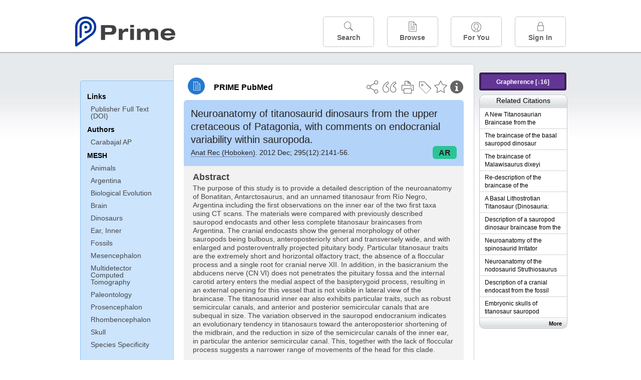

--- FILE ---
content_type: text/html;charset=UTF-8
request_url: https://www.unboundmedicine.com/medline/citation/22961834/Neuroanatomy_of_titanosaurid_dinosaurs_from_the_upper_cretaceous_of_Patagonia_with_comments_on_endocranial_variability_within_sauropoda_
body_size: 6400
content:
<!DOCTYPE html><!DOCTYPE HTML><html lang="en"><head><meta http-equiv="Content-Type" content="text/html; charset=UTF-8"><title>PRIME PubMed | Neuroanatomy of titanosaurid dinosaurs from the upper cretaceous of Patagonia, with comments on endocranial variability within sauropoda</title><meta charset="utf-8"><meta name="apple-itunes-app" content="app-id=554157746"><meta name="viewport" content="initial-scale=1,minimum-scale=1"><base href="https://www.unboundmedicine.com/medline/"><meta name="description" content="PubMed journal article: Neuroanatomy of titanosaurid dinosaurs from the upper cretaceous of Patagonia, with comments on endocranial variability within sauropoda. Download Prime PubMed App to iPhone, iPad, or Android"><meta property="og:title" content="PRIME PubMed | Neuroanatomy of titanosaurid dinosaurs from the upper cretaceous of Patagonia, with comments on endocranial variability within sauropoda"><meta property="og:url" content="https://www.unboundmedicine.com/medline/citation/22961834/Neuroanatomy_of_titanosaurid_dinosaurs_from_the_upper_cretaceous_of_Patagonia_with_comments_on_endocranial_variability_within_sauropoda_"><meta property="og:image" content="https://www.unboundmedicine.com/medline/images/prime_logo_invert.png"><meta property="og:description" content="The purpose of this study is to provide a detailed description of the neuroanatomy of Bonatitan, Antarctosaurus, and an unnamed titanosaur from Río Negro, Argentina including the first observations on the inner ear of the two first taxa using CT scans. The materials were compared with previously described sauropod endocasts and other less complete titanosaur braincases from Argentina. The cranial endocasts show the general morphology of other sauropods being bulbous, anteroposteriorly short and transversely wide, and with enlarged and posteroventrally projected pituitary body. Particular titanosaur traits are the extremely short and horizontal olfactory tract, the absence of a floccular process and a single root for cranial nerve XII. In addition, in the basicranium the abducens nerve (CN VI) does not penetrates the pituitary fossa and the internal carotid artery enters the medial aspect of the basipterygoid process, resulting in an external opening for this vessel that is not visible in lateral view of the braincase. The titanosaurid inner ear also exhibits particular traits, such as robust semicircular canals, and anterior and posterior semicircular canals that are subequal in size. The variation observed in the sauropod endocranium indicates an evolutionary tendency in titanosaurs toward the anteroposterior shortening of the midbrain, and the reduction in size of the semicircular canals of the inner ear, in particular the anterior semicircular canal. This, together with the lack of floccular process suggests a narrower range of movements of the head for this clade."><link rel="stylesheet" type="text/css" href="css/screen.css?v=26.01.14_07"><link rel="stylesheet" type="text/css" href="css/jquery-ui-1.12.1.min.css"><link rel="shortcut icon" href="./images/favicon_prime.png"><link rel="apple-touch-icon" href="./images/favicon_prime.png"><script>(function checkAndSetupGTM() {if (typeof window.gdpr !== 'undefined' && window.gdpr.setupGoogleTagManager) {window.gdpr.setupGoogleTagManager('GTM-W55GK2R');} else if (document.readyState === 'loading') {setTimeout(checkAndSetupGTM, 10);} else {console.error('GDPR consent manager not loaded');}})();</script><script language="JavaScript" src="js/bundle/GdprConsent.js?v=26.01.14_07" type="text/javascript"></script><script>window.dataLayer = window.dataLayer || [];function gtag(){dataLayer.push(arguments);}gtag('consent', 'default', {'analytics_storage': 'granted','ad_storage': 'granted'});</script><script>(async function() { await window.gdpr.loadPreferences({ gdprDisabled: true }); window.gdpr.updateGTMConsent(); })();</script><script>(function checkAndSetupGTM() {if (typeof window.gdpr !== 'undefined' && window.gdpr.setupGoogleTagManager) {window.gdpr.setupGoogleTagManager('GTM-W55GK2R');} else if (document.readyState === 'loading') {setTimeout(checkAndSetupGTM, 10);} else {console.error('GDPR consent manager not loaded');}})();</script><script language="JavaScript" src="js/jquery-3.7.1.min.js" type="text/javascript"></script><script language="JavaScript" src="js/jquery-ui-1.12.1.min.js" type="text/javascript"></script><script language="JavaScript" src="js/ubcore.js?v=26.01.14_07" type="text/javascript"></script><script language="JavaScript" src="js/ucentral.js?v=26.01.14_07" type="text/javascript"></script><script language="JavaScript" src="js/signin.js?v=26.01.14_07" type="text/javascript"></script><script language="JavaScript" src="js/bundle/medlineLib.js?v=26.01.14_07" type="text/javascript"></script><script language="JavaScript" src="js/favorites.js?v=26.01.14_07" type="text/javascript"></script><script language="JavaScript" src="js/content.js?v=26.01.14_07" type="text/javascript"></script><script language="JavaScript" src="js/jquery.tinysort.min.js" type="text/javascript"></script><script type="text/javascript">var _gaq = _gaq || [];_gaq.push(['_setAccount', 'UA-433220-33']);_gaq.push(['_trackPageview']);</script><script type="text/javascript">(function() {var ga = document.createElement('script'); ga.type = 'text/javascript';ga.async = true;ga.src = ('https:' == document.location.protocol ? 'https://ssl' : 'https://www') + '.google-analytics.com/ga.js';var s = document.getElementsByTagName('script')[0];s.parentNode.insertBefore(ga, s);})();</script><script type="text/javascript"></script><script type="application/ld+json">{  "@context": "https://schema.org",  "@type": "Article",  "headline": "Neuroanatomy of titanosaurid dinosaurs from the upper cretaceous of Patagonia, with comments on endocranial variability within sauropoda",  "description": "PubMed journal article: Neuroanatomy of titanosaurid dinosaurs from the upper cretaceous of Patagonia, with comments on endocranial variability within sauropoda. Download Prime PubMed App to iPhone, iPad, or Android",  "image": [    "https://www.unboundmedicine.com/medline/images/primepubmedlogo.png"   ],  "datePublished": "2012-03-232012-07-272012-9-11T06:002012-9-11T06:002013-5-2T06:00",  "dateModified": "2016-11-25","author": [{    "@type": "Person",    "name": "Ariana Paulina Carabajal"  }]}</script></head><body style="overflow-x:hidden;"><header role="banner"><div class="header-container"><div class="header"><a href="https://www.unboundmedicine.com/medline" class="app-home"></a><div id="drop-down-login"><div id="dd-login-box"><form action="./medline" id="dd-login" method="post"><input type="hidden" name="login" value="true"><input type="text" name="username" id="dd-username" value="" autocorrect="off" autocapitalize="off" placeholder="Email"><div class="password-holder"><input type="password" name="password" id="dd-password" placeholder="Password" value="" autocomplete="off" autocorrect="off" autocapitalize="off"><span class="show-passwd" title="Show password"></span></div><div id="remem_forgot"><div class="checkboxes"><label for="remember"><input type="checkbox" id="remember" name="remember" value="true"><span>Remember Me</span></label></div><a id="forgot-password" href="javascript:oW('https://www.unboundmedicine.com/support?cmd=lookup&amp;ns=medl&amp;svar=ap%7cmedline&amp;svar=c%7cmedline-lm&amp;svar=a%7cub','_blank',580,720,'yes');">Forgot your password?</a></div><input type="submit" class="login_btn" id="dd-login-button" value="Sign In"><div class="signup_div">Don't have an account? <span class="signup_link">Sign up</span></div></form></div><div class="bottom"></div></div><div class="header-button-box"><a href="" class="header-button-menu"></a><a href="/medline/home" class="header-button search " data-gtm="nav-search"><br>Search</a><div href="" class="header-button browse " data-gtm="nav-browse"><br>Browse<div class="browse-button-box" style="display:none;"><a href="/medline/favorites" data-gtm="nav-browse-favorites" class="browse-button favorites ">Favorites</a><a href="/medline/history" data-gtm="nav-browse-history" class="browse-button history ">History</a><a href="/medline/journals" data-gtm="nav-browse-journals" class="browse-button journals ">Journals</a><a href="/medline/notes" data-gtm="nav-browse-notes" class="browse-button notes ">Notes</a></div></div><a href="/medline/foryou" class="header-button for-you " data-gtm="nav-foryou"><br>For You</a><a href="/medline/logout" class="header-button log-in sign-in" data-gtm="nav-signin"><br>Sign In</a></div></div><div id="message-box"><div class="innerWrapper"></div></div></div></header><div class="main-wrapper"><div class="main" role="main"><div id="document-container"><span id="document-info" data-catcode="364" data-code="22961834" data-type="MLU"></span><div id="document-body" class="centercolumn"><div id="super-title-header"><div id="document-category"><a href="./" class="medline-icon">PRIME PubMed</a></div><div class="action-manager"><a class="citInfo" data-gtm="action-citinfo"></a><a id="favorite-status" data-gtm="action-favorite" data-favid="MLU-364-22961834" data-catcode="364" data-code="22961834" data-favcode="22961834" data-page="-1" data-toc="-1" data-type="MLU" title="Add Favorite"></a><a id="taglist" data-gtm="action-tag" class="" title="Tag Citation"></a><div class="tagging-box contentview-tagging-box"><div class="tagging-box-inner"><h1>Tags</h1><input type="text" id="tag-list" data-id=""><p>Type your tag names separated by a space and hit enter</p><div class="existing-tag-list"></div></div></div><a id="print" data-gtm="action-print" href="https://www.unboundmedicine.com/medline//print_citation/22961834/Neuroanatomy_of_titanosaurid_dinosaurs_from_the_upper_cretaceous_of_Patagonia__with_comments_on_endocranial_variability_within_sauropoda_" rel="nofollow" title="Print Topic"></a><a id="cite" data-gtm="action-create-citation" rel="nofollow" title="Create Citation"></a><a id="shareButton" data-gtm="action-share" rel="nofollow" title="Share"></a><div class="shareList"><a id="share-twitter" data-gtm="action-share-twitter" href="https://twitter.com/share?text=&amp;url=https://www.unboundmedicine.com/medline/citation/22961834/Neuroanatomy_of_titanosaurid_dinosaurs_from_the_upper_cretaceous_of_Patagonia_with_comments_on_endocranial_variability_within_sauropoda_"></a><a id="share-fb" data-gtm="action-share-fb" href="https://www.facebook.com/sharer.php?u=https://www.unboundmedicine.com/medline/citation/22961834/Neuroanatomy_of_titanosaurid_dinosaurs_from_the_upper_cretaceous_of_Patagonia_with_comments_on_endocranial_variability_within_sauropoda_"></a><a id="share-email" data-gtm="action-share-email" href="mailto:?body=I%20thought%20you%20would%20find%20this%20interesting%3A%20%0D%0A%0D%0A%20-%20https://www.unboundmedicine.com/medline/citation/22961834/Neuroanatomy_of_titanosaurid_dinosaurs_from_the_upper_cretaceous_of_Patagonia_with_comments_on_endocranial_variability_within_sauropoda_&amp;subject=I%20thought%20you%20would%20find%20this%20interesting"></a></div><div class="tooltip"><img src="./images/tooltip-triangle.png"><p></p></div></div></div><div id="document-title-outer"><h1 id="document-title" class="medline-title" style="background-color:#b4d3f9; color:#222222;"><span class="mltitle">Neuroanatomy of titanosaurid dinosaurs from the upper cretaceous of Patagonia, with comments on endocranial variability within sauropoda.</span><div class="journalSource"><span class="jinfo"><span><a class="jname doclink" href="./?st=M&amp;journal=Anat Rec (Hoboken)" rel="nofollow">Anat Rec (Hoboken)</a>.  2012 Dec; 295(12):2141-56.</span></span><span class="journal-code" data-link="./medline?st=M&amp;journal=Anatomical record (Hoboken, N.J. : 2007)" style="background-color: #2cc396; color: #222222"><span>AR</span></span></div></h1><div class="author"></div></div><div class="document-content"><div class="abstract-text"><div class="absTitle">Abstract</div><div class="abs_1"><p>The purpose of this study is to provide a detailed description of the neuroanatomy of Bonatitan, Antarctosaurus, and an unnamed titanosaur from Río Negro, Argentina including the first observations on the inner ear of the two first taxa using CT scans. The materials were compared with previously described sauropod endocasts and other less complete titanosaur braincases from Argentina. The cranial endocasts show the general morphology of other sauropods being bulbous, anteroposteriorly short and transversely wide, and with enlarged and posteroventrally projected pituitary body. Particular titanosaur traits are the extremely short and horizontal olfactory tract, the absence of a floccular process and a single root for cranial nerve XII. In addition, in the basicranium the abducens nerve (CN VI) does not penetrates the pituitary fossa and the internal carotid artery enters the medial aspect of the basipterygoid process, resulting in an external opening for this vessel that is not visible in lateral view of the braincase. The titanosaurid inner ear also exhibits particular traits, such as robust semicircular canals, and anterior and posterior semicircular canals that are subequal in size. The variation observed in the sauropod endocranium indicates an evolutionary tendency in titanosaurs toward the anteroposterior shortening of the midbrain, and the reduction in size of the semicircular canals of the inner ear, in particular the anterior semicircular canal. This, together with the lack of floccular process suggests a narrower range of movements of the head for this clade.</p></div></div><div class="cit_links"><h3>Links</h3><div class="linkHolder"><div class="fulltext_links"><div class="fulltext" type="collapsible"><a class="ftpopup" rel="nofollow" href="https://doi.org/10.1002/ar.22572" linkTitle="doi.org">Publisher Full Text (DOI)</a></div></div></div></div><div class="cit_authors"><h3><span>Authors</span><a id="toggle-affil">+Show Affiliations</a></h3><div class="auth_list"><div class="author-wrapper"><a class="doclink" href="./?st=M&amp;author=Carabajal AP" rel="nofollow" title="Carabajal AP">Carabajal AP</a> <a class="follow-author " data-favid="MLS-364" data-favtitle="Carabajal Ariana Paulina[author]" data-favsearch="mode=classic&amp;st=M&amp;author=Carabajal AP&amp;pubtype=All" title="Follow"></a></div><span class="affiliation-info">CONICET-Museo Carmen Funes, Av. Córdoba 55 (8318), Plaza Huincul, Neuquén, Argentina. a.paulinacarabajal@conicet.gov.ar</span></div></div><div class="cit_mesh"><h3>MeSH</h3><div class="mesh_hl"><span class="mesh_term"><a href="./?mesh=Animals&amp;st=M">Animals</a></span><span class="mesh_term"><a href="./?mesh=Argentina&amp;st=M">Argentina</a></span><span class="mesh_term"><a href="./?mesh=Biological+Evolution&amp;st=M">Biological Evolution</a></span><span class="mesh_term"><a href="./?mesh=Brain&amp;st=M">Brain</a></span><span class="mesh_term"><a href="./?mesh=Dinosaurs&amp;st=M">Dinosaurs</a></span><span class="mesh_term"><a href="./?mesh=Ear,+Inner&amp;st=M">Ear, Inner</a></span><span class="mesh_term"><a href="./?mesh=Fossils&amp;st=M">Fossils</a></span><span class="mesh_term"><a href="./?mesh=Mesencephalon&amp;st=M">Mesencephalon</a></span><span class="mesh_term"><a href="./?mesh=Multidetector+Computed+Tomography&amp;st=M">Multidetector Computed Tomography</a></span><span class="mesh_term"><a href="./?mesh=Paleontology&amp;st=M">Paleontology</a></span><span class="mesh_term"><a href="./?mesh=Prosencephalon&amp;st=M">Prosencephalon</a></span><span class="mesh_term"><a href="./?mesh=Rhombencephalon&amp;st=M">Rhombencephalon</a></span><span class="mesh_term"><a href="./?mesh=Skull&amp;st=M">Skull</a></span><span class="mesh_term"><a href="./?mesh=Species+Specificity&amp;st=M">Species Specificity</a></span></div></div><div class="cit_pub_type"><h3>Pub Type(s)</h3><div class="pub_type">Journal Article</div><div class="pub_type">Research Support, Non-U.S. Gov't</div></div><div class="cit_language"><h3>Language</h3><div class="language">eng</div></div><div class="cit_pmid"><h3>PubMed ID</h3><div class="pubmed_id">22961834</div></div></div><div class="clear"></div></div><div id="screenBackdrop"><div id="citationMan"><div class="citationFormats"><h3>Citation</h3><div class="citationFormat active" format="mla"><span class="citation" title="MLA format citation">Carabajal, Ariana Paulina. "Neuroanatomy of Titanosaurid Dinosaurs From the Upper Cretaceous of Patagonia, With Comments On Endocranial Variability Within Sauropoda." <i>Anatomical Record (Hoboken, N.J. : 2007), </i>vol. 295, no. 12, 2012, pp. 2141-56.</span></div><div class="citationFormat " format="ama"><span class="citation" title="AMA format citation">Carabajal AP. Neuroanatomy of titanosaurid dinosaurs from the upper cretaceous of Patagonia, with comments on endocranial variability within sauropoda. <i>Anat Rec (Hoboken)</i>. 2012;295(12):2141-56.</span></div><div class="citationFormat " format="apa"><span class="citation" title="APA format citation">Carabajal, A. P. (2012). Neuroanatomy of titanosaurid dinosaurs from the upper cretaceous of Patagonia, with comments on endocranial variability within sauropoda. <i>Anatomical Record (Hoboken, N.J. : 2007)</i>, <i>295</i>(12), 2141-56. https://doi.org/10.1002/ar.22572</span></div><div class="citationFormat " format="vancouver"><span class="citation" title="VANCOUVER format citation">Carabajal AP. Neuroanatomy of Titanosaurid Dinosaurs From the Upper Cretaceous of Patagonia, With Comments On Endocranial Variability Within Sauropoda. <i>Anat Rec (Hoboken).</i> 2012;295(12):2141-56. PubMed PMID: 22961834.</span></div></div><div id="citationToolbar"><div class="notes"><span class="note ama">* Article titles in AMA citation format should be in sentence-case</span></div><button class="copy" title="Copy to clipboard">Copy</button><button class="download" title="Download .ris file">Download</button><select id="citationSelect" def="mla"><option selected="true" format="mla">MLA</option><option format="ama">AMA</option><option format="apa">APA</option><option format="vancouver">VANCOUVER</option></select></div><div id="risFile">TY  -  JOUR
T1  -  Neuroanatomy of titanosaurid dinosaurs from the upper cretaceous of Patagonia, with comments on endocranial variability within sauropoda.
A1  -  Carabajal,Ariana Paulina,
Y1  -  2012/09/07/
PY  -  2012/03/23/received
PY  -  2012/07/27/accepted
PY  -  2012/9/11/entrez
PY  -  2012/9/11/pubmed
PY  -  2013/5/2/medline
SP  -  2141
EP  -  56
JF  -  Anatomical record (Hoboken, N.J. : 2007)
JO  -  Anat Rec (Hoboken)
VL  -  295
IS  -  12
N2  -  The purpose of this study is to provide a detailed description of the neuroanatomy of Bonatitan, Antarctosaurus, and an unnamed titanosaur from Río Negro, Argentina including the first observations on the inner ear of the two first taxa using CT scans. The materials were compared with previously described sauropod endocasts and other less complete titanosaur braincases from Argentina. The cranial endocasts show the general morphology of other sauropods being bulbous, anteroposteriorly short and transversely wide, and with enlarged and posteroventrally projected pituitary body. Particular titanosaur traits are the extremely short and horizontal olfactory tract, the absence of a floccular process and a single root for cranial nerve XII. In addition, in the basicranium the abducens nerve (CN VI) does not penetrates the pituitary fossa and the internal carotid artery enters the medial aspect of the basipterygoid process, resulting in an external opening for this vessel that is not visible in lateral view of the braincase. The titanosaurid inner ear also exhibits particular traits, such as robust semicircular canals, and anterior and posterior semicircular canals that are subequal in size. The variation observed in the sauropod endocranium indicates an evolutionary tendency in titanosaurs toward the anteroposterior shortening of the midbrain, and the reduction in size of the semicircular canals of the inner ear, in particular the anterior semicircular canal. This, together with the lack of floccular process suggests a narrower range of movements of the head for this clade. 
SN  -  1932-8494
UR  -  https://www.unboundmedicine.com/medline/citation/22961834/Neuroanatomy_of_titanosaurid_dinosaurs_from_the_upper_cretaceous_of_Patagonia_with_comments_on_endocranial_variability_within_sauropoda_
L2  -  https://doi.org/10.1002/ar.22572
DB  -  PRIME
DP  -  Unbound Medicine
ER  -  
</div></div></div><div id="document-navigation" class="sidebarScroll"><div class="inner-wrapper"><div class="grapherence centerg" style="border: 4px solid #3b205a; background: #633696;"><a title="A tool for open-ended exploration that creates the conditions needed for serendipitous learning in medicine" rel="nofollow" href="./grapherence/22961834">Grapherence [↓16]</a></div><ul><ul class="sidebar_links"><li><a>Links</a></li><li class="child fulltext" type="collapsible"><a class="ftpopup" rel="nofollow" href="https://doi.org/10.1002/ar.22572" linkTitle="doi.org">Publisher Full Text (DOI)</a></li></ul><ul class="sidebar_authors"><li><a>Authors</a></li><li class="child"><a href="./?st=M&amp;author=Carabajal AP" rel="nofollow">Carabajal AP</a></li></ul><ul class="sidebar_mesh"><ul class="sidebar_mesh"><li><a>MESH</a></li><li class="child"><a href="./?mesh=Animals&amp;st=M" rel="nofollow">Animals</a></li><li class="child"><a href="./?mesh=Argentina&amp;st=M" rel="nofollow">Argentina</a></li><li class="child"><a href="./?mesh=Biological+Evolution&amp;st=M" rel="nofollow">Biological Evolution</a></li><li class="child"><a href="./?mesh=Brain&amp;st=M" rel="nofollow">Brain</a></li><li class="child"><a href="./?mesh=Dinosaurs&amp;st=M" rel="nofollow">Dinosaurs</a></li><li class="child"><a href="./?mesh=Ear,+Inner&amp;st=M" rel="nofollow">Ear, Inner</a></li><li class="child"><a href="./?mesh=Fossils&amp;st=M" rel="nofollow">Fossils</a></li><li class="child"><a href="./?mesh=Mesencephalon&amp;st=M" rel="nofollow">Mesencephalon</a></li><li class="child"><a href="./?mesh=Multidetector+Computed+Tomography&amp;st=M" rel="nofollow">Multidetector Computed Tomography</a></li><li class="child"><a href="./?mesh=Paleontology&amp;st=M" rel="nofollow">Paleontology</a></li><li class="child"><a href="./?mesh=Prosencephalon&amp;st=M" rel="nofollow">Prosencephalon</a></li><li class="child"><a href="./?mesh=Rhombencephalon&amp;st=M" rel="nofollow">Rhombencephalon</a></li><li class="child"><a href="./?mesh=Skull&amp;st=M" rel="nofollow">Skull</a></li><li class="child"><a href="./?mesh=Species+Specificity&amp;st=M" rel="nofollow">Species Specificity</a></li></ul></ul></ul><div id="doc-app-list"><div class="try-mobile-apps"><div><b>Try the Free App:</b></div><div><a id="get-iOS" class="get-the-app" href="https://www.unboundmedicine.com/apps/unbound_medline?redirectURL=https%3A//itunes.apple.com/us/app/prime-pubmed-journals-grapherence/id554157746?mt%3d8&amp;pt%3d810583&amp;ct%3dprime-getapp"><img src="./images/App_Store.svg" alt="Prime PubMed app for iOS iPhone iPad"></a></div><div><a id="get-android" class="get-the-app" href="https://www.unboundmedicine.com/apps/unbound_medline?redirectURL=https%3A//play.google.com/store/apps/details%3Fid%3Dcom.unbound.android.medl"><img style="height:40px;" alt="Prime PubMed app for Android" src="./images/google-play-badge.png"></a></div></div><div class="bottomMsg"><b>Prime PubMed</b> is provided<br>free to individuals by:<br><a href="https://www.unboundmedicine.com">Unbound Medicine</a>.</div></div></div></div><div id="document-sidebar" class="sidebarScroll"><div class="inner-wrapper"><div class="grapherence rightg" style="border: 4px solid #3b205a; background: #633696;"><a title="A tool for open-ended exploration that creates the conditions needed for serendipitous learning in medicine" rel="nofollow" href="./grapherence/22961834">Grapherence [↓16]</a></div><div id="related-content" class="uibox loading" data-search="relcit" data-pmid="22961834"><h2>Related Citations</h2><ul class="relcit"></ul><div class="bottom"><a class="more" rel="nofollow" href="./?st=R&amp;id=22961834">More</a></div></div><div id="related-content" class="uibox loading" data-search="alsoviewed" data-pmid="22961834"><div class="sidebox-title"><h2>Others Viewed</h2></div><ul class="relcit"></ul><div class="bottom"></div></div></div></div></div><div class="clear"></div></div><div class="clear"></div></div><footer role="contentinfo"><div id="footer-links"><a href="/" id="corporate-logo"><img src="https://www.unboundmedicine.com/medline/images/unboundlogo.png" alt="Unbound Medicine logo"></a><div class="linkBlocks"><ul><li><a href="https://www.unboundmedicine.com/medline" target="_top" id="footer-first">Home</a></li><li><a href="https://www.unboundmedicine.com/contact?svar=a%7cub&amp;svar=c%7cprimeweb">Contact Us</a></li></ul><ul><li><a href="javascript:oW('https://www.unboundmedicine.com/support/','_blank',580,820,'yes');">Help</a></li><li><a href="javascript:oW('https://www.unboundmedicine.com/privacy','_blank',580,720,'yes');">Privacy / Disclaimer</a></li><li><a href="javascript:oW('https://www.unboundmedicine.com/terms_of_service','_blank',580,720,'yes');">Terms of Service</a></li></ul><ul><li><a class="quick-login log-in" id="footer-last" rel="nofollow">Sign In</a></li></ul></div><p class="copyright">© 2000–2026 Unbound Medicine, Inc. All rights reserved</p><div id="connect"><p>CONNECT WITH US</p><p><a rel="noopener" data-icon="" id="facebook" href="https://www.facebook.com/unboundmedicineinc" target="_blank">facebook</a><a rel="noopener" data-icon="" id="instagram" href="https://www.instagram.com/unboundmedicine/" target="_blank">instagram</a><a rel="noopener" data-icon="" id="youtube" href="https://www.youtube.com/unboundmedicine" target="_blank">youtube</a><a rel="noopener" data-icon="" id="linkedin" href="https://www.linkedin.com/company/unbound-medicine" target="_blank">LinkedIn</a></p></div></div></footer><noscript><iframe src="https://www.googletagmanager.com/ns.html?id=GTM-W55GK2R" height="0" width="0" style="display:none;visibility:hidden"></iframe></noscript><script type="text/javascript">medlineLib.medline.medlineReady(null, null);contentBindings();$("#subheader").data("auth-status", "unknown");$("#subheader").data("ck", "");</script></body></html>

--- FILE ---
content_type: text/html;charset=UTF-8
request_url: https://www.unboundmedicine.com/medline/related-article-api
body_size: 935
content:
<li class="related-citation"><a class="sidebox-link med-link" data-gtm="related-citation-click" aria-label="Unbound Prime" href="./citation/26444700/A_New_Titanosaurian_Braincase_from_the_Cretaceous_&#34;Lo_Hueco&#34;_Locality_in_Spain_Sheds_Light_on_Neuroanatomical_Evolution_within_Titanosauria_" title="A New Titanosaurian Braincase from the Cretaceous &#34;Lo Hueco&#34; Locality in Spain Sheds Light on Neuroanatomical Evolution within Titanosauria."><span class="sblink-text">A New Titanosaurian Braincase from the Cretaceous "Lo Hueco" Locality in Spain Sheds Light on Neuroanatomical Evolution within Titanosauria.</span></a></li><li class="related-citation"><a class="sidebox-link med-link" data-gtm="related-citation-click" aria-label="Unbound Prime" href="./citation/22272273/The_braincase_of_the_basal_sauropod_dinosaur_Spinophorosaurus_and_3D_reconstructions_of_the_cranial_endocast_and_inner_ear_" title="The braincase of the basal sauropod dinosaur Spinophorosaurus and 3D reconstructions of the cranial endocast and inner ear."><span class="sblink-text">The braincase of the basal sauropod dinosaur Spinophorosaurus and 3D reconstructions of the cranial endocast and inner ear.</span></a></li><li class="related-citation"><a class="sidebox-link med-link" data-gtm="related-citation-click" aria-label="Unbound Prime" href="./citation/30759166/The_braincase_of_Malawisaurus_dixeyi__Sauropoda:_Titanosauria_:_A_3D_reconstruction_of_the_brain_endocast_and_inner_ear_" title="The braincase of Malawisaurus dixeyi (Sauropoda: Titanosauria): A 3D reconstruction of the brain endocast and inner ear."><span class="sblink-text">The braincase of Malawisaurus dixeyi (Sauropoda: Titanosauria): A 3D reconstruction of the brain endocast and inner ear.</span></a></li><li class="related-citation"><a class="sidebox-link med-link" data-gtm="related-citation-click" aria-label="Unbound Prime" href="./citation/33533794/Re_description_of_the_braincase_of_the_rebbachisaurid_sauropod_Limaysaurus_tessonei_and_novel_endocranial_information_based_on_CT_scans_" title="Re-description of the braincase of the rebbachisaurid sauropod Limaysaurus tessonei and novel endocranial information based on CT scans."><span class="sblink-text">Re-description of the braincase of the rebbachisaurid sauropod Limaysaurus tessonei and novel endocranial information based on CT scans.</span></a></li><li class="related-citation"><a class="sidebox-link med-link" data-gtm="related-citation-click" aria-label="Unbound Prime" href="./citation/27115989/A_Basal_Lithostrotian_Titanosaur__Dinosauria:_Sauropoda__with_a_Complete_Skull:_Implications_for_the_Evolution_and_Paleobiology_of_Titanosauria_" title="A Basal Lithostrotian Titanosaur (Dinosauria: Sauropoda) with a Complete Skull: Implications for the Evolution and Paleobiology of Titanosauria."><span class="sblink-text">A Basal Lithostrotian Titanosaur (Dinosauria: Sauropoda) with a Complete Skull: Implications for the Evolution and Paleobiology of Titanosauria.</span></a></li><li class="related-citation"><a class="sidebox-link med-link" data-gtm="related-citation-click" aria-label="Unbound Prime" href="./citation/16532215/Description_of_a_sauropod_dinosaur_braincase_from_the_Late_Cretaceous_Rio_Colorado_Subgroup__Patagonia_" title="Description of a sauropod dinosaur braincase from the Late Cretaceous Rio Colorado Subgroup, Patagonia."><span class="sblink-text">Description of a sauropod dinosaur braincase from the Late Cretaceous Rio Colorado Subgroup, Patagonia.</span></a></li><li class="related-citation"><a class="sidebox-link med-link" data-gtm="related-citation-click" aria-label="Unbound Prime" href="./citation/32518236/Neuroanatomy_of_the_spinosaurid_Irritator_challengeri__Dinosauria:_Theropoda__indicates_potential_adaptations_for_piscivory_" title="Neuroanatomy of the spinosaurid Irritator challengeri (Dinosauria: Theropoda) indicates potential adaptations for piscivory."><span class="sblink-text">Neuroanatomy of the spinosaurid Irritator challengeri (Dinosauria: Theropoda) indicates potential adaptations for piscivory.</span></a></li><li class="related-citation"><a class="sidebox-link med-link" data-gtm="related-citation-click" aria-label="Unbound Prime" href="./citation/34996895/Neuroanatomy_of_the_nodosaurid_Struthiosaurus_austriacus__Dinosauria:_Thyreophora__supports_potential_ecological_differentiations_within_Ankylosauria_" title="Neuroanatomy of the nodosaurid Struthiosaurus austriacus (Dinosauria: Thyreophora) supports potential ecological differentiations within Ankylosauria."><span class="sblink-text">Neuroanatomy of the nodosaurid Struthiosaurus austriacus (Dinosauria: Thyreophora) supports potential ecological differentiations within Ankylosauria.</span></a></li><li class="related-citation"><a class="sidebox-link med-link" data-gtm="related-citation-click" aria-label="Unbound Prime" href="./citation/17506058/Description_of_a_cranial_endocast_from_the_fossil_mammal_Vincelestes_neuquenianus__Theriiformes__and_its_relevance_to_the_evolution_of_endocranial_characters_in_therians_" title="Description of a cranial endocast from the fossil mammal Vincelestes neuquenianus (Theriiformes) and its relevance to the evolution of endocranial characters in therians."><span class="sblink-text">Description of a cranial endocast from the fossil mammal Vincelestes neuquenianus (Theriiformes) and its relevance to the evolution of endocranial characters in therians.</span></a></li><li class="related-citation"><a class="sidebox-link med-link" data-gtm="related-citation-click" aria-label="Unbound Prime" href="./citation/11577234/Embryonic_skulls_of_titanosaur_sauropod_dinosaurs_" title="Embryonic skulls of titanosaur sauropod dinosaurs."><span class="sblink-text">Embryonic skulls of titanosaur sauropod dinosaurs.</span></a></li>

--- FILE ---
content_type: text/javascript
request_url: https://www.unboundmedicine.com/medline/js/bundle/medlineLib.js?v=26.01.14_07
body_size: 82693
content:
var medlineLib;(()=>{var e={311:e=>{"use strict";e.exports=function(e,t,n,r,o,i,a,l){if(!e){var u;if(void 0===t)u=Error("Minified exception occurred; use the non-minified dev environment for the full error message and additional helpful warnings.");else{var s=[n,r,o,i,a,l],c=0;(u=Error(t.replace(/%s/g,(function(){return s[c++]})))).name="Invariant Violation"}throw u.framesToPop=1,u}}},4634:e=>{e.exports=Array.isArray||function(e){return"[object Array]"==Object.prototype.toString.call(e)}},5228:e=>{"use strict";var t=Object.getOwnPropertySymbols,n=Object.prototype.hasOwnProperty,r=Object.prototype.propertyIsEnumerable;e.exports=function(){try{if(!Object.assign)return!1;var e=new String("abc");if(e[5]="de","5"===Object.getOwnPropertyNames(e)[0])return!1;for(var t={},n=0;10>n;n++)t["_"+String.fromCharCode(n)]=n;if("0123456789"!==Object.getOwnPropertyNames(t).map((function(e){return t[e]})).join(""))return!1;var r={};return"abcdefghijklmnopqrst".split("").forEach((function(e){r[e]=e})),"abcdefghijklmnopqrst"===Object.keys(Object.assign({},r)).join("")}catch(e){return!1}}()?Object.assign:function(e,o){for(var i,a,l=function(e){if(null==e)throw new TypeError("Object.assign cannot be called with null or undefined");return Object(e)}(e),u=1;arguments.length>u;u++){for(var s in i=Object(arguments[u]))n.call(i,s)&&(l[s]=i[s]);if(t){a=t(i);for(var c=0;a.length>c;c++)r.call(i,a[c])&&(l[a[c]]=i[a[c]])}}return l}},5302:(e,t,n)=>{var r=n(4634);e.exports=h,e.exports.parse=i,e.exports.compile=function(e,t){return u(i(e,t),t)},e.exports.tokensToFunction=u,e.exports.tokensToRegExp=p;var o=RegExp("(\\\\.)|([\\/.])?(?:(?:\\:(\\w+)(?:\\(((?:\\\\.|[^\\\\()])+)\\))?|\\(((?:\\\\.|[^\\\\()])+)\\))([+*?])?|(\\*))","g");function i(e,t){for(var n,r=[],i=0,l=0,u="",s=t&&t.delimiter||"/";null!=(n=o.exec(e));){var f=n[0],d=n[1],p=n.index;if(u+=e.slice(l,p),l=p+f.length,d)u+=d[1];else{var h=e[l],v=n[2],m=n[3],y=n[4],g=n[5],b=n[6],w=n[7];u&&(r.push(u),u="");var x=v||s,k=y||g,S=v||("string"==typeof r[r.length-1]?r[r.length-1]:"");r.push({name:m||i++,prefix:v||"",delimiter:x,optional:"?"===b||"*"===b,repeat:"+"===b||"*"===b,partial:null!=v&&null!=h&&h!==v,asterisk:!!w,pattern:k?c(k):w?".*":a(x,S)})}}return e.length>l&&(u+=e.substr(l)),u&&r.push(u),r}function a(e,t){return!t||t.indexOf(e)>-1?"[^"+s(e)+"]+?":s(t)+"|(?:(?!"+s(t)+")[^"+s(e)+"])+?"}function l(e){return encodeURI(e).replace(/[\/?#]/g,(function(e){return"%"+e.charCodeAt(0).toString(16).toUpperCase()}))}function u(e,t){for(var n=Array(e.length),o=0;e.length>o;o++)"object"==typeof e[o]&&(n[o]=RegExp("^(?:"+e[o].pattern+")$",d(t)));return function(t,o){for(var i="",a=t||{},u=(o||{}).pretty?l:encodeURIComponent,s=0;e.length>s;s++){var c=e[s];if("string"!=typeof c){var f,d=a[c.name];if(null==d){if(c.optional){c.partial&&(i+=c.prefix);continue}throw new TypeError('Expected "'+c.name+'" to be defined')}if(r(d)){if(!c.repeat)throw new TypeError('Expected "'+c.name+'" to not repeat, but received `'+JSON.stringify(d)+"`");if(0===d.length){if(c.optional)continue;throw new TypeError('Expected "'+c.name+'" to not be empty')}for(var p=0;d.length>p;p++){if(f=u(d[p]),!n[s].test(f))throw new TypeError('Expected all "'+c.name+'" to match "'+c.pattern+'", but received `'+JSON.stringify(f)+"`");i+=(0===p?c.prefix:c.delimiter)+f}}else{if(f=c.asterisk?encodeURI(d).replace(/[?#]/g,(function(e){return"%"+e.charCodeAt(0).toString(16).toUpperCase()})):u(d),!n[s].test(f))throw new TypeError('Expected "'+c.name+'" to match "'+c.pattern+'", but received "'+f+'"');i+=c.prefix+f}}else i+=c}return i}}function s(e){return e.replace(/([.+*?=^!:${}()[\]|\/\\])/g,"\\$1")}function c(e){return e.replace(/([=!:$\/()])/g,"\\$1")}function f(e,t){return e.keys=t,e}function d(e){return e&&e.sensitive?"":"i"}function p(e,t,n){r(t)||(n=t||n,t=[]);for(var o=(n=n||{}).strict,i=!1!==n.end,a="",l=0;e.length>l;l++){var u=e[l];if("string"==typeof u)a+=s(u);else{var c=s(u.prefix),p="(?:"+u.pattern+")";t.push(u),u.repeat&&(p+="(?:"+c+p+")*"),a+=p=u.optional?u.partial?c+"("+p+")?":"(?:"+c+"("+p+"))?":c+"("+p+")"}}var h=s(n.delimiter||"/"),v=a.slice(-h.length)===h;return o||(a=(v?a.slice(0,-h.length):a)+"(?:"+h+"(?=$))?"),f(RegExp("^"+(a+=i?"$":o&&v?"":"(?="+h+"|$)"),d(n)),t)}function h(e,t,n){return r(t)||(n=t||n,t=[]),n=n||{},e instanceof RegExp?function(e,t){var n=e.source.match(/\((?!\?)/g);if(n)for(var r=0;n.length>r;r++)t.push({name:r,prefix:null,delimiter:null,optional:!1,repeat:!1,partial:!1,asterisk:!1,pattern:null});return f(e,t)}(e,t):r(e)?function(e,t,n){for(var r=[],o=0;e.length>o;o++)r.push(h(e[o],t,n).source);return f(RegExp("(?:"+r.join("|")+")",d(n)),t)}(e,t,n):function(e,t,n){return p(i(e,n),t,n)}(e,t,n)}},2694:(e,t,n)=>{"use strict";var r=n(6925);function o(){}function i(){}i.resetWarningCache=o,e.exports=function(){function e(e,t,n,o,i,a){if(a!==r){var l=Error("Calling PropTypes validators directly is not supported by the `prop-types` package. Use PropTypes.checkPropTypes() to call them. Read more at http://fb.me/use-check-prop-types");throw l.name="Invariant Violation",l}}function t(){return e}e.isRequired=e;var n={array:e,bigint:e,bool:e,func:e,number:e,object:e,string:e,symbol:e,any:e,arrayOf:t,element:e,elementType:e,instanceOf:t,node:e,objectOf:t,oneOf:t,oneOfType:t,shape:t,exact:t,checkPropTypes:i,resetWarningCache:o};return n.PropTypes=n,n}},5556:(e,t,n)=>{e.exports=n(2694)()},6925:e=>{"use strict";e.exports="SECRET_DO_NOT_PASS_THIS_OR_YOU_WILL_BE_FIRED"},2551:(e,t,n)=>{"use strict";var r=n(6540),o=n(5228),i=n(9982);function a(e){for(var t="https://reactjs.org/docs/error-decoder.html?invariant="+e,n=1;arguments.length>n;n++)t+="&args[]="+encodeURIComponent(arguments[n]);return"Minified React error #"+e+"; visit "+t+" for the full message or use the non-minified dev environment for full errors and additional helpful warnings."}if(!r)throw Error(a(227));function l(e,t,n,r,o,i,a,l,u){var s=Array.prototype.slice.call(arguments,3);try{t.apply(n,s)}catch(e){this.onError(e)}}var u=!1,s=null,c=!1,f=null,d={onError:function(e){u=!0,s=e}};function p(e,t,n,r,o,i,a,c,f){u=!1,s=null,l.apply(d,arguments)}var h=null,v=null,m=null;function y(e,t,n){var r=e.type||"unknown-event";e.currentTarget=m(n),function(e,t,n,r,o,i,l,d,h){if(p.apply(this,arguments),u){if(!u)throw Error(a(198));var v=s;u=!1,s=null,c||(c=!0,f=v)}}(r,t,void 0,e),e.currentTarget=null}var g=null,b={};function w(){if(g)for(var e in b){var t=b[e],n=g.indexOf(e);if(n<=-1)throw Error(a(96,e));if(!k[n]){if(!t.extractEvents)throw Error(a(97,e));for(var r in k[n]=t,n=t.eventTypes){var o=void 0,i=n[r],l=t,u=r;if(S.hasOwnProperty(u))throw Error(a(99,u));S[u]=i;var s=i.phasedRegistrationNames;if(s){for(o in s)s.hasOwnProperty(o)&&x(s[o],l,u);o=!0}else i.registrationName?(x(i.registrationName,l,u),o=!0):o=!1;if(!o)throw Error(a(98,r,e))}}}}function x(e,t,n){if(E[e])throw Error(a(100,e));E[e]=t,T[e]=t.eventTypes[n].dependencies}var k=[],S={},E={},T={};function C(e){var t,n=!1;for(t in e)if(e.hasOwnProperty(t)){var r=e[t];if(!b.hasOwnProperty(t)||b[t]!==r){if(b[t])throw Error(a(102,t));b[t]=r,n=!0}}n&&w()}var P=!("undefined"==typeof window||void 0===window.document||void 0===window.document.createElement),O=null,j=null,_=null;function R(e){if(e=v(e)){if("function"!=typeof O)throw Error(a(280));var t=e.stateNode;t&&(t=h(t),O(e.stateNode,e.type,t))}}function N(e){j?_?_.push(e):_=[e]:j=e}function I(){if(j){var e=j,t=_;if(_=j=null,R(e),t)for(e=0;t.length>e;e++)R(t[e])}}function A(e,t){return e(t)}function M(e,t,n,r,o){return e(t,n,r,o)}function F(){}var D=A,L=!1,z=!1;function U(){null===j&&null===_||(F(),I())}function B(e,t,n){if(z)return e(t,n);z=!0;try{return D(e,t,n)}finally{z=!1,U()}}var V=/^[:A-Z_a-z\u00C0-\u00D6\u00D8-\u00F6\u00F8-\u02FF\u0370-\u037D\u037F-\u1FFF\u200C-\u200D\u2070-\u218F\u2C00-\u2FEF\u3001-\uD7FF\uF900-\uFDCF\uFDF0-\uFFFD][:A-Z_a-z\u00C0-\u00D6\u00D8-\u00F6\u00F8-\u02FF\u0370-\u037D\u037F-\u1FFF\u200C-\u200D\u2070-\u218F\u2C00-\u2FEF\u3001-\uD7FF\uF900-\uFDCF\uFDF0-\uFFFD\-.0-9\u00B7\u0300-\u036F\u203F-\u2040]*$/,W=Object.prototype.hasOwnProperty,$={},H={};function Q(e,t,n,r,o,i){this.acceptsBooleans=2===t||3===t||4===t,this.attributeName=r,this.attributeNamespace=o,this.mustUseProperty=n,this.propertyName=e,this.type=t,this.sanitizeURL=i}var K={};"children dangerouslySetInnerHTML defaultValue defaultChecked innerHTML suppressContentEditableWarning suppressHydrationWarning style".split(" ").forEach((function(e){K[e]=new Q(e,0,!1,e,null,!1)})),[["acceptCharset","accept-charset"],["className","class"],["htmlFor","for"],["httpEquiv","http-equiv"]].forEach((function(e){var t=e[0];K[t]=new Q(t,1,!1,e[1],null,!1)})),["contentEditable","draggable","spellCheck","value"].forEach((function(e){K[e]=new Q(e,2,!1,e.toLowerCase(),null,!1)})),["autoReverse","externalResourcesRequired","focusable","preserveAlpha"].forEach((function(e){K[e]=new Q(e,2,!1,e,null,!1)})),"allowFullScreen async autoFocus autoPlay controls default defer disabled disablePictureInPicture formNoValidate hidden loop noModule noValidate open playsInline readOnly required reversed scoped seamless itemScope".split(" ").forEach((function(e){K[e]=new Q(e,3,!1,e.toLowerCase(),null,!1)})),["checked","multiple","muted","selected"].forEach((function(e){K[e]=new Q(e,3,!0,e,null,!1)})),["capture","download"].forEach((function(e){K[e]=new Q(e,4,!1,e,null,!1)})),["cols","rows","size","span"].forEach((function(e){K[e]=new Q(e,6,!1,e,null,!1)})),["rowSpan","start"].forEach((function(e){K[e]=new Q(e,5,!1,e.toLowerCase(),null,!1)}));var q=/[\-:]([a-z])/g;function Y(e){return e[1].toUpperCase()}"accent-height alignment-baseline arabic-form baseline-shift cap-height clip-path clip-rule color-interpolation color-interpolation-filters color-profile color-rendering dominant-baseline enable-background fill-opacity fill-rule flood-color flood-opacity font-family font-size font-size-adjust font-stretch font-style font-variant font-weight glyph-name glyph-orientation-horizontal glyph-orientation-vertical horiz-adv-x horiz-origin-x image-rendering letter-spacing lighting-color marker-end marker-mid marker-start overline-position overline-thickness paint-order panose-1 pointer-events rendering-intent shape-rendering stop-color stop-opacity strikethrough-position strikethrough-thickness stroke-dasharray stroke-dashoffset stroke-linecap stroke-linejoin stroke-miterlimit stroke-opacity stroke-width text-anchor text-decoration text-rendering underline-position underline-thickness unicode-bidi unicode-range units-per-em v-alphabetic v-hanging v-ideographic v-mathematical vector-effect vert-adv-y vert-origin-x vert-origin-y word-spacing writing-mode xmlns:xlink x-height".split(" ").forEach((function(e){var t=e.replace(q,Y);K[t]=new Q(t,1,!1,e,null,!1)})),"xlink:actuate xlink:arcrole xlink:role xlink:show xlink:title xlink:type".split(" ").forEach((function(e){var t=e.replace(q,Y);K[t]=new Q(t,1,!1,e,"http://www.w3.org/1999/xlink",!1)})),["xml:base","xml:lang","xml:space"].forEach((function(e){var t=e.replace(q,Y);K[t]=new Q(t,1,!1,e,"http://www.w3.org/XML/1998/namespace",!1)})),["tabIndex","crossOrigin"].forEach((function(e){K[e]=new Q(e,1,!1,e.toLowerCase(),null,!1)})),K.xlinkHref=new Q("xlinkHref",1,!1,"xlink:href","http://www.w3.org/1999/xlink",!0),["src","href","action","formAction"].forEach((function(e){K[e]=new Q(e,1,!1,e.toLowerCase(),null,!0)}));var G=r.__SECRET_INTERNALS_DO_NOT_USE_OR_YOU_WILL_BE_FIRED;function X(e,t,n,r){var o=K.hasOwnProperty(t)?K[t]:null;(null!==o?0===o.type:!r&&!(t.length<=2||"o"!==t[0]&&"O"!==t[0]||"n"!==t[1]&&"N"!==t[1]))||(function(e,t,n,r){if(null==t||function(e,t,n,r){if(null!==n&&0===n.type)return!1;switch(typeof t){case"function":case"symbol":return!0;case"boolean":return!r&&(null!==n?!n.acceptsBooleans:"data-"!==(e=e.toLowerCase().slice(0,5))&&"aria-"!==e);default:return!1}}(e,t,n,r))return!0;if(r)return!1;if(null!==n)switch(n.type){case 3:return!t;case 4:return!1===t;case 5:return isNaN(t);case 6:return isNaN(t)||1>t}return!1}(t,n,o,r)&&(n=null),r||null===o?function(e){return!!W.call(H,e)||!W.call($,e)&&(V.test(e)?H[e]=!0:($[e]=!0,!1))}(t)&&(null===n?e.removeAttribute(t):e.setAttribute(t,""+n)):o.mustUseProperty?e[o.propertyName]=null===n?3!==o.type&&"":n:(t=o.attributeName,r=o.attributeNamespace,null===n?e.removeAttribute(t):(n=3===(o=o.type)||4===o&&!0===n?"":""+n,r?e.setAttributeNS(r,t,n):e.setAttribute(t,n))))}G.hasOwnProperty("ReactCurrentDispatcher")||(G.ReactCurrentDispatcher={current:null}),G.hasOwnProperty("ReactCurrentBatchConfig")||(G.ReactCurrentBatchConfig={suspense:null});var J=/^(.*)[\\\/]/,Z="function"==typeof Symbol&&Symbol.for,ee=Z?Symbol.for("react.element"):60103,te=Z?Symbol.for("react.portal"):60106,ne=Z?Symbol.for("react.fragment"):60107,re=Z?Symbol.for("react.strict_mode"):60108,oe=Z?Symbol.for("react.profiler"):60114,ie=Z?Symbol.for("react.provider"):60109,ae=Z?Symbol.for("react.context"):60110,le=Z?Symbol.for("react.concurrent_mode"):60111,ue=Z?Symbol.for("react.forward_ref"):60112,se=Z?Symbol.for("react.suspense"):60113,ce=Z?Symbol.for("react.suspense_list"):60120,fe=Z?Symbol.for("react.memo"):60115,de=Z?Symbol.for("react.lazy"):60116,pe=Z?Symbol.for("react.block"):60121,he="function"==typeof Symbol&&Symbol.iterator;function ve(e){return null===e||"object"!=typeof e?null:"function"==typeof(e=he&&e[he]||e["@@iterator"])?e:null}function me(e){if(null==e)return null;if("function"==typeof e)return e.displayName||e.name||null;if("string"==typeof e)return e;switch(e){case ne:return"Fragment";case te:return"Portal";case oe:return"Profiler";case re:return"StrictMode";case se:return"Suspense";case ce:return"SuspenseList"}if("object"==typeof e)switch(e.$$typeof){case ae:return"Context.Consumer";case ie:return"Context.Provider";case ue:var t=e.render;return t=t.displayName||t.name||"",e.displayName||(""!==t?"ForwardRef("+t+")":"ForwardRef");case fe:return me(e.type);case pe:return me(e.render);case de:if(e=1===e._status?e._result:null)return me(e)}return null}function ye(e){var t="";do{e:switch(e.tag){case 3:case 4:case 6:case 7:case 10:case 9:var n="";break e;default:var r=e._debugOwner,o=e._debugSource,i=me(e.type);n=null,r&&(n=me(r.type)),r=i,i="",o?i=" (at "+o.fileName.replace(J,"")+":"+o.lineNumber+")":n&&(i=" (created by "+n+")"),n="\n    in "+(r||"Unknown")+i}t+=n,e=e.return}while(e);return t}function ge(e){switch(typeof e){case"boolean":case"number":case"object":case"string":case"undefined":return e;default:return""}}function be(e){var t=e.type;return(e=e.nodeName)&&"input"===e.toLowerCase()&&("checkbox"===t||"radio"===t)}function we(e){e._valueTracker||(e._valueTracker=function(e){var t=be(e)?"checked":"value",n=Object.getOwnPropertyDescriptor(e.constructor.prototype,t),r=""+e[t];if(!e.hasOwnProperty(t)&&void 0!==n&&"function"==typeof n.get&&"function"==typeof n.set){var o=n.get,i=n.set;return Object.defineProperty(e,t,{configurable:!0,get:function(){return o.call(this)},set:function(e){r=""+e,i.call(this,e)}}),Object.defineProperty(e,t,{enumerable:n.enumerable}),{getValue:function(){return r},setValue:function(e){r=""+e},stopTracking:function(){e._valueTracker=null,delete e[t]}}}}(e))}function xe(e){if(!e)return!1;var t=e._valueTracker;if(!t)return!0;var n=t.getValue(),r="";return e&&(r=be(e)?e.checked?"true":"false":e.value),(e=r)!==n&&(t.setValue(e),!0)}function ke(e,t){var n=t.checked;return o({},t,{defaultChecked:void 0,defaultValue:void 0,value:void 0,checked:null!=n?n:e._wrapperState.initialChecked})}function Se(e,t){var n=null==t.defaultValue?"":t.defaultValue,r=null!=t.checked?t.checked:t.defaultChecked;n=ge(null!=t.value?t.value:n),e._wrapperState={initialChecked:r,initialValue:n,controlled:"checkbox"===t.type||"radio"===t.type?null!=t.checked:null!=t.value}}function Ee(e,t){null!=(t=t.checked)&&X(e,"checked",t,!1)}function Te(e,t){Ee(e,t);var n=ge(t.value),r=t.type;if(null!=n)"number"===r?(0===n&&""===e.value||e.value!=n)&&(e.value=""+n):e.value!==""+n&&(e.value=""+n);else if("submit"===r||"reset"===r)return void e.removeAttribute("value");t.hasOwnProperty("value")?Pe(e,t.type,n):t.hasOwnProperty("defaultValue")&&Pe(e,t.type,ge(t.defaultValue)),null==t.checked&&null!=t.defaultChecked&&(e.defaultChecked=!!t.defaultChecked)}function Ce(e,t,n){if(t.hasOwnProperty("value")||t.hasOwnProperty("defaultValue")){var r=t.type;if(("submit"===r||"reset"===r)&&null==t.value)return;t=""+e._wrapperState.initialValue,n||t===e.value||(e.value=t),e.defaultValue=t}""!==(n=e.name)&&(e.name=""),e.defaultChecked=!!e._wrapperState.initialChecked,""!==n&&(e.name=n)}function Pe(e,t,n){"number"===t&&e.ownerDocument.activeElement===e||(null==n?e.defaultValue=""+e._wrapperState.initialValue:e.defaultValue!==""+n&&(e.defaultValue=""+n))}function Oe(e,t){return e=o({children:void 0},t),(t=function(e){var t="";return r.Children.forEach(e,(function(e){null!=e&&(t+=e)})),t}(t.children))&&(e.children=t),e}function je(e,t,n,r){if(e=e.options,t){t={};for(var o=0;n.length>o;o++)t["$"+n[o]]=!0;for(n=0;e.length>n;n++)o=t.hasOwnProperty("$"+e[n].value),e[n].selected!==o&&(e[n].selected=o),o&&r&&(e[n].defaultSelected=!0)}else{for(n=""+ge(n),t=null,o=0;e.length>o;o++){if(e[o].value===n)return e[o].selected=!0,void(r&&(e[o].defaultSelected=!0));null!==t||e[o].disabled||(t=e[o])}null!==t&&(t.selected=!0)}}function _e(e,t){if(null!=t.dangerouslySetInnerHTML)throw Error(a(91));return o({},t,{value:void 0,defaultValue:void 0,children:""+e._wrapperState.initialValue})}function Re(e,t){var n=t.value;if(null==n){if(n=t.children,t=t.defaultValue,null!=n){if(null!=t)throw Error(a(92));if(Array.isArray(n)){if(1<n.length)throw Error(a(93));n=n[0]}t=n}null==t&&(t=""),n=t}e._wrapperState={initialValue:ge(n)}}function Ne(e,t){var n=ge(t.value),r=ge(t.defaultValue);null!=n&&((n=""+n)!==e.value&&(e.value=n),null==t.defaultValue&&e.defaultValue!==n&&(e.defaultValue=n)),null!=r&&(e.defaultValue=""+r)}function Ie(e){var t=e.textContent;t===e._wrapperState.initialValue&&""!==t&&null!==t&&(e.value=t)}var Ae="http://www.w3.org/1999/xhtml",Me="http://www.w3.org/2000/svg";function Fe(e){switch(e){case"svg":return"http://www.w3.org/2000/svg";case"math":return"http://www.w3.org/1998/Math/MathML";default:return"http://www.w3.org/1999/xhtml"}}function De(e,t){return null==e||"http://www.w3.org/1999/xhtml"===e?Fe(t):"http://www.w3.org/2000/svg"===e&&"foreignObject"===t?"http://www.w3.org/1999/xhtml":e}var Le,ze,Ue=(ze=function(e,t){if(e.namespaceURI!==Me||"innerHTML"in e)e.innerHTML=t;else{for((Le=Le||document.createElement("div")).innerHTML="<svg>"+t.valueOf()+"</svg>",t=Le.firstChild;e.firstChild;)e.removeChild(e.firstChild);for(;t.firstChild;)e.appendChild(t.firstChild)}},"undefined"!=typeof MSApp&&MSApp.execUnsafeLocalFunction?function(e,t,n,r){MSApp.execUnsafeLocalFunction((function(){return ze(e,t)}))}:ze);function Be(e,t){if(t){var n=e.firstChild;if(n&&n===e.lastChild&&3===n.nodeType)return void(n.nodeValue=t)}e.textContent=t}function Ve(e,t){var n={};return n[e.toLowerCase()]=t.toLowerCase(),n["Webkit"+e]="webkit"+t,n["Moz"+e]="moz"+t,n}var We={animationend:Ve("Animation","AnimationEnd"),animationiteration:Ve("Animation","AnimationIteration"),animationstart:Ve("Animation","AnimationStart"),transitionend:Ve("Transition","TransitionEnd")},$e={},He={};function Qe(e){if($e[e])return $e[e];if(!We[e])return e;var t,n=We[e];for(t in n)if(n.hasOwnProperty(t)&&t in He)return $e[e]=n[t];return e}P&&(He=document.createElement("div").style,"AnimationEvent"in window||(delete We.animationend.animation,delete We.animationiteration.animation,delete We.animationstart.animation),"TransitionEvent"in window||delete We.transitionend.transition);var Ke=Qe("animationend"),qe=Qe("animationiteration"),Ye=Qe("animationstart"),Ge=Qe("transitionend"),Xe="abort canplay canplaythrough durationchange emptied encrypted ended error loadeddata loadedmetadata loadstart pause play playing progress ratechange seeked seeking stalled suspend timeupdate volumechange waiting".split(" "),Je=new("function"==typeof WeakMap?WeakMap:Map);function Ze(e){var t=Je.get(e);return void 0===t&&(t=new Map,Je.set(e,t)),t}function et(e){var t=e,n=e;if(e.alternate)for(;t.return;)t=t.return;else{e=t;do{!!(1026&(t=e).effectTag)&&(n=t.return),e=t.return}while(e)}return 3===t.tag?n:null}function tt(e){if(13===e.tag){var t=e.memoizedState;if(null===t&&(null!==(e=e.alternate)&&(t=e.memoizedState)),null!==t)return t.dehydrated}return null}function nt(e){if(et(e)!==e)throw Error(a(188))}function rt(e){if(e=function(e){var t=e.alternate;if(!t){if(null===(t=et(e)))throw Error(a(188));return t!==e?null:e}for(var n=e,r=t;;){var o=n.return;if(null===o)break;var i=o.alternate;if(null===i){if(null!==(r=o.return)){n=r;continue}break}if(o.child===i.child){for(i=o.child;i;){if(i===n)return nt(o),e;if(i===r)return nt(o),t;i=i.sibling}throw Error(a(188))}if(n.return!==r.return)n=o,r=i;else{for(var l=!1,u=o.child;u;){if(u===n){l=!0,n=o,r=i;break}if(u===r){l=!0,r=o,n=i;break}u=u.sibling}if(!l){for(u=i.child;u;){if(u===n){l=!0,n=i,r=o;break}if(u===r){l=!0,r=i,n=o;break}u=u.sibling}if(!l)throw Error(a(189))}}if(n.alternate!==r)throw Error(a(190))}if(3!==n.tag)throw Error(a(188));return n.stateNode.current===n?e:t}(e),!e)return null;for(var t=e;;){if(5===t.tag||6===t.tag)return t;if(t.child)t.child.return=t,t=t.child;else{if(t===e)break;for(;!t.sibling;){if(!t.return||t.return===e)return null;t=t.return}t.sibling.return=t.return,t=t.sibling}}return null}function ot(e,t){if(null==t)throw Error(a(30));return null==e?t:Array.isArray(e)?Array.isArray(t)?(e.push.apply(e,t),e):(e.push(t),e):Array.isArray(t)?[e].concat(t):[e,t]}function it(e,t,n){Array.isArray(e)?e.forEach(t,n):e&&t.call(n,e)}var at=null;function lt(e){if(e){var t=e._dispatchListeners,n=e._dispatchInstances;if(Array.isArray(t))for(var r=0;t.length>r&&!e.isPropagationStopped();r++)y(e,t[r],n[r]);else t&&y(e,t,n);e._dispatchListeners=null,e._dispatchInstances=null,e.isPersistent()||e.constructor.release(e)}}function ut(e){if(null!==e&&(at=ot(at,e)),e=at,at=null,e){if(it(e,lt),at)throw Error(a(95));if(c)throw e=f,c=!1,f=null,e}}function st(e){return(e=e.target||e.srcElement||window).correspondingUseElement&&(e=e.correspondingUseElement),3===e.nodeType?e.parentNode:e}function ct(e){if(!P)return!1;var t=(e="on"+e)in document;return t||((t=document.createElement("div")).setAttribute(e,"return;"),t="function"==typeof t[e]),t}var ft=[];function dt(e){e.topLevelType=null,e.nativeEvent=null,e.targetInst=null,e.ancestors.length=0,10>ft.length&&ft.push(e)}function pt(e,t,n,r){if(ft.length){var o=ft.pop();return o.topLevelType=e,o.eventSystemFlags=r,o.nativeEvent=t,o.targetInst=n,o}return{topLevelType:e,eventSystemFlags:r,nativeEvent:t,targetInst:n,ancestors:[]}}function ht(e){var t=e.targetInst,n=t;do{if(!n){e.ancestors.push(n);break}var r=n;if(3===r.tag)r=r.stateNode.containerInfo;else{for(;r.return;)r=r.return;r=3!==r.tag?null:r.stateNode.containerInfo}if(!r)break;5!==(t=n.tag)&&6!==t||e.ancestors.push(n),n=In(r)}while(n);for(n=0;e.ancestors.length>n;n++){t=e.ancestors[n];var o=st(e.nativeEvent);r=e.topLevelType;var i=e.nativeEvent,a=e.eventSystemFlags;0===n&&(a|=64);for(var l=null,u=0;k.length>u;u++){var s=k[u];s&&(s=s.extractEvents(r,t,i,o,a))&&(l=ot(l,s))}ut(l)}}function vt(e,t,n){if(!n.has(e)){switch(e){case"scroll":Yt(t,"scroll",!0);break;case"focus":case"blur":Yt(t,"focus",!0),Yt(t,"blur",!0),n.set("blur",null),n.set("focus",null);break;case"cancel":case"close":ct(e)&&Yt(t,e,!0);break;case"invalid":case"submit":case"reset":break;default:-1===Xe.indexOf(e)&&qt(e,t)}n.set(e,null)}}var mt,yt,gt,bt=!1,wt=[],xt=null,kt=null,St=null,Et=new Map,Tt=new Map,Ct=[],Pt="mousedown mouseup touchcancel touchend touchstart auxclick dblclick pointercancel pointerdown pointerup dragend dragstart drop compositionend compositionstart keydown keypress keyup input textInput close cancel copy cut paste click change contextmenu reset submit".split(" "),Ot="focus blur dragenter dragleave mouseover mouseout pointerover pointerout gotpointercapture lostpointercapture".split(" ");function jt(e,t,n,r,o){return{blockedOn:e,topLevelType:t,eventSystemFlags:32|n,nativeEvent:o,container:r}}function _t(e,t){switch(e){case"focus":case"blur":xt=null;break;case"dragenter":case"dragleave":kt=null;break;case"mouseover":case"mouseout":St=null;break;case"pointerover":case"pointerout":Et.delete(t.pointerId);break;case"gotpointercapture":case"lostpointercapture":Tt.delete(t.pointerId)}}function Rt(e,t,n,r,o,i){return null===e||e.nativeEvent!==i?(e=jt(t,n,r,o,i),null!==t&&(null!==(t=An(t))&&yt(t)),e):(e.eventSystemFlags|=r,e)}function Nt(e){var t=In(e.target);if(null!==t){var n=et(t);if(null!==n)if(13===(t=n.tag)){if(null!==(t=tt(n)))return e.blockedOn=t,void i.unstable_runWithPriority(e.priority,(function(){gt(n)}))}else if(3===t&&n.stateNode.hydrate)return void(e.blockedOn=3===n.tag?n.stateNode.containerInfo:null)}e.blockedOn=null}function It(e){if(null!==e.blockedOn)return!1;var t=Zt(e.topLevelType,e.eventSystemFlags,e.container,e.nativeEvent);if(null!==t){var n=An(t);return null!==n&&yt(n),e.blockedOn=t,!1}return!0}function At(e,t,n){It(e)&&n.delete(t)}function Mt(){for(bt=!1;wt.length>0;){var e=wt[0];if(null!==e.blockedOn){null!==(e=An(e.blockedOn))&&mt(e);break}var t=Zt(e.topLevelType,e.eventSystemFlags,e.container,e.nativeEvent);null!==t?e.blockedOn=t:wt.shift()}null!==xt&&It(xt)&&(xt=null),null!==kt&&It(kt)&&(kt=null),null!==St&&It(St)&&(St=null),Et.forEach(At),Tt.forEach(At)}function Ft(e,t){e.blockedOn===t&&(e.blockedOn=null,bt||(bt=!0,i.unstable_scheduleCallback(i.unstable_NormalPriority,Mt)))}function Dt(e){function t(t){return Ft(t,e)}if(wt.length>0){Ft(wt[0],e);for(var n=1;wt.length>n;n++){var r=wt[n];r.blockedOn===e&&(r.blockedOn=null)}}for(null!==xt&&Ft(xt,e),null!==kt&&Ft(kt,e),null!==St&&Ft(St,e),Et.forEach(t),Tt.forEach(t),n=0;Ct.length>n;n++)(r=Ct[n]).blockedOn===e&&(r.blockedOn=null);for(;Ct.length>0&&null===(n=Ct[0]).blockedOn;)Nt(n),null===n.blockedOn&&Ct.shift()}var Lt={},zt=new Map,Ut=new Map,Bt=["abort","abort",Ke,"animationEnd",qe,"animationIteration",Ye,"animationStart","canplay","canPlay","canplaythrough","canPlayThrough","durationchange","durationChange","emptied","emptied","encrypted","encrypted","ended","ended","error","error","gotpointercapture","gotPointerCapture","load","load","loadeddata","loadedData","loadedmetadata","loadedMetadata","loadstart","loadStart","lostpointercapture","lostPointerCapture","playing","playing","progress","progress","seeking","seeking","stalled","stalled","suspend","suspend","timeupdate","timeUpdate",Ge,"transitionEnd","waiting","waiting"];function Vt(e,t){for(var n=0;e.length>n;n+=2){var r=e[n],o=e[n+1],i="on"+(o[0].toUpperCase()+o.slice(1));i={phasedRegistrationNames:{bubbled:i,captured:i+"Capture"},dependencies:[r],eventPriority:t},Ut.set(r,t),zt.set(r,i),Lt[o]=i}}Vt("blur blur cancel cancel click click close close contextmenu contextMenu copy copy cut cut auxclick auxClick dblclick doubleClick dragend dragEnd dragstart dragStart drop drop focus focus input input invalid invalid keydown keyDown keypress keyPress keyup keyUp mousedown mouseDown mouseup mouseUp paste paste pause pause play play pointercancel pointerCancel pointerdown pointerDown pointerup pointerUp ratechange rateChange reset reset seeked seeked submit submit touchcancel touchCancel touchend touchEnd touchstart touchStart volumechange volumeChange".split(" "),0),Vt("drag drag dragenter dragEnter dragexit dragExit dragleave dragLeave dragover dragOver mousemove mouseMove mouseout mouseOut mouseover mouseOver pointermove pointerMove pointerout pointerOut pointerover pointerOver scroll scroll toggle toggle touchmove touchMove wheel wheel".split(" "),1),Vt(Bt,2);for(var Wt="change selectionchange textInput compositionstart compositionend compositionupdate".split(" "),$t=0;Wt.length>$t;$t++)Ut.set(Wt[$t],0);var Ht=i.unstable_UserBlockingPriority,Qt=i.unstable_runWithPriority,Kt=!0;function qt(e,t){Yt(t,e,!1)}function Yt(e,t,n){var r=Ut.get(t);switch(void 0===r?2:r){case 0:r=Gt.bind(null,t,1,e);break;case 1:r=Xt.bind(null,t,1,e);break;default:r=Jt.bind(null,t,1,e)}e.addEventListener(t,r,!!n)}function Gt(e,t,n,r){L||F();var o=Jt,i=L;L=!0;try{M(o,e,t,n,r)}finally{(L=i)||U()}}function Xt(e,t,n,r){Qt(Ht,Jt.bind(null,e,t,n,r))}function Jt(e,t,n,r){if(Kt)if(wt.length>0&&Pt.indexOf(e)>-1)e=jt(null,e,t,n,r),wt.push(e);else{var o=Zt(e,t,n,r);if(null===o)_t(e,r);else if(Pt.indexOf(e)>-1)e=jt(o,e,t,n,r),wt.push(e);else if(!function(e,t,n,r,o){switch(t){case"focus":return xt=Rt(xt,e,t,n,r,o),!0;case"dragenter":return kt=Rt(kt,e,t,n,r,o),!0;case"mouseover":return St=Rt(St,e,t,n,r,o),!0;case"pointerover":var i=o.pointerId;return Et.set(i,Rt(Et.get(i)||null,e,t,n,r,o)),!0;case"gotpointercapture":return Tt.set(i=o.pointerId,Rt(Tt.get(i)||null,e,t,n,r,o)),!0}return!1}(o,e,t,n,r)){_t(e,r),e=pt(e,r,null,t);try{B(ht,e)}finally{dt(e)}}}}function Zt(e,t,n,r){if(null!==(n=In(n=st(r)))){var o=et(n);if(null===o)n=null;else{var i=o.tag;if(13===i){if(null!==(n=tt(o)))return n;n=null}else if(3===i){if(o.stateNode.hydrate)return 3===o.tag?o.stateNode.containerInfo:null;n=null}else o!==n&&(n=null)}}e=pt(e,r,n,t);try{B(ht,e)}finally{dt(e)}return null}var en={animationIterationCount:!0,borderImageOutset:!0,borderImageSlice:!0,borderImageWidth:!0,boxFlex:!0,boxFlexGroup:!0,boxOrdinalGroup:!0,columnCount:!0,columns:!0,flex:!0,flexGrow:!0,flexPositive:!0,flexShrink:!0,flexNegative:!0,flexOrder:!0,gridArea:!0,gridRow:!0,gridRowEnd:!0,gridRowSpan:!0,gridRowStart:!0,gridColumn:!0,gridColumnEnd:!0,gridColumnSpan:!0,gridColumnStart:!0,fontWeight:!0,lineClamp:!0,lineHeight:!0,opacity:!0,order:!0,orphans:!0,tabSize:!0,widows:!0,zIndex:!0,zoom:!0,fillOpacity:!0,floodOpacity:!0,stopOpacity:!0,strokeDasharray:!0,strokeDashoffset:!0,strokeMiterlimit:!0,strokeOpacity:!0,strokeWidth:!0},tn=["Webkit","ms","Moz","O"];function nn(e,t,n){return null==t||"boolean"==typeof t||""===t?"":n||"number"!=typeof t||0===t||en.hasOwnProperty(e)&&en[e]?(""+t).trim():t+"px"}function rn(e,t){for(var n in e=e.style,t)if(t.hasOwnProperty(n)){var r=0===n.indexOf("--"),o=nn(n,t[n],r);"float"===n&&(n="cssFloat"),r?e.setProperty(n,o):e[n]=o}}Object.keys(en).forEach((function(e){tn.forEach((function(t){t=t+e.charAt(0).toUpperCase()+e.substring(1),en[t]=en[e]}))}));var on=o({menuitem:!0},{area:!0,base:!0,br:!0,col:!0,embed:!0,hr:!0,img:!0,input:!0,keygen:!0,link:!0,meta:!0,param:!0,source:!0,track:!0,wbr:!0});function an(e,t){if(t){if(on[e]&&(null!=t.children||null!=t.dangerouslySetInnerHTML))throw Error(a(137,e,""));if(null!=t.dangerouslySetInnerHTML){if(null!=t.children)throw Error(a(60));if("object"!=typeof t.dangerouslySetInnerHTML||!("__html"in t.dangerouslySetInnerHTML))throw Error(a(61))}if(null!=t.style&&"object"!=typeof t.style)throw Error(a(62,""))}}function ln(e,t){if(-1===e.indexOf("-"))return"string"==typeof t.is;switch(e){case"annotation-xml":case"color-profile":case"font-face":case"font-face-src":case"font-face-uri":case"font-face-format":case"font-face-name":case"missing-glyph":return!1;default:return!0}}var un=Ae;function sn(e,t){var n=Ze(e=9===e.nodeType||11===e.nodeType?e:e.ownerDocument);t=T[t];for(var r=0;t.length>r;r++)vt(t[r],e,n)}function cn(){}function fn(e){if(void 0===(e=e||("undefined"!=typeof document?document:void 0)))return null;try{return e.activeElement||e.body}catch(t){return e.body}}function dn(e){for(;e&&e.firstChild;)e=e.firstChild;return e}function pn(e,t){var n,r=dn(e);for(e=0;r;){if(3===r.nodeType){if(n=e+r.textContent.length,t>=e&&n>=t)return{node:r,offset:t-e};e=n}e:{for(;r;){if(r.nextSibling){r=r.nextSibling;break e}r=r.parentNode}r=void 0}r=dn(r)}}function hn(e,t){return!(!e||!t)&&(e===t||(!e||3!==e.nodeType)&&(t&&3===t.nodeType?hn(e,t.parentNode):"contains"in e?e.contains(t):!!e.compareDocumentPosition&&!!(16&e.compareDocumentPosition(t))))}function vn(){for(var e=window,t=fn();t instanceof e.HTMLIFrameElement;){try{var n="string"==typeof t.contentWindow.location.href}catch(e){n=!1}if(!n)break;t=fn((e=t.contentWindow).document)}return t}function mn(e){var t=e&&e.nodeName&&e.nodeName.toLowerCase();return t&&("input"===t&&("text"===e.type||"search"===e.type||"tel"===e.type||"url"===e.type||"password"===e.type)||"textarea"===t||"true"===e.contentEditable)}var yn="$",gn="/$",bn="$?",wn="$!",xn=null,kn=null;function Sn(e,t){switch(e){case"button":case"input":case"select":case"textarea":return!!t.autoFocus}return!1}function En(e,t){return"textarea"===e||"option"===e||"noscript"===e||"string"==typeof t.children||"number"==typeof t.children||"object"==typeof t.dangerouslySetInnerHTML&&null!==t.dangerouslySetInnerHTML&&null!=t.dangerouslySetInnerHTML.__html}var Tn="function"==typeof setTimeout?setTimeout:void 0,Cn="function"==typeof clearTimeout?clearTimeout:void 0;function Pn(e){for(;null!=e;e=e.nextSibling){var t=e.nodeType;if(1===t||3===t)break}return e}function On(e){e=e.previousSibling;for(var t=0;e;){if(8===e.nodeType){var n=e.data;if(n===yn||n===wn||n===bn){if(0===t)return e;t--}else n===gn&&t++}e=e.previousSibling}return null}var jn=Math.random().toString(36).slice(2),_n="__reactInternalInstance$"+jn,Rn="__reactEventHandlers$"+jn,Nn="__reactContainere$"+jn;function In(e){var t=e[_n];if(t)return t;for(var n=e.parentNode;n;){if(t=n[Nn]||n[_n]){if(n=t.alternate,null!==t.child||null!==n&&null!==n.child)for(e=On(e);null!==e;){if(n=e[_n])return n;e=On(e)}return t}n=(e=n).parentNode}return null}function An(e){return!(e=e[_n]||e[Nn])||5!==e.tag&&6!==e.tag&&13!==e.tag&&3!==e.tag?null:e}function Mn(e){if(5===e.tag||6===e.tag)return e.stateNode;throw Error(a(33))}function Fn(e){return e[Rn]||null}function Dn(e){do{e=e.return}while(e&&5!==e.tag);return e||null}function Ln(e,t){var n=e.stateNode;if(!n)return null;var r=h(n);if(!r)return null;n=r[t];e:switch(t){case"onClick":case"onClickCapture":case"onDoubleClick":case"onDoubleClickCapture":case"onMouseDown":case"onMouseDownCapture":case"onMouseMove":case"onMouseMoveCapture":case"onMouseUp":case"onMouseUpCapture":case"onMouseEnter":(r=!r.disabled)||(r=!("button"===(e=e.type)||"input"===e||"select"===e||"textarea"===e)),e=!r;break e;default:e=!1}if(e)return null;if(n&&"function"!=typeof n)throw Error(a(231,t,typeof n));return n}function zn(e,t,n){(t=Ln(e,n.dispatchConfig.phasedRegistrationNames[t]))&&(n._dispatchListeners=ot(n._dispatchListeners,t),n._dispatchInstances=ot(n._dispatchInstances,e))}function Un(e){if(e&&e.dispatchConfig.phasedRegistrationNames){for(var t=e._targetInst,n=[];t;)n.push(t),t=Dn(t);for(t=n.length;t-- >0;)zn(n[t],"captured",e);for(t=0;n.length>t;t++)zn(n[t],"bubbled",e)}}function Bn(e,t,n){e&&n&&n.dispatchConfig.registrationName&&(t=Ln(e,n.dispatchConfig.registrationName))&&(n._dispatchListeners=ot(n._dispatchListeners,t),n._dispatchInstances=ot(n._dispatchInstances,e))}function Vn(e){e&&e.dispatchConfig.registrationName&&Bn(e._targetInst,null,e)}function Wn(e){it(e,Un)}var $n=null,Hn=null,Qn=null;function Kn(){if(Qn)return Qn;var e,t,n=Hn,r=n.length,o="value"in $n?$n.value:$n.textContent,i=o.length;for(e=0;r>e&&n[e]===o[e];e++);var a=r-e;for(t=1;a>=t&&n[r-t]===o[i-t];t++);return Qn=o.slice(e,t>1?1-t:void 0)}function qn(){return!0}function Yn(){return!1}function Gn(e,t,n,r){for(var o in this.dispatchConfig=e,this._targetInst=t,this.nativeEvent=n,e=this.constructor.Interface)e.hasOwnProperty(o)&&((t=e[o])?this[o]=t(n):"target"===o?this.target=r:this[o]=n[o]);return this.isDefaultPrevented=(null!=n.defaultPrevented?n.defaultPrevented:!1===n.returnValue)?qn:Yn,this.isPropagationStopped=Yn,this}function Xn(e,t,n,r){if(this.eventPool.length){var o=this.eventPool.pop();return this.call(o,e,t,n,r),o}return new this(e,t,n,r)}function Jn(e){if(!(e instanceof this))throw Error(a(279));e.destructor(),10>this.eventPool.length&&this.eventPool.push(e)}function Zn(e){e.eventPool=[],e.getPooled=Xn,e.release=Jn}o(Gn.prototype,{preventDefault:function(){this.defaultPrevented=!0;var e=this.nativeEvent;e&&(e.preventDefault?e.preventDefault():"unknown"!=typeof e.returnValue&&(e.returnValue=!1),this.isDefaultPrevented=qn)},stopPropagation:function(){var e=this.nativeEvent;e&&(e.stopPropagation?e.stopPropagation():"unknown"!=typeof e.cancelBubble&&(e.cancelBubble=!0),this.isPropagationStopped=qn)},persist:function(){this.isPersistent=qn},isPersistent:Yn,destructor:function(){var e,t=this.constructor.Interface;for(e in t)this[e]=null;this.nativeEvent=this._targetInst=this.dispatchConfig=null,this.isPropagationStopped=this.isDefaultPrevented=Yn,this._dispatchInstances=this._dispatchListeners=null}}),Gn.Interface={type:null,target:null,currentTarget:function(){return null},eventPhase:null,bubbles:null,cancelable:null,timeStamp:function(e){return e.timeStamp||Date.now()},defaultPrevented:null,isTrusted:null},Gn.extend=function(e){function t(){}function n(){return r.apply(this,arguments)}var r=this;t.prototype=r.prototype;var i=new t;return o(i,n.prototype),(n.prototype=i).constructor=n,n.Interface=o({},r.Interface,e),n.extend=r.extend,Zn(n),n},Zn(Gn);var er=Gn.extend({data:null}),tr=Gn.extend({data:null}),nr=[9,13,27,32],rr=P&&"CompositionEvent"in window,or=null;P&&"documentMode"in document&&(or=document.documentMode);var ir=P&&"TextEvent"in window&&!or,ar=P&&(!rr||or&&or>8&&11>=or),lr={beforeInput:{phasedRegistrationNames:{bubbled:"onBeforeInput",captured:"onBeforeInputCapture"},dependencies:["compositionend","keypress","textInput","paste"]},compositionEnd:{phasedRegistrationNames:{bubbled:"onCompositionEnd",captured:"onCompositionEndCapture"},dependencies:"blur compositionend keydown keypress keyup mousedown".split(" ")},compositionStart:{phasedRegistrationNames:{bubbled:"onCompositionStart",captured:"onCompositionStartCapture"},dependencies:"blur compositionstart keydown keypress keyup mousedown".split(" ")},compositionUpdate:{phasedRegistrationNames:{bubbled:"onCompositionUpdate",captured:"onCompositionUpdateCapture"},dependencies:"blur compositionupdate keydown keypress keyup mousedown".split(" ")}},ur=!1;function sr(e,t){switch(e){case"keyup":return-1!==nr.indexOf(t.keyCode);case"keydown":return 229!==t.keyCode;case"keypress":case"mousedown":case"blur":return!0;default:return!1}}function cr(e){return"object"==typeof(e=e.detail)&&"data"in e?e.data:null}var fr=!1;var dr={eventTypes:lr,extractEvents:function(e,t,n,r){var o;if(rr)e:{switch(e){case"compositionstart":var i=lr.compositionStart;break e;case"compositionend":i=lr.compositionEnd;break e;case"compositionupdate":i=lr.compositionUpdate;break e}i=void 0}else fr?sr(e,n)&&(i=lr.compositionEnd):"keydown"===e&&229===n.keyCode&&(i=lr.compositionStart);return i?(ar&&"ko"!==n.locale&&(fr||i!==lr.compositionStart?i===lr.compositionEnd&&fr&&(o=Kn()):(Hn="value"in($n=r)?$n.value:$n.textContent,fr=!0)),i=er.getPooled(i,t,n,r),o?i.data=o:null!==(o=cr(n))&&(i.data=o),Wn(i),o=i):o=null,(e=ir?function(e,t){switch(e){case"compositionend":return cr(t);case"keypress":return 32!==t.which?null:(ur=!0," ");case"textInput":return" "===(e=t.data)&&ur?null:e;default:return null}}(e,n):function(e,t){if(fr)return"compositionend"===e||!rr&&sr(e,t)?(e=Kn(),Qn=Hn=$n=null,fr=!1,e):null;switch(e){case"paste":default:return null;case"keypress":if(!(t.ctrlKey||t.altKey||t.metaKey)||t.ctrlKey&&t.altKey){if(t.char&&t.char.length>1)return t.char;if(t.which)return String.fromCharCode(t.which)}return null;case"compositionend":return ar&&"ko"!==t.locale?null:t.data}}(e,n))?((t=tr.getPooled(lr.beforeInput,t,n,r)).data=e,Wn(t)):t=null,null===o?t:null===t?o:[o,t]}},pr={color:!0,date:!0,datetime:!0,"datetime-local":!0,email:!0,month:!0,number:!0,password:!0,range:!0,search:!0,tel:!0,text:!0,time:!0,url:!0,week:!0};function hr(e){var t=e&&e.nodeName&&e.nodeName.toLowerCase();return"input"===t?!!pr[e.type]:"textarea"===t}var vr={change:{phasedRegistrationNames:{bubbled:"onChange",captured:"onChangeCapture"},dependencies:"blur change click focus input keydown keyup selectionchange".split(" ")}};function mr(e,t,n){return(e=Gn.getPooled(vr.change,e,t,n)).type="change",N(n),Wn(e),e}var yr=null,gr=null;function br(e){ut(e)}function wr(e){if(xe(Mn(e)))return e}function xr(e,t){if("change"===e)return t}var kr=!1;function Sr(){yr&&(yr.detachEvent("onpropertychange",Er),gr=yr=null)}function Er(e){if("value"===e.propertyName&&wr(gr))if(e=mr(gr,e,st(e)),L)ut(e);else{L=!0;try{A(br,e)}finally{L=!1,U()}}}function Tr(e,t,n){"focus"===e?(Sr(),gr=n,(yr=t).attachEvent("onpropertychange",Er)):"blur"===e&&Sr()}function Cr(e){if("selectionchange"===e||"keyup"===e||"keydown"===e)return wr(gr)}function Pr(e,t){if("click"===e)return wr(t)}function Or(e,t){if("input"===e||"change"===e)return wr(t)}P&&(kr=ct("input")&&(!document.documentMode||document.documentMode>9));var jr={eventTypes:vr,_isInputEventSupported:kr,extractEvents:function(e,t,n,r){var o=t?Mn(t):window,i=o.nodeName&&o.nodeName.toLowerCase();if("select"===i||"input"===i&&"file"===o.type)var a=xr;else if(hr(o))if(kr)a=Or;else{a=Cr;var l=Tr}else(i=o.nodeName)&&"input"===i.toLowerCase()&&("checkbox"===o.type||"radio"===o.type)&&(a=Pr);if(a&&(a=a(e,t)))return mr(a,n,r);l&&l(e,o,t),"blur"===e&&(e=o._wrapperState)&&e.controlled&&"number"===o.type&&Pe(o,"number",o.value)}},_r=Gn.extend({view:null,detail:null}),Rr={Alt:"altKey",Control:"ctrlKey",Meta:"metaKey",Shift:"shiftKey"};function Nr(e){var t=this.nativeEvent;return t.getModifierState?t.getModifierState(e):!!(e=Rr[e])&&!!t[e]}function Ir(){return Nr}var Ar=0,Mr=0,Fr=!1,Dr=!1,Lr=_r.extend({screenX:null,screenY:null,clientX:null,clientY:null,pageX:null,pageY:null,ctrlKey:null,shiftKey:null,altKey:null,metaKey:null,getModifierState:Ir,button:null,buttons:null,relatedTarget:function(e){return e.relatedTarget||(e.fromElement===e.srcElement?e.toElement:e.fromElement)},movementX:function(e){if("movementX"in e)return e.movementX;var t=Ar;return Ar=e.screenX,Fr?"mousemove"===e.type?e.screenX-t:0:(Fr=!0,0)},movementY:function(e){if("movementY"in e)return e.movementY;var t=Mr;return Mr=e.screenY,Dr?"mousemove"===e.type?e.screenY-t:0:(Dr=!0,0)}}),zr=Lr.extend({pointerId:null,width:null,height:null,pressure:null,tangentialPressure:null,tiltX:null,tiltY:null,twist:null,pointerType:null,isPrimary:null}),Ur={mouseEnter:{registrationName:"onMouseEnter",dependencies:["mouseout","mouseover"]},mouseLeave:{registrationName:"onMouseLeave",dependencies:["mouseout","mouseover"]},pointerEnter:{registrationName:"onPointerEnter",dependencies:["pointerout","pointerover"]},pointerLeave:{registrationName:"onPointerLeave",dependencies:["pointerout","pointerover"]}},Br={eventTypes:Ur,extractEvents:function(e,t,n,r,o){var i="mouseover"===e||"pointerover"===e,a="mouseout"===e||"pointerout"===e;if(i&&!(32&o)&&(n.relatedTarget||n.fromElement)||!a&&!i)return null;(i=r.window===r?r:(i=r.ownerDocument)?i.defaultView||i.parentWindow:window,a)?(a=t,null!==(t=(t=n.relatedTarget||n.toElement)?In(t):null)&&(t!==et(t)||5!==t.tag&&6!==t.tag)&&(t=null)):a=null;if(a===t)return null;if("mouseout"===e||"mouseover"===e)var l=Lr,u=Ur.mouseLeave,s=Ur.mouseEnter,c="mouse";else"pointerout"!==e&&"pointerover"!==e||(l=zr,u=Ur.pointerLeave,s=Ur.pointerEnter,c="pointer");if(e=null==a?i:Mn(a),i=null==t?i:Mn(t),(u=l.getPooled(u,a,n,r)).type=c+"leave",u.target=e,u.relatedTarget=i,(n=l.getPooled(s,t,n,r)).type=c+"enter",n.target=i,n.relatedTarget=e,c=t,(r=a)&&c)e:{for(s=c,a=0,e=l=r;e;e=Dn(e))a++;for(e=0,t=s;t;t=Dn(t))e++;for(;a-e>0;)l=Dn(l),a--;for(;e-a>0;)s=Dn(s),e--;for(;a--;){if(l===s||l===s.alternate)break e;l=Dn(l),s=Dn(s)}l=null}else l=null;for(s=l,l=[];r&&r!==s&&(null===(a=r.alternate)||a!==s);)l.push(r),r=Dn(r);for(r=[];c&&c!==s&&(null===(a=c.alternate)||a!==s);)r.push(c),c=Dn(c);for(c=0;l.length>c;c++)Bn(l[c],"bubbled",u);for(c=r.length;c-- >0;)Bn(r[c],"captured",n);return 64&o?[u,n]:[u]}};var Vr="function"==typeof Object.is?Object.is:function(e,t){return e===t&&(0!==e||1/e==1/t)||e!=e&&t!=t},Wr=Object.prototype.hasOwnProperty;function $r(e,t){if(Vr(e,t))return!0;if("object"!=typeof e||null===e||"object"!=typeof t||null===t)return!1;var n=Object.keys(e),r=Object.keys(t);if(n.length!==r.length)return!1;for(r=0;n.length>r;r++)if(!Wr.call(t,n[r])||!Vr(e[n[r]],t[n[r]]))return!1;return!0}var Hr=P&&"documentMode"in document&&11>=document.documentMode,Qr={select:{phasedRegistrationNames:{bubbled:"onSelect",captured:"onSelectCapture"},dependencies:"blur contextmenu dragend focus keydown keyup mousedown mouseup selectionchange".split(" ")}},Kr=null,qr=null,Yr=null,Gr=!1;function Xr(e,t){var n=t.window===t?t.document:9===t.nodeType?t:t.ownerDocument;return Gr||null==Kr||Kr!==fn(n)?null:("selectionStart"in(n=Kr)&&mn(n)?n={start:n.selectionStart,end:n.selectionEnd}:n={anchorNode:(n=(n.ownerDocument&&n.ownerDocument.defaultView||window).getSelection()).anchorNode,anchorOffset:n.anchorOffset,focusNode:n.focusNode,focusOffset:n.focusOffset},Yr&&$r(Yr,n)?null:(Yr=n,(e=Gn.getPooled(Qr.select,qr,e,t)).type="select",e.target=Kr,Wn(e),e))}var Jr={eventTypes:Qr,extractEvents:function(e,t,n,r,o,i){if(!(i=!(o=i||(r.window===r?r.document:9===r.nodeType?r:r.ownerDocument)))){e:{o=Ze(o),i=T.onSelect;for(var a=0;i.length>a;a++)if(!o.has(i[a])){o=!1;break e}o=!0}i=!o}if(i)return null;switch(o=t?Mn(t):window,e){case"focus":(hr(o)||"true"===o.contentEditable)&&(Kr=o,qr=t,Yr=null);break;case"blur":Yr=qr=Kr=null;break;case"mousedown":Gr=!0;break;case"contextmenu":case"mouseup":case"dragend":return Gr=!1,Xr(n,r);case"selectionchange":if(Hr)break;case"keydown":case"keyup":return Xr(n,r)}return null}},Zr=Gn.extend({animationName:null,elapsedTime:null,pseudoElement:null}),eo=Gn.extend({clipboardData:function(e){return"clipboardData"in e?e.clipboardData:window.clipboardData}}),to=_r.extend({relatedTarget:null});function no(e){var t=e.keyCode;return"charCode"in e?0===(e=e.charCode)&&13===t&&(e=13):e=t,10===e&&(e=13),32>e&&13!==e?0:e}var ro={Esc:"Escape",Spacebar:" ",Left:"ArrowLeft",Up:"ArrowUp",Right:"ArrowRight",Down:"ArrowDown",Del:"Delete",Win:"OS",Menu:"ContextMenu",Apps:"ContextMenu",Scroll:"ScrollLock",MozPrintableKey:"Unidentified"},oo={8:"Backspace",9:"Tab",12:"Clear",13:"Enter",16:"Shift",17:"Control",18:"Alt",19:"Pause",20:"CapsLock",27:"Escape",32:" ",33:"PageUp",34:"PageDown",35:"End",36:"Home",37:"ArrowLeft",38:"ArrowUp",39:"ArrowRight",40:"ArrowDown",45:"Insert",46:"Delete",112:"F1",113:"F2",114:"F3",115:"F4",116:"F5",117:"F6",118:"F7",119:"F8",120:"F9",121:"F10",122:"F11",123:"F12",144:"NumLock",145:"ScrollLock",224:"Meta"},io=_r.extend({key:function(e){if(e.key){var t=ro[e.key]||e.key;if("Unidentified"!==t)return t}return"keypress"===e.type?13===(e=no(e))?"Enter":String.fromCharCode(e):"keydown"===e.type||"keyup"===e.type?oo[e.keyCode]||"Unidentified":""},location:null,ctrlKey:null,shiftKey:null,altKey:null,metaKey:null,repeat:null,locale:null,getModifierState:Ir,charCode:function(e){return"keypress"===e.type?no(e):0},keyCode:function(e){return"keydown"===e.type||"keyup"===e.type?e.keyCode:0},which:function(e){return"keypress"===e.type?no(e):"keydown"===e.type||"keyup"===e.type?e.keyCode:0}}),ao=Lr.extend({dataTransfer:null}),lo=_r.extend({touches:null,targetTouches:null,changedTouches:null,altKey:null,metaKey:null,ctrlKey:null,shiftKey:null,getModifierState:Ir}),uo=Gn.extend({propertyName:null,elapsedTime:null,pseudoElement:null}),so=Lr.extend({deltaX:function(e){return"deltaX"in e?e.deltaX:"wheelDeltaX"in e?-e.wheelDeltaX:0},deltaY:function(e){return"deltaY"in e?e.deltaY:"wheelDeltaY"in e?-e.wheelDeltaY:"wheelDelta"in e?-e.wheelDelta:0},deltaZ:null,deltaMode:null}),co={eventTypes:Lt,extractEvents:function(e,t,n,r){var o=zt.get(e);if(!o)return null;switch(e){case"keypress":if(0===no(n))return null;case"keydown":case"keyup":e=io;break;case"blur":case"focus":e=to;break;case"click":if(2===n.button)return null;case"auxclick":case"dblclick":case"mousedown":case"mousemove":case"mouseup":case"mouseout":case"mouseover":case"contextmenu":e=Lr;break;case"drag":case"dragend":case"dragenter":case"dragexit":case"dragleave":case"dragover":case"dragstart":case"drop":e=ao;break;case"touchcancel":case"touchend":case"touchmove":case"touchstart":e=lo;break;case Ke:case qe:case Ye:e=Zr;break;case Ge:e=uo;break;case"scroll":e=_r;break;case"wheel":e=so;break;case"copy":case"cut":case"paste":e=eo;break;case"gotpointercapture":case"lostpointercapture":case"pointercancel":case"pointerdown":case"pointermove":case"pointerout":case"pointerover":case"pointerup":e=zr;break;default:e=Gn}return Wn(t=e.getPooled(o,t,n,r)),t}};if(g)throw Error(a(101));g=Array.prototype.slice.call("ResponderEventPlugin SimpleEventPlugin EnterLeaveEventPlugin ChangeEventPlugin SelectEventPlugin BeforeInputEventPlugin".split(" ")),w(),h=Fn,v=An,m=Mn,C({SimpleEventPlugin:co,EnterLeaveEventPlugin:Br,ChangeEventPlugin:jr,SelectEventPlugin:Jr,BeforeInputEventPlugin:dr});var fo=[],po=-1;function ho(e){0>po||(e.current=fo[po],fo[po]=null,po--)}function vo(e,t){po++,fo[po]=e.current,e.current=t}var mo={},yo={current:mo},go={current:!1},bo=mo;function wo(e,t){var n=e.type.contextTypes;if(!n)return mo;var r=e.stateNode;if(r&&r.__reactInternalMemoizedUnmaskedChildContext===t)return r.__reactInternalMemoizedMaskedChildContext;var o,i={};for(o in n)i[o]=t[o];return r&&((e=e.stateNode).__reactInternalMemoizedUnmaskedChildContext=t,e.__reactInternalMemoizedMaskedChildContext=i),i}function xo(e){return null!=(e=e.childContextTypes)}function ko(){ho(go),ho(yo)}function So(e,t,n){if(yo.current!==mo)throw Error(a(168));vo(yo,t),vo(go,n)}function Eo(e,t,n){var r=e.stateNode;if(e=t.childContextTypes,"function"!=typeof r.getChildContext)return n;for(var i in r=r.getChildContext())if(!(i in e))throw Error(a(108,me(t)||"Unknown",i));return o({},n,{},r)}function To(e){return e=(e=e.stateNode)&&e.__reactInternalMemoizedMergedChildContext||mo,bo=yo.current,vo(yo,e),vo(go,go.current),!0}function Co(e,t,n){var r=e.stateNode;if(!r)throw Error(a(169));n?(e=Eo(e,t,bo),r.__reactInternalMemoizedMergedChildContext=e,ho(go),ho(yo),vo(yo,e)):ho(go),vo(go,n)}var Po=i.unstable_runWithPriority,Oo=i.unstable_scheduleCallback,jo=i.unstable_cancelCallback,_o=i.unstable_requestPaint,Ro=i.unstable_now,No=i.unstable_getCurrentPriorityLevel,Io=i.unstable_ImmediatePriority,Ao=i.unstable_UserBlockingPriority,Mo=i.unstable_NormalPriority,Fo=i.unstable_LowPriority,Do=i.unstable_IdlePriority,Lo={},zo=i.unstable_shouldYield,Uo=void 0!==_o?_o:function(){},Bo=null,Vo=null,Wo=!1,$o=Ro(),Ho=1e4>$o?Ro:function(){return Ro()-$o};function Qo(){switch(No()){case Io:return 99;case Ao:return 98;case Mo:return 97;case Fo:return 96;case Do:return 95;default:throw Error(a(332))}}function Ko(e){switch(e){case 99:return Io;case 98:return Ao;case 97:return Mo;case 96:return Fo;case 95:return Do;default:throw Error(a(332))}}function qo(e,t){return e=Ko(e),Po(e,t)}function Yo(e,t,n){return e=Ko(e),Oo(e,t,n)}function Go(e){return null===Bo?(Bo=[e],Vo=Oo(Io,Jo)):Bo.push(e),Lo}function Xo(){if(null!==Vo){var e=Vo;Vo=null,jo(e)}Jo()}function Jo(){if(!Wo&&null!==Bo){Wo=!0;var e=0;try{var t=Bo;qo(99,(function(){for(;t.length>e;e++){var n=t[e];do{n=n(!0)}while(null!==n)}})),Bo=null}catch(t){throw null!==Bo&&(Bo=Bo.slice(e+1)),Oo(Io,Xo),t}finally{Wo=!1}}}function Zo(e,t,n){return 1073741821-(1+((1073741821-e+t/10)/(n/=10)|0))*n}function ei(e,t){if(e&&e.defaultProps)for(var n in t=o({},t),e=e.defaultProps)void 0===t[n]&&(t[n]=e[n]);return t}var ti={current:null},ni=null,ri=null,oi=null;function ii(){oi=ri=ni=null}function ai(e){var t=ti.current;ho(ti),e.type._context._currentValue=t}function li(e,t){for(;null!==e;){var n=e.alternate;if(t>e.childExpirationTime)e.childExpirationTime=t,null!==n&&t>n.childExpirationTime&&(n.childExpirationTime=t);else{if(null===n||n.childExpirationTime>=t)break;n.childExpirationTime=t}e=e.return}}function ui(e,t){ni=e,oi=ri=null,null!==(e=e.dependencies)&&null!==e.firstContext&&(e.expirationTime>=t&&(Ma=!0),e.firstContext=null)}function si(e,t){if(oi!==e&&!1!==t&&0!==t)if("number"==typeof t&&1073741823!==t||(oi=e,t=1073741823),t={context:e,observedBits:t,next:null},null===ri){if(null===ni)throw Error(a(308));ri=t,ni.dependencies={expirationTime:0,firstContext:t,responders:null}}else ri=ri.next=t;return e._currentValue}var ci=!1;function fi(e){e.updateQueue={baseState:e.memoizedState,baseQueue:null,shared:{pending:null},effects:null}}function di(e,t){t.updateQueue===(e=e.updateQueue)&&(t.updateQueue={baseState:e.baseState,baseQueue:e.baseQueue,shared:e.shared,effects:e.effects})}function pi(e,t){return(e={expirationTime:e,suspenseConfig:t,tag:0,payload:null,callback:null,next:null}).next=e}function hi(e,t){if(null!==(e=e.updateQueue)){var n=(e=e.shared).pending;null===n?t.next=t:(t.next=n.next,n.next=t),e.pending=t}}function vi(e,t){var n=e.alternate;null!==n&&di(n,e),null===(n=(e=e.updateQueue).baseQueue)?(e.baseQueue=t.next=t,t.next=t):(t.next=n.next,n.next=t)}function mi(e,t,n,r){var i=e.updateQueue;ci=!1;var a=i.baseQueue,l=i.shared.pending;if(null!==l){if(null!==a){var u=a.next;a.next=l.next,l.next=u}a=l,i.shared.pending=null,null!==(u=e.alternate)&&(null!==(u=u.updateQueue)&&(u.baseQueue=l))}if(null!==a){var s=i.baseState,c=0,f=null,d=null,p=null;if(null!==(u=a.next))for(var h=u;;){if(r>(l=h.expirationTime)){var v={expirationTime:h.expirationTime,suspenseConfig:h.suspenseConfig,tag:h.tag,payload:h.payload,callback:h.callback,next:null};null===p?(d=p=v,f=s):p=p.next=v,l>c&&(c=l)}else{null!==p&&(p=p.next={expirationTime:1073741823,suspenseConfig:h.suspenseConfig,tag:h.tag,payload:h.payload,callback:h.callback,next:null}),xu(l,h.suspenseConfig);e:{var m=e,y=h;switch(l=t,v=n,y.tag){case 1:if("function"==typeof(m=y.payload)){s=m.call(v,s,l);break e}s=m;break e;case 3:m.effectTag=-4097&m.effectTag|64;case 0:if(null==(l="function"==typeof(m=y.payload)?m.call(v,s,l):m))break e;s=o({},s,l);break e;case 2:ci=!0}}null!==h.callback&&(e.effectTag|=32,null===(l=i.effects)?i.effects=[h]:l.push(h))}if(null===(h=h.next)||h===u){if(null===(l=i.shared.pending))break;h=a.next=l.next,l.next=u,i.baseQueue=a=l,i.shared.pending=null}}null===p?f=s:p.next=d,i.baseState=f,i.baseQueue=p,ku(c),e.expirationTime=c,e.memoizedState=s}}function yi(e,t,n){if(e=t.effects,t.effects=null,null!==e)for(t=0;e.length>t;t++){var r=e[t],o=r.callback;if(null!==o){if(r.callback=null,r=o,o=n,"function"!=typeof r)throw Error(a(191,r));r.call(o)}}}var gi=G.ReactCurrentBatchConfig,bi=(new r.Component).refs;function wi(e,t,n,r){n=null==(n=n(r,t=e.memoizedState))?t:o({},t,n),e.memoizedState=n,0===e.expirationTime&&(e.updateQueue.baseState=n)}var xi={isMounted:function(e){return!!(e=e._reactInternalFiber)&&et(e)===e},enqueueSetState:function(e,t,n){e=e._reactInternalFiber;var r=uu(),o=gi.suspense;(o=pi(r=su(r,e,o),o)).payload=t,null!=n&&(o.callback=n),hi(e,o),cu(e,r)},enqueueReplaceState:function(e,t,n){e=e._reactInternalFiber;var r=uu(),o=gi.suspense;(o=pi(r=su(r,e,o),o)).tag=1,o.payload=t,null!=n&&(o.callback=n),hi(e,o),cu(e,r)},enqueueForceUpdate:function(e,t){e=e._reactInternalFiber;var n=uu(),r=gi.suspense;(r=pi(n=su(n,e,r),r)).tag=2,null!=t&&(r.callback=t),hi(e,r),cu(e,n)}};function ki(e,t,n,r,o,i,a){return"function"==typeof(e=e.stateNode).shouldComponentUpdate?e.shouldComponentUpdate(r,i,a):!t.prototype||!t.prototype.isPureReactComponent||(!$r(n,r)||!$r(o,i))}function Si(e,t,n){var r=!1,o=mo,i=t.contextType;return"object"==typeof i&&null!==i?i=si(i):(o=xo(t)?bo:yo.current,i=(r=null!=(r=t.contextTypes))?wo(e,o):mo),t=new t(n,i),e.memoizedState=null!=t.state?t.state:null,t.updater=xi,e.stateNode=t,t._reactInternalFiber=e,r&&((e=e.stateNode).__reactInternalMemoizedUnmaskedChildContext=o,e.__reactInternalMemoizedMaskedChildContext=i),t}function Ei(e,t,n,r){e=t.state,"function"==typeof t.componentWillReceiveProps&&t.componentWillReceiveProps(n,r),"function"==typeof t.UNSAFE_componentWillReceiveProps&&t.UNSAFE_componentWillReceiveProps(n,r),t.state!==e&&xi.enqueueReplaceState(t,t.state,null)}function Ti(e,t,n,r){var o=e.stateNode;o.props=n,o.state=e.memoizedState,o.refs=bi,fi(e);var i=t.contextType;"object"==typeof i&&null!==i?o.context=si(i):(i=xo(t)?bo:yo.current,o.context=wo(e,i)),mi(e,n,o,r),o.state=e.memoizedState,"function"==typeof(i=t.getDerivedStateFromProps)&&(wi(e,t,i,n),o.state=e.memoizedState),"function"==typeof t.getDerivedStateFromProps||"function"==typeof o.getSnapshotBeforeUpdate||"function"!=typeof o.UNSAFE_componentWillMount&&"function"!=typeof o.componentWillMount||(t=o.state,"function"==typeof o.componentWillMount&&o.componentWillMount(),"function"==typeof o.UNSAFE_componentWillMount&&o.UNSAFE_componentWillMount(),t!==o.state&&xi.enqueueReplaceState(o,o.state,null),mi(e,n,o,r),o.state=e.memoizedState),"function"==typeof o.componentDidMount&&(e.effectTag|=4)}var Ci=Array.isArray;function Pi(e,t,n){if(null!==(e=n.ref)&&"function"!=typeof e&&"object"!=typeof e){if(n._owner){if(n=n._owner){if(1!==n.tag)throw Error(a(309));var r=n.stateNode}if(!r)throw Error(a(147,e));var o=""+e;return null!==t&&null!==t.ref&&"function"==typeof t.ref&&t.ref._stringRef===o?t.ref:(t=function(e){var t=r.refs;t===bi&&(t=r.refs={}),null===e?delete t[o]:t[o]=e},t._stringRef=o,t)}if("string"!=typeof e)throw Error(a(284));if(!n._owner)throw Error(a(290,e))}return e}function Oi(e,t){if("textarea"!==e.type)throw Error(a(31,"[object Object]"===Object.prototype.toString.call(t)?"object with keys {"+Object.keys(t).join(", ")+"}":t,""))}function ji(e){function t(t,n){if(e){var r=t.lastEffect;null!==r?(r.nextEffect=n,t.lastEffect=n):t.firstEffect=t.lastEffect=n,n.nextEffect=null,n.effectTag=8}}function n(n,r){if(!e)return null;for(;null!==r;)t(n,r),r=r.sibling;return null}function r(e,t){for(e=new Map;null!==t;)e.set(null!==t.key?t.key:t.index,t),t=t.sibling;return e}function o(e,t){return(e=Vu(e,t)).index=0,e.sibling=null,e}function i(t,n,r){return t.index=r,e?null!==(r=t.alternate)?n>(r=r.index)?(t.effectTag=2,n):r:(t.effectTag=2,n):n}function l(t){return e&&null===t.alternate&&(t.effectTag=2),t}function u(e,t,n,r){return null===t||6!==t.tag?((t=Hu(n,e.mode,r)).return=e,t):((t=o(t,n)).return=e,t)}function s(e,t,n,r){return null!==t&&t.elementType===n.type?((r=o(t,n.props)).ref=Pi(e,t,n),r.return=e,r):((r=Wu(n.type,n.key,n.props,null,e.mode,r)).ref=Pi(e,t,n),r.return=e,r)}function c(e,t,n,r){return null===t||4!==t.tag||t.stateNode.containerInfo!==n.containerInfo||t.stateNode.implementation!==n.implementation?((t=Qu(n,e.mode,r)).return=e,t):((t=o(t,n.children||[])).return=e,t)}function f(e,t,n,r,i){return null===t||7!==t.tag?((t=$u(n,e.mode,r,i)).return=e,t):((t=o(t,n)).return=e,t)}function d(e,t,n){if("string"==typeof t||"number"==typeof t)return(t=Hu(""+t,e.mode,n)).return=e,t;if("object"==typeof t&&null!==t){switch(t.$$typeof){case ee:return(n=Wu(t.type,t.key,t.props,null,e.mode,n)).ref=Pi(e,null,t),n.return=e,n;case te:return(t=Qu(t,e.mode,n)).return=e,t}if(Ci(t)||ve(t))return(t=$u(t,e.mode,n,null)).return=e,t;Oi(e,t)}return null}function p(e,t,n,r){var o=null!==t?t.key:null;if("string"==typeof n||"number"==typeof n)return null!==o?null:u(e,t,""+n,r);if("object"==typeof n&&null!==n){switch(n.$$typeof){case ee:return n.key===o?n.type===ne?f(e,t,n.props.children,r,o):s(e,t,n,r):null;case te:return n.key===o?c(e,t,n,r):null}if(Ci(n)||ve(n))return null!==o?null:f(e,t,n,r,null);Oi(e,n)}return null}function h(e,t,n,r,o){if("string"==typeof r||"number"==typeof r)return u(t,e=e.get(n)||null,""+r,o);if("object"==typeof r&&null!==r){switch(r.$$typeof){case ee:return e=e.get(null===r.key?n:r.key)||null,r.type===ne?f(t,e,r.props.children,o,r.key):s(t,e,r,o);case te:return c(t,e=e.get(null===r.key?n:r.key)||null,r,o)}if(Ci(r)||ve(r))return f(t,e=e.get(n)||null,r,o,null);Oi(t,r)}return null}function v(o,a,l,u){for(var s=null,c=null,f=a,v=a=0,m=null;null!==f&&l.length>v;v++){f.index>v?(m=f,f=null):m=f.sibling;var y=p(o,f,l[v],u);if(null===y){null===f&&(f=m);break}e&&f&&null===y.alternate&&t(o,f),a=i(y,a,v),null===c?s=y:c.sibling=y,c=y,f=m}if(v===l.length)return n(o,f),s;if(null===f){for(;l.length>v;v++)null!==(f=d(o,l[v],u))&&(a=i(f,a,v),null===c?s=f:c.sibling=f,c=f);return s}for(f=r(o,f);l.length>v;v++)null!==(m=h(f,o,v,l[v],u))&&(e&&null!==m.alternate&&f.delete(null===m.key?v:m.key),a=i(m,a,v),null===c?s=m:c.sibling=m,c=m);return e&&f.forEach((function(e){return t(o,e)})),s}function m(o,l,u,s){var c=ve(u);if("function"!=typeof c)throw Error(a(150));if(null==(u=c.call(u)))throw Error(a(151));for(var f=c=null,v=l,m=l=0,y=null,g=u.next();null!==v&&!g.done;m++,g=u.next()){v.index>m?(y=v,v=null):y=v.sibling;var b=p(o,v,g.value,s);if(null===b){null===v&&(v=y);break}e&&v&&null===b.alternate&&t(o,v),l=i(b,l,m),null===f?c=b:f.sibling=b,f=b,v=y}if(g.done)return n(o,v),c;if(null===v){for(;!g.done;m++,g=u.next())null!==(g=d(o,g.value,s))&&(l=i(g,l,m),null===f?c=g:f.sibling=g,f=g);return c}for(v=r(o,v);!g.done;m++,g=u.next())null!==(g=h(v,o,m,g.value,s))&&(e&&null!==g.alternate&&v.delete(null===g.key?m:g.key),l=i(g,l,m),null===f?c=g:f.sibling=g,f=g);return e&&v.forEach((function(e){return t(o,e)})),c}return function(e,r,i,u){var s="object"==typeof i&&null!==i&&i.type===ne&&null===i.key;s&&(i=i.props.children);var c="object"==typeof i&&null!==i;if(c)switch(i.$$typeof){case ee:e:{for(c=i.key,s=r;null!==s;){if(s.key===c){if(7===s.tag){if(i.type===ne){n(e,s.sibling),(r=o(s,i.props.children)).return=e,e=r;break e}}else if(s.elementType===i.type){n(e,s.sibling),(r=o(s,i.props)).ref=Pi(e,s,i),r.return=e,e=r;break e}n(e,s);break}t(e,s),s=s.sibling}i.type===ne?((r=$u(i.props.children,e.mode,u,i.key)).return=e,e=r):((u=Wu(i.type,i.key,i.props,null,e.mode,u)).ref=Pi(e,r,i),u.return=e,e=u)}return l(e);case te:e:{for(s=i.key;null!==r;){if(r.key===s){if(4===r.tag&&r.stateNode.containerInfo===i.containerInfo&&r.stateNode.implementation===i.implementation){n(e,r.sibling),(r=o(r,i.children||[])).return=e,e=r;break e}n(e,r);break}t(e,r),r=r.sibling}(r=Qu(i,e.mode,u)).return=e,e=r}return l(e)}if("string"==typeof i||"number"==typeof i)return i=""+i,null!==r&&6===r.tag?(n(e,r.sibling),(r=o(r,i)).return=e,e=r):(n(e,r),(r=Hu(i,e.mode,u)).return=e,e=r),l(e);if(Ci(i))return v(e,r,i,u);if(ve(i))return m(e,r,i,u);if(c&&Oi(e,i),void 0===i&&!s)switch(e.tag){case 1:case 0:throw Error(a(152,(e=e.type).displayName||e.name||"Component"))}return n(e,r)}}var _i=ji(!0),Ri=ji(!1),Ni={},Ii={current:Ni},Ai={current:Ni},Mi={current:Ni};function Fi(e){if(e===Ni)throw Error(a(174));return e}function Di(e,t){switch(vo(Mi,t),vo(Ai,e),vo(Ii,Ni),e=t.nodeType){case 9:case 11:t=(t=t.documentElement)?t.namespaceURI:De(null,"");break;default:t=De(t=(e=8===e?t.parentNode:t).namespaceURI||null,e=e.tagName)}ho(Ii),vo(Ii,t)}function Li(){ho(Ii),ho(Ai),ho(Mi)}function zi(e){Fi(Mi.current);var t=Fi(Ii.current),n=De(t,e.type);t!==n&&(vo(Ai,e),vo(Ii,n))}function Ui(e){Ai.current===e&&(ho(Ii),ho(Ai))}var Bi={current:0};function Vi(e){for(var t=e;null!==t;){if(13===t.tag){var n=t.memoizedState;if(null!==n&&(null===(n=n.dehydrated)||n.data===bn||n.data===wn))return t}else if(19===t.tag&&void 0!==t.memoizedProps.revealOrder){if(64&t.effectTag)return t}else if(null!==t.child){t.child.return=t,t=t.child;continue}if(t===e)break;for(;null===t.sibling;){if(null===t.return||t.return===e)return null;t=t.return}t.sibling.return=t.return,t=t.sibling}return null}function Wi(e,t){return{responder:e,props:t}}var $i=G.ReactCurrentDispatcher,Hi=G.ReactCurrentBatchConfig,Qi=0,Ki=null,qi=null,Yi=null,Gi=!1;function Xi(){throw Error(a(321))}function Ji(e,t){if(null===t)return!1;for(var n=0;t.length>n&&e.length>n;n++)if(!Vr(e[n],t[n]))return!1;return!0}function Zi(e,t,n,r,o,i){if(Qi=i,Ki=t,t.memoizedState=null,t.updateQueue=null,t.expirationTime=0,$i.current=null===e||null===e.memoizedState?ka:Sa,e=n(r,o),t.expirationTime===Qi){i=0;do{if(t.expirationTime=0,25<=i)throw Error(a(301));i+=1,Yi=qi=null,t.updateQueue=null,$i.current=Ea,e=n(r,o)}while(t.expirationTime===Qi)}if($i.current=xa,t=null!==qi&&null!==qi.next,Qi=0,Yi=qi=Ki=null,Gi=!1,t)throw Error(a(300));return e}function ea(){var e={memoizedState:null,baseState:null,baseQueue:null,queue:null,next:null};return null===Yi?Ki.memoizedState=Yi=e:Yi=Yi.next=e,Yi}function ta(){if(null===qi){var e=Ki.alternate;e=null!==e?e.memoizedState:null}else e=qi.next;var t=null===Yi?Ki.memoizedState:Yi.next;if(null!==t)Yi=t,qi=e;else{if(null===e)throw Error(a(310));e={memoizedState:(qi=e).memoizedState,baseState:qi.baseState,baseQueue:qi.baseQueue,queue:qi.queue,next:null},null===Yi?Ki.memoizedState=Yi=e:Yi=Yi.next=e}return Yi}function na(e,t){return"function"==typeof t?t(e):t}function ra(e){var t=ta(),n=t.queue;if(null===n)throw Error(a(311));n.lastRenderedReducer=e;var r=qi,o=r.baseQueue,i=n.pending;if(null!==i){if(null!==o){var l=o.next;o.next=i.next,i.next=l}r.baseQueue=o=i,n.pending=null}if(null!==o){r=r.baseState;var u=l=i=null,s=o=o.next;do{var c=s.expirationTime;if(Qi>c){var f={expirationTime:s.expirationTime,suspenseConfig:s.suspenseConfig,action:s.action,eagerReducer:s.eagerReducer,eagerState:s.eagerState,next:null};null===u?(l=u=f,i=r):u=u.next=f,c>Ki.expirationTime&&(Ki.expirationTime=c,ku(c))}else null!==u&&(u=u.next={expirationTime:1073741823,suspenseConfig:s.suspenseConfig,action:s.action,eagerReducer:s.eagerReducer,eagerState:s.eagerState,next:null}),xu(c,s.suspenseConfig),r=s.eagerReducer===e?s.eagerState:e(r,s.action);s=s.next}while(null!==s&&s!==o);null===u?i=r:u.next=l,Vr(r,t.memoizedState)||(Ma=!0),t.memoizedState=r,t.baseState=i,t.baseQueue=u,n.lastRenderedState=r}return[t.memoizedState,n.dispatch]}function oa(e){var t=ta(),n=t.queue;if(null===n)throw Error(a(311));n.lastRenderedReducer=e;var r=n.dispatch,o=n.pending,i=t.memoizedState;if(null!==o){n.pending=null;var l=o=o.next;do{i=e(i,l.action),l=l.next}while(l!==o);Vr(i,t.memoizedState)||(Ma=!0),t.memoizedState=i,null===t.baseQueue&&(t.baseState=i),n.lastRenderedState=i}return[i,r]}function ia(e){var t=ea();return"function"==typeof e&&(e=e()),t.memoizedState=t.baseState=e,e=(e=t.queue={pending:null,dispatch:null,lastRenderedReducer:na,lastRenderedState:e}).dispatch=wa.bind(null,Ki,e),[t.memoizedState,e]}function aa(e,t,n,r){return e={tag:e,create:t,destroy:n,deps:r,next:null},null===(t=Ki.updateQueue)?(Ki.updateQueue=t={lastEffect:null},t.lastEffect=e.next=e):null===(n=t.lastEffect)?t.lastEffect=e.next=e:(r=n.next,n.next=e,e.next=r,t.lastEffect=e),e}function la(){return ta().memoizedState}function ua(e,t,n,r){var o=ea();Ki.effectTag|=e,o.memoizedState=aa(1|t,n,void 0,void 0===r?null:r)}function sa(e,t,n,r){var o=ta();r=void 0===r?null:r;var i=void 0;if(null!==qi){var a=qi.memoizedState;if(i=a.destroy,null!==r&&Ji(r,a.deps))return void aa(t,n,i,r)}Ki.effectTag|=e,o.memoizedState=aa(1|t,n,i,r)}function ca(e,t){return ua(516,4,e,t)}function fa(e,t){return sa(516,4,e,t)}function da(e,t){return sa(4,2,e,t)}function pa(e,t){return"function"==typeof t?(e=e(),t(e),function(){t(null)}):null!=t?(e=e(),t.current=e,function(){t.current=null}):void 0}function ha(e,t,n){return n=null!=n?n.concat([e]):null,sa(4,2,pa.bind(null,t,e),n)}function va(){}function ma(e,t){return ea().memoizedState=[e,void 0===t?null:t],e}function ya(e,t){var n=ta();t=void 0===t?null:t;var r=n.memoizedState;return null!==r&&null!==t&&Ji(t,r[1])?r[0]:(n.memoizedState=[e,t],e)}function ga(e,t){var n=ta();t=void 0===t?null:t;var r=n.memoizedState;return null!==r&&null!==t&&Ji(t,r[1])?r[0]:(e=e(),n.memoizedState=[e,t],e)}function ba(e,t,n){var r=Qo();qo(98>r?98:r,(function(){e(!0)})),qo(r>97?97:r,(function(){var r=Hi.suspense;Hi.suspense=void 0===t?null:t;try{e(!1),n()}finally{Hi.suspense=r}}))}function wa(e,t,n){var r=uu(),o=gi.suspense;o={expirationTime:r=su(r,e,o),suspenseConfig:o,action:n,eagerReducer:null,eagerState:null,next:null};var i=t.pending;if(null===i?o.next=o:(o.next=i.next,i.next=o),t.pending=o,i=e.alternate,e===Ki||null!==i&&i===Ki)Gi=!0,o.expirationTime=Qi,Ki.expirationTime=Qi;else{if(0===e.expirationTime&&(null===i||0===i.expirationTime)&&null!==(i=t.lastRenderedReducer))try{var a=t.lastRenderedState,l=i(a,n);if(o.eagerReducer=i,o.eagerState=l,Vr(l,a))return}catch(e){}cu(e,r)}}var xa={readContext:si,useCallback:Xi,useContext:Xi,useEffect:Xi,useImperativeHandle:Xi,useLayoutEffect:Xi,useMemo:Xi,useReducer:Xi,useRef:Xi,useState:Xi,useDebugValue:Xi,useResponder:Xi,useDeferredValue:Xi,useTransition:Xi},ka={readContext:si,useCallback:ma,useContext:si,useEffect:ca,useImperativeHandle:function(e,t,n){return n=null!=n?n.concat([e]):null,ua(4,2,pa.bind(null,t,e),n)},useLayoutEffect:function(e,t){return ua(4,2,e,t)},useMemo:function(e,t){var n=ea();return t=void 0===t?null:t,e=e(),n.memoizedState=[e,t],e},useReducer:function(e,t,n){var r=ea();return t=void 0!==n?n(t):t,r.memoizedState=r.baseState=t,e=(e=r.queue={pending:null,dispatch:null,lastRenderedReducer:e,lastRenderedState:t}).dispatch=wa.bind(null,Ki,e),[r.memoizedState,e]},useRef:function(e){return ea().memoizedState=e={current:e}},useState:ia,useDebugValue:va,useResponder:Wi,useDeferredValue:function(e,t){var n=ia(e),r=n[0],o=n[1];return ca((function(){var n=Hi.suspense;Hi.suspense=void 0===t?null:t;try{o(e)}finally{Hi.suspense=n}}),[e,t]),r},useTransition:function(e){var t=ia(!1),n=t[0];return[ma(ba.bind(null,t=t[1],e),[t,e]),n]}},Sa={readContext:si,useCallback:ya,useContext:si,useEffect:fa,useImperativeHandle:ha,useLayoutEffect:da,useMemo:ga,useReducer:ra,useRef:la,useState:function(){return ra(na)},useDebugValue:va,useResponder:Wi,useDeferredValue:function(e,t){var n=ra(na),r=n[0],o=n[1];return fa((function(){var n=Hi.suspense;Hi.suspense=void 0===t?null:t;try{o(e)}finally{Hi.suspense=n}}),[e,t]),r},useTransition:function(e){var t=ra(na),n=t[0];return[ya(ba.bind(null,t=t[1],e),[t,e]),n]}},Ea={readContext:si,useCallback:ya,useContext:si,useEffect:fa,useImperativeHandle:ha,useLayoutEffect:da,useMemo:ga,useReducer:oa,useRef:la,useState:function(){return oa(na)},useDebugValue:va,useResponder:Wi,useDeferredValue:function(e,t){var n=oa(na),r=n[0],o=n[1];return fa((function(){var n=Hi.suspense;Hi.suspense=void 0===t?null:t;try{o(e)}finally{Hi.suspense=n}}),[e,t]),r},useTransition:function(e){var t=oa(na),n=t[0];return[ya(ba.bind(null,t=t[1],e),[t,e]),n]}},Ta=null,Ca=null,Pa=!1;function Oa(e,t){var n=Uu(5,null,null,0);n.elementType="DELETED",n.type="DELETED",n.stateNode=t,n.return=e,n.effectTag=8,null!==e.lastEffect?(e.lastEffect.nextEffect=n,e.lastEffect=n):e.firstEffect=e.lastEffect=n}function ja(e,t){switch(e.tag){case 5:return null!==(t=1!==t.nodeType||e.type.toLowerCase()!==t.nodeName.toLowerCase()?null:t)&&(e.stateNode=t,!0);case 6:return null!==(t=""===e.pendingProps||3!==t.nodeType?null:t)&&(e.stateNode=t,!0);default:return!1}}function _a(e){if(Pa){var t=Ca;if(t){var n=t;if(!ja(e,t)){if(!(t=Pn(n.nextSibling))||!ja(e,t))return e.effectTag=-1025&e.effectTag|2,Pa=!1,void(Ta=e);Oa(Ta,n)}Ta=e,Ca=Pn(t.firstChild)}else e.effectTag=-1025&e.effectTag|2,Pa=!1,Ta=e}}function Ra(e){for(e=e.return;null!==e&&5!==e.tag&&3!==e.tag&&13!==e.tag;)e=e.return;Ta=e}function Na(e){if(e!==Ta)return!1;if(!Pa)return Ra(e),Pa=!0,!1;var t=e.type;if(5!==e.tag||"head"!==t&&"body"!==t&&!En(t,e.memoizedProps))for(t=Ca;t;)Oa(e,t),t=Pn(t.nextSibling);if(Ra(e),13===e.tag){if(!(e=null!==(e=e.memoizedState)?e.dehydrated:null))throw Error(a(317));e:{for(e=e.nextSibling,t=0;e;){if(8===e.nodeType){var n=e.data;if(n===gn){if(0===t){Ca=Pn(e.nextSibling);break e}t--}else n!==yn&&n!==wn&&n!==bn||t++}e=e.nextSibling}Ca=null}}else Ca=Ta?Pn(e.stateNode.nextSibling):null;return!0}function Ia(){Ca=Ta=null,Pa=!1}var Aa=G.ReactCurrentOwner,Ma=!1;function Fa(e,t,n,r){t.child=null===e?Ri(t,null,n,r):_i(t,e.child,n,r)}function Da(e,t,n,r,o){n=n.render;var i=t.ref;return ui(t,o),r=Zi(e,t,n,r,i,o),null===e||Ma?(t.effectTag|=1,Fa(e,t,r,o),t.child):(t.updateQueue=e.updateQueue,t.effectTag&=-517,o>=e.expirationTime&&(e.expirationTime=0),el(e,t,o))}function La(e,t,n,r,o,i){if(null===e){var a=n.type;return"function"!=typeof a||Bu(a)||void 0!==a.defaultProps||null!==n.compare||void 0!==n.defaultProps?((e=Wu(n.type,null,r,null,t.mode,i)).ref=t.ref,e.return=t,t.child=e):(t.tag=15,t.type=a,za(e,t,a,r,o,i))}return a=e.child,i>o&&((n=null!==(n=n.compare)?n:$r)(o=a.memoizedProps,r)&&e.ref===t.ref)?el(e,t,i):(t.effectTag|=1,(e=Vu(a,r)).ref=t.ref,e.return=t,t.child=e)}function za(e,t,n,r,o,i){return null!==e&&$r(e.memoizedProps,r)&&e.ref===t.ref&&(Ma=!1,i>o)?(t.expirationTime=e.expirationTime,el(e,t,i)):Ba(e,t,n,r,i)}function Ua(e,t){var n=t.ref;(null===e&&null!==n||null!==e&&e.ref!==n)&&(t.effectTag|=128)}function Ba(e,t,n,r,o){var i=xo(n)?bo:yo.current;return i=wo(t,i),ui(t,o),n=Zi(e,t,n,r,i,o),null===e||Ma?(t.effectTag|=1,Fa(e,t,n,o),t.child):(t.updateQueue=e.updateQueue,t.effectTag&=-517,o>=e.expirationTime&&(e.expirationTime=0),el(e,t,o))}function Va(e,t,n,r,o){if(xo(n)){var i=!0;To(t)}else i=!1;if(ui(t,o),null===t.stateNode)null!==e&&(e.alternate=null,t.alternate=null,t.effectTag|=2),Si(t,n,r),Ti(t,n,r,o),r=!0;else if(null===e){var a=t.stateNode,l=t.memoizedProps;a.props=l;var u=a.context,s=n.contextType;"object"==typeof s&&null!==s?s=si(s):s=wo(t,s=xo(n)?bo:yo.current);var c=n.getDerivedStateFromProps,f="function"==typeof c||"function"==typeof a.getSnapshotBeforeUpdate;f||"function"!=typeof a.UNSAFE_componentWillReceiveProps&&"function"!=typeof a.componentWillReceiveProps||(l!==r||u!==s)&&Ei(t,a,r,s),ci=!1;var d=t.memoizedState;a.state=d,mi(t,r,a,o),u=t.memoizedState,l!==r||d!==u||go.current||ci?("function"==typeof c&&(wi(t,n,c,r),u=t.memoizedState),(l=ci||ki(t,n,l,r,d,u,s))?(f||"function"!=typeof a.UNSAFE_componentWillMount&&"function"!=typeof a.componentWillMount||("function"==typeof a.componentWillMount&&a.componentWillMount(),"function"==typeof a.UNSAFE_componentWillMount&&a.UNSAFE_componentWillMount()),"function"==typeof a.componentDidMount&&(t.effectTag|=4)):("function"==typeof a.componentDidMount&&(t.effectTag|=4),t.memoizedProps=r,t.memoizedState=u),a.props=r,a.state=u,a.context=s,r=l):("function"==typeof a.componentDidMount&&(t.effectTag|=4),r=!1)}else a=t.stateNode,di(e,t),l=t.memoizedProps,a.props=t.type===t.elementType?l:ei(t.type,l),u=a.context,"object"==typeof(s=n.contextType)&&null!==s?s=si(s):s=wo(t,s=xo(n)?bo:yo.current),(f="function"==typeof(c=n.getDerivedStateFromProps)||"function"==typeof a.getSnapshotBeforeUpdate)||"function"!=typeof a.UNSAFE_componentWillReceiveProps&&"function"!=typeof a.componentWillReceiveProps||(l!==r||u!==s)&&Ei(t,a,r,s),ci=!1,a.state=u=t.memoizedState,mi(t,r,a,o),d=t.memoizedState,l!==r||u!==d||go.current||ci?("function"==typeof c&&(wi(t,n,c,r),d=t.memoizedState),(c=ci||ki(t,n,l,r,u,d,s))?(f||"function"!=typeof a.UNSAFE_componentWillUpdate&&"function"!=typeof a.componentWillUpdate||("function"==typeof a.componentWillUpdate&&a.componentWillUpdate(r,d,s),"function"==typeof a.UNSAFE_componentWillUpdate&&a.UNSAFE_componentWillUpdate(r,d,s)),"function"==typeof a.componentDidUpdate&&(t.effectTag|=4),"function"==typeof a.getSnapshotBeforeUpdate&&(t.effectTag|=256)):("function"!=typeof a.componentDidUpdate||l===e.memoizedProps&&u===e.memoizedState||(t.effectTag|=4),"function"!=typeof a.getSnapshotBeforeUpdate||l===e.memoizedProps&&u===e.memoizedState||(t.effectTag|=256),t.memoizedProps=r,t.memoizedState=d),a.props=r,a.state=d,a.context=s,r=c):("function"!=typeof a.componentDidUpdate||l===e.memoizedProps&&u===e.memoizedState||(t.effectTag|=4),"function"!=typeof a.getSnapshotBeforeUpdate||l===e.memoizedProps&&u===e.memoizedState||(t.effectTag|=256),r=!1);return Wa(e,t,n,r,i,o)}function Wa(e,t,n,r,o,i){Ua(e,t);var a=!!(64&t.effectTag);if(!r&&!a)return o&&Co(t,n,!1),el(e,t,i);r=t.stateNode,Aa.current=t;var l=a&&"function"!=typeof n.getDerivedStateFromError?null:r.render();return t.effectTag|=1,null!==e&&a?(t.child=_i(t,e.child,null,i),t.child=_i(t,null,l,i)):Fa(e,t,l,i),t.memoizedState=r.state,o&&Co(t,n,!0),t.child}function $a(e){var t=e.stateNode;t.pendingContext?So(0,t.pendingContext,t.pendingContext!==t.context):t.context&&So(0,t.context,!1),Di(e,t.containerInfo)}var Ha,Qa,Ka,qa,Ya={dehydrated:null,retryTime:0};function Ga(e,t,n){var r,o=t.mode,i=t.pendingProps,a=Bi.current,l=!1;if((r=!!(64&t.effectTag))||(r=!!(2&a)&&(null===e||null!==e.memoizedState)),r?(l=!0,t.effectTag&=-65):null!==e&&null===e.memoizedState||void 0===i.fallback||!0===i.unstable_avoidThisFallback||(a|=1),vo(Bi,1&a),null===e){if(void 0!==i.fallback&&_a(t),l){if(l=i.fallback,(i=$u(null,o,0,null)).return=t,!(2&t.mode))for(i.child=e=null!==t.memoizedState?t.child.child:t.child;null!==e;)e.return=i,e=e.sibling;return(n=$u(l,o,n,null)).return=t,i.sibling=n,t.memoizedState=Ya,t.child=i,n}return o=i.children,t.memoizedState=null,t.child=Ri(t,null,o,n)}if(null!==e.memoizedState){if(o=(e=e.child).sibling,l){if(i=i.fallback,(n=Vu(e,e.pendingProps)).return=t,!(2&t.mode)&&(l=null!==t.memoizedState?t.child.child:t.child)!==e.child)for(n.child=l;null!==l;)l.return=n,l=l.sibling;return(o=Vu(o,i)).return=t,n.sibling=o,n.childExpirationTime=0,t.memoizedState=Ya,t.child=n,o}return n=_i(t,e.child,i.children,n),t.memoizedState=null,t.child=n}if(e=e.child,l){if(l=i.fallback,(i=$u(null,o,0,null)).return=t,i.child=e,null!==e&&(e.return=i),!(2&t.mode))for(i.child=e=null!==t.memoizedState?t.child.child:t.child;null!==e;)e.return=i,e=e.sibling;return(n=$u(l,o,n,null)).return=t,i.sibling=n,n.effectTag|=2,i.childExpirationTime=0,t.memoizedState=Ya,t.child=i,n}return t.memoizedState=null,t.child=_i(t,e,i.children,n)}function Xa(e,t){t>e.expirationTime&&(e.expirationTime=t);var n=e.alternate;null!==n&&t>n.expirationTime&&(n.expirationTime=t),li(e.return,t)}function Ja(e,t,n,r,o,i){var a=e.memoizedState;null===a?e.memoizedState={isBackwards:t,rendering:null,renderingStartTime:0,last:r,tail:n,tailExpiration:0,tailMode:o,lastEffect:i}:(a.isBackwards=t,a.rendering=null,a.renderingStartTime=0,a.last=r,a.tail=n,a.tailExpiration=0,a.tailMode=o,a.lastEffect=i)}function Za(e,t,n){var r=t.pendingProps,o=r.revealOrder,i=r.tail;if(Fa(e,t,r.children,n),2&(r=Bi.current))r=1&r|2,t.effectTag|=64;else{if(null!==e&&64&e.effectTag)e:for(e=t.child;null!==e;){if(13===e.tag)null!==e.memoizedState&&Xa(e,n);else if(19===e.tag)Xa(e,n);else if(null!==e.child){e.child.return=e,e=e.child;continue}if(e===t)break e;for(;null===e.sibling;){if(null===e.return||e.return===t)break e;e=e.return}e.sibling.return=e.return,e=e.sibling}r&=1}if(vo(Bi,r),2&t.mode)switch(o){case"forwards":for(n=t.child,o=null;null!==n;)null!==(e=n.alternate)&&null===Vi(e)&&(o=n),n=n.sibling;null===(n=o)?(o=t.child,t.child=null):(o=n.sibling,n.sibling=null),Ja(t,!1,o,n,i,t.lastEffect);break;case"backwards":for(n=null,o=t.child,t.child=null;null!==o;){if(null!==(e=o.alternate)&&null===Vi(e)){t.child=o;break}e=o.sibling,o.sibling=n,n=o,o=e}Ja(t,!0,n,null,i,t.lastEffect);break;case"together":Ja(t,!1,null,null,void 0,t.lastEffect);break;default:t.memoizedState=null}else t.memoizedState=null;return t.child}function el(e,t,n){null!==e&&(t.dependencies=e.dependencies);var r=t.expirationTime;if(0!==r&&ku(r),n>t.childExpirationTime)return null;if(null!==e&&t.child!==e.child)throw Error(a(153));if(null!==t.child){for(n=Vu(e=t.child,e.pendingProps),t.child=n,n.return=t;null!==e.sibling;)(n=n.sibling=Vu(e=e.sibling,e.pendingProps)).return=t;n.sibling=null}return t.child}function tl(e,t){switch(e.tailMode){case"hidden":t=e.tail;for(var n=null;null!==t;)null!==t.alternate&&(n=t),t=t.sibling;null===n?e.tail=null:n.sibling=null;break;case"collapsed":n=e.tail;for(var r=null;null!==n;)null!==n.alternate&&(r=n),n=n.sibling;null===r?t||null===e.tail?e.tail=null:e.tail.sibling=null:r.sibling=null}}function nl(e,t,n){var r=t.pendingProps;switch(t.tag){case 2:case 16:case 15:case 0:case 11:case 7:case 8:case 12:case 9:case 14:return null;case 1:case 17:return xo(t.type)&&ko(),null;case 3:return Li(),ho(go),ho(yo),(n=t.stateNode).pendingContext&&(n.context=n.pendingContext,n.pendingContext=null),null!==e&&null!==e.child||!Na(t)||(t.effectTag|=4),Qa(t),null;case 5:Ui(t),n=Fi(Mi.current);var i=t.type;if(null!==e&&null!=t.stateNode)Ka(e,t,i,r,n),e.ref!==t.ref&&(t.effectTag|=128);else{if(!r){if(null===t.stateNode)throw Error(a(166));return null}if(e=Fi(Ii.current),Na(t)){i=t.type;var l=t.memoizedProps;switch((r=t.stateNode)[_n]=t,r[Rn]=l,i){case"iframe":case"object":case"embed":qt("load",r);break;case"video":case"audio":for(e=0;Xe.length>e;e++)qt(Xe[e],r);break;case"source":qt("error",r);break;case"img":case"image":case"link":qt("error",r),qt("load",r);break;case"form":qt("reset",r),qt("submit",r);break;case"details":qt("toggle",r);break;case"input":Se(r,l),qt("invalid",r),sn(n,"onChange");break;case"select":r._wrapperState={wasMultiple:!!l.multiple},qt("invalid",r),sn(n,"onChange");break;case"textarea":Re(r,l),qt("invalid",r),sn(n,"onChange")}for(var u in an(i,l),e=null,l)if(l.hasOwnProperty(u)){var s=l[u];"children"===u?"string"==typeof s?r.textContent!==s&&(e=["children",s]):"number"==typeof s&&r.textContent!==""+s&&(e=["children",""+s]):E.hasOwnProperty(u)&&null!=s&&sn(n,u)}switch(i){case"input":we(r),Ce(r,l,!0);break;case"textarea":we(r),Ie(r);break;case"select":case"option":break;default:"function"==typeof l.onClick&&(r.onclick=cn)}t.updateQueue=n=e,null!==n&&(t.effectTag|=4)}else{switch(u=9===n.nodeType?n:n.ownerDocument,e===un&&(e=Fe(i)),e===un?"script"===i?((e=u.createElement("div")).innerHTML="<script><\/script>",e=e.removeChild(e.firstChild)):"string"==typeof r.is?e=u.createElement(i,{is:r.is}):(e=u.createElement(i),"select"===i&&(u=e,r.multiple?u.multiple=!0:r.size&&(u.size=r.size))):e=u.createElementNS(e,i),e[_n]=t,e[Rn]=r,Ha(e,t,!1,!1),t.stateNode=e,u=ln(i,r),i){case"iframe":case"object":case"embed":qt("load",e),s=r;break;case"video":case"audio":for(s=0;Xe.length>s;s++)qt(Xe[s],e);s=r;break;case"source":qt("error",e),s=r;break;case"img":case"image":case"link":qt("error",e),qt("load",e),s=r;break;case"form":qt("reset",e),qt("submit",e),s=r;break;case"details":qt("toggle",e),s=r;break;case"input":Se(e,r),s=ke(e,r),qt("invalid",e),sn(n,"onChange");break;case"option":s=Oe(e,r);break;case"select":e._wrapperState={wasMultiple:!!r.multiple},s=o({},r,{value:void 0}),qt("invalid",e),sn(n,"onChange");break;case"textarea":Re(e,r),s=_e(e,r),qt("invalid",e),sn(n,"onChange");break;default:s=r}an(i,s);var c=s;for(l in c)if(c.hasOwnProperty(l)){var f=c[l];"style"===l?rn(e,f):"dangerouslySetInnerHTML"===l?null!=(f=f?f.__html:void 0)&&Ue(e,f):"children"===l?"string"==typeof f?("textarea"!==i||""!==f)&&Be(e,f):"number"==typeof f&&Be(e,""+f):"suppressContentEditableWarning"!==l&&"suppressHydrationWarning"!==l&&"autoFocus"!==l&&(E.hasOwnProperty(l)?null!=f&&sn(n,l):null!=f&&X(e,l,f,u))}switch(i){case"input":we(e),Ce(e,r,!1);break;case"textarea":we(e),Ie(e);break;case"option":null!=r.value&&e.setAttribute("value",""+ge(r.value));break;case"select":e.multiple=!!r.multiple,null!=(n=r.value)?je(e,!!r.multiple,n,!1):null!=r.defaultValue&&je(e,!!r.multiple,r.defaultValue,!0);break;default:"function"==typeof s.onClick&&(e.onclick=cn)}Sn(i,r)&&(t.effectTag|=4)}null!==t.ref&&(t.effectTag|=128)}return null;case 6:if(e&&null!=t.stateNode)qa(e,t,e.memoizedProps,r);else{if("string"!=typeof r&&null===t.stateNode)throw Error(a(166));n=Fi(Mi.current),Fi(Ii.current),Na(t)?(r=t.memoizedProps,(n=t.stateNode)[_n]=t,n.nodeValue!==r&&(t.effectTag|=4)):((n=(9===n.nodeType?n:n.ownerDocument).createTextNode(r))[_n]=t,t.stateNode=n)}return null;case 13:return ho(Bi),r=t.memoizedState,64&t.effectTag?(t.expirationTime=n,t):(n=null!==r,r=!1,null===e?void 0!==t.memoizedProps.fallback&&Na(t):(r=null!==(i=e.memoizedState),n||null===i||null!==(i=e.child.sibling)&&(null!==(l=t.firstEffect)?(t.firstEffect=i,i.nextEffect=l):(t.firstEffect=t.lastEffect=i,i.nextEffect=null),i.effectTag=8)),n&&!r&&2&t.mode&&(null===e&&!0!==t.memoizedProps.unstable_avoidThisFallback||1&Bi.current?Vl===Nl&&(Vl=Ml):(Vl!==Nl&&Vl!==Ml||(Vl=Fl),0!==Kl&&null!==zl&&(Yu(zl,Bl),Gu(zl,Kl)))),(n||r)&&(t.effectTag|=4),null);case 4:return Li(),Qa(t),null;case 10:return ai(t),null;case 19:if(ho(Bi),null===(r=t.memoizedState))return null;if(i=!!(64&t.effectTag),null===(l=r.rendering)){if(i)tl(r,!1);else if(Vl!==Nl||null!==e&&64&e.effectTag)for(l=t.child;null!==l;){if(null!==(e=Vi(l))){for(t.effectTag|=64,tl(r,!1),null!==(i=e.updateQueue)&&(t.updateQueue=i,t.effectTag|=4),null===r.lastEffect&&(t.firstEffect=null),t.lastEffect=r.lastEffect,r=t.child;null!==r;)l=n,(i=r).effectTag&=2,i.nextEffect=null,i.firstEffect=null,i.lastEffect=null,null===(e=i.alternate)?(i.childExpirationTime=0,i.expirationTime=l,i.child=null,i.memoizedProps=null,i.memoizedState=null,i.updateQueue=null,i.dependencies=null):(i.childExpirationTime=e.childExpirationTime,i.expirationTime=e.expirationTime,i.child=e.child,i.memoizedProps=e.memoizedProps,i.memoizedState=e.memoizedState,i.updateQueue=e.updateQueue,i.dependencies=null===(l=e.dependencies)?null:{expirationTime:l.expirationTime,firstContext:l.firstContext,responders:l.responders}),r=r.sibling;return vo(Bi,1&Bi.current|2),t.child}l=l.sibling}}else{if(!i)if(null!==(e=Vi(l))){if(t.effectTag|=64,i=!0,null!==(n=e.updateQueue)&&(t.updateQueue=n,t.effectTag|=4),tl(r,!0),null===r.tail&&"hidden"===r.tailMode&&!l.alternate)return null!==(t=t.lastEffect=r.lastEffect)&&(t.nextEffect=null),null}else 2*Ho()-r.renderingStartTime>r.tailExpiration&&n>1&&(t.effectTag|=64,i=!0,tl(r,!1),t.expirationTime=t.childExpirationTime=n-1);r.isBackwards?(l.sibling=t.child,t.child=l):(null!==(n=r.last)?n.sibling=l:t.child=l,r.last=l)}return null!==r.tail?(0===r.tailExpiration&&(r.tailExpiration=Ho()+500),r.rendering=n=r.tail,r.tail=n.sibling,r.lastEffect=t.lastEffect,r.renderingStartTime=Ho(),n.sibling=null,t=Bi.current,vo(Bi,i?1&t|2:1&t),n):null}throw Error(a(156,t.tag))}function rl(e){switch(e.tag){case 1:xo(e.type)&&ko();var t=e.effectTag;return 4096&t?(e.effectTag=-4097&t|64,e):null;case 3:if(Li(),ho(go),ho(yo),64&(t=e.effectTag))throw Error(a(285));return e.effectTag=-4097&t|64,e;case 5:return Ui(e),null;case 13:return ho(Bi),4096&(t=e.effectTag)?(e.effectTag=-4097&t|64,e):null;case 19:return ho(Bi),null;case 4:return Li(),null;case 10:return ai(e),null;default:return null}}function ol(e,t){return{value:e,source:t,stack:ye(t)}}Ha=function(e,t){for(var n=t.child;null!==n;){if(5===n.tag||6===n.tag)e.appendChild(n.stateNode);else if(4!==n.tag&&null!==n.child){n.child.return=n,n=n.child;continue}if(n===t)break;for(;null===n.sibling;){if(null===n.return||n.return===t)return;n=n.return}n.sibling.return=n.return,n=n.sibling}},Qa=function(){},Ka=function(e,t,n,r,i){var a=e.memoizedProps;if(a!==r){var l,u,s=t.stateNode;switch(Fi(Ii.current),e=null,n){case"input":a=ke(s,a),r=ke(s,r),e=[];break;case"option":a=Oe(s,a),r=Oe(s,r),e=[];break;case"select":a=o({},a,{value:void 0}),r=o({},r,{value:void 0}),e=[];break;case"textarea":a=_e(s,a),r=_e(s,r),e=[];break;default:"function"!=typeof a.onClick&&"function"==typeof r.onClick&&(s.onclick=cn)}for(l in an(n,r),n=null,a)if(!r.hasOwnProperty(l)&&a.hasOwnProperty(l)&&null!=a[l])if("style"===l)for(u in s=a[l])s.hasOwnProperty(u)&&(n||(n={}),n[u]="");else"dangerouslySetInnerHTML"!==l&&"children"!==l&&"suppressContentEditableWarning"!==l&&"suppressHydrationWarning"!==l&&"autoFocus"!==l&&(E.hasOwnProperty(l)?e||(e=[]):(e=e||[]).push(l,null));for(l in r){var c=r[l];if(s=null!=a?a[l]:void 0,r.hasOwnProperty(l)&&c!==s&&(null!=c||null!=s))if("style"===l)if(s){for(u in s)!s.hasOwnProperty(u)||c&&c.hasOwnProperty(u)||(n||(n={}),n[u]="");for(u in c)c.hasOwnProperty(u)&&s[u]!==c[u]&&(n||(n={}),n[u]=c[u])}else n||(e||(e=[]),e.push(l,n)),n=c;else"dangerouslySetInnerHTML"===l?(s=s?s.__html:void 0,null!=(c=c?c.__html:void 0)&&s!==c&&(e=e||[]).push(l,c)):"children"===l?s===c||"string"!=typeof c&&"number"!=typeof c||(e=e||[]).push(l,""+c):"suppressContentEditableWarning"!==l&&"suppressHydrationWarning"!==l&&(E.hasOwnProperty(l)?(null!=c&&sn(i,l),e||s===c||(e=[])):(e=e||[]).push(l,c))}n&&(e=e||[]).push("style",n),(t.updateQueue=i=e)&&(t.effectTag|=4)}},qa=function(e,t,n,r){n!==r&&(t.effectTag|=4)};var il="function"==typeof WeakSet?WeakSet:Set;function al(e,t){var n=t.source,r=t.stack;null===r&&null!==n&&(r=ye(n)),null!==n&&me(n.type),t=t.value,null!==e&&1===e.tag&&me(e.type)}function ll(e){var t=e.ref;if(null!==t)if("function"==typeof t)try{t(null)}catch(t){Au(e,t)}else t.current=null}function ul(e,t){switch(t.tag){case 0:case 11:case 15:case 22:case 3:case 5:case 6:case 4:case 17:return;case 1:if(256&t.effectTag&&null!==e){var n=e.memoizedProps,r=e.memoizedState;t=(e=t.stateNode).getSnapshotBeforeUpdate(t.elementType===t.type?n:ei(t.type,n),r),e.__reactInternalSnapshotBeforeUpdate=t}return}throw Error(a(163))}function sl(e,t){if(null!==(t=null!==(t=t.updateQueue)?t.lastEffect:null)){var n=t=t.next;do{if((n.tag&e)===e){var r=n.destroy;n.destroy=void 0,void 0!==r&&r()}n=n.next}while(n!==t)}}function cl(e,t){if(null!==(t=null!==(t=t.updateQueue)?t.lastEffect:null)){var n=t=t.next;do{if((n.tag&e)===e)n.destroy=(0,n.create)();n=n.next}while(n!==t)}}function fl(e,t,n){switch(n.tag){case 0:case 11:case 15:case 22:return void cl(3,n);case 1:if(e=n.stateNode,4&n.effectTag)if(null===t)e.componentDidMount();else{var r=n.elementType===n.type?t.memoizedProps:ei(n.type,t.memoizedProps);e.componentDidUpdate(r,t.memoizedState,e.__reactInternalSnapshotBeforeUpdate)}return void(null!==(t=n.updateQueue)&&yi(n,t,e));case 3:if(null!==(t=n.updateQueue)){if(e=null,null!==n.child)switch(n.child.tag){case 5:case 1:e=n.child.stateNode}yi(n,t,e)}return;case 5:return e=n.stateNode,void(null===t&&4&n.effectTag&&Sn(n.type,n.memoizedProps)&&e.focus());case 6:case 4:case 12:case 19:case 17:case 20:case 21:return;case 13:return void(null===n.memoizedState&&(n=n.alternate,null!==n&&(n=n.memoizedState,null!==n&&(n=n.dehydrated,null!==n&&Dt(n)))))}throw Error(a(163))}function dl(e,t,n){switch("function"==typeof Lu&&Lu(t),t.tag){case 0:case 11:case 14:case 15:case 22:if(null!==(e=t.updateQueue)&&null!==(e=e.lastEffect)){var r=e.next;qo(n>97?97:n,(function(){var e=r;do{var n=e.destroy;if(void 0!==n){var o=t;try{n()}catch(e){Au(o,e)}}e=e.next}while(e!==r)}))}break;case 1:ll(t),"function"==typeof(n=t.stateNode).componentWillUnmount&&function(e,t){try{t.props=e.memoizedProps,t.state=e.memoizedState,t.componentWillUnmount()}catch(t){Au(e,t)}}(t,n);break;case 5:ll(t);break;case 4:gl(e,t,n)}}function pl(e){var t=e.alternate;e.return=null,e.child=null,e.memoizedState=null,e.updateQueue=null,e.dependencies=null,e.alternate=null,e.firstEffect=null,e.lastEffect=null,e.pendingProps=null,e.memoizedProps=null,e.stateNode=null,null!==t&&pl(t)}function hl(e){return 5===e.tag||3===e.tag||4===e.tag}function vl(e){e:{for(var t=e.return;null!==t;){if(hl(t)){var n=t;break e}t=t.return}throw Error(a(160))}switch(t=n.stateNode,n.tag){case 5:var r=!1;break;case 3:case 4:t=t.containerInfo,r=!0;break;default:throw Error(a(161))}16&n.effectTag&&(Be(t,""),n.effectTag&=-17);e:t:for(n=e;;){for(;null===n.sibling;){if(null===n.return||hl(n.return)){n=null;break e}n=n.return}for(n.sibling.return=n.return,n=n.sibling;5!==n.tag&&6!==n.tag&&18!==n.tag;){if(2&n.effectTag)continue t;if(null===n.child||4===n.tag)continue t;n.child.return=n,n=n.child}if(!(2&n.effectTag)){n=n.stateNode;break e}}r?ml(e,n,t):yl(e,n,t)}function ml(e,t,n){var r=e.tag,o=5===r||6===r;if(o)e=o?e.stateNode:e.stateNode.instance,t?8===n.nodeType?n.parentNode.insertBefore(e,t):n.insertBefore(e,t):(8===n.nodeType?(t=n.parentNode).insertBefore(e,n):(t=n).appendChild(e),null!=(n=n._reactRootContainer)||null!==t.onclick||(t.onclick=cn));else if(4!==r&&null!==(e=e.child))for(ml(e,t,n),e=e.sibling;null!==e;)ml(e,t,n),e=e.sibling}function yl(e,t,n){var r=e.tag,o=5===r||6===r;if(o)e=o?e.stateNode:e.stateNode.instance,t?n.insertBefore(e,t):n.appendChild(e);else if(4!==r&&null!==(e=e.child))for(yl(e,t,n),e=e.sibling;null!==e;)yl(e,t,n),e=e.sibling}function gl(e,t,n){for(var r,o,i=t,l=!1;;){if(!l){l=i.return;e:for(;;){if(null===l)throw Error(a(160));switch(r=l.stateNode,l.tag){case 5:o=!1;break e;case 3:case 4:r=r.containerInfo,o=!0;break e}l=l.return}l=!0}if(5===i.tag||6===i.tag){e:for(var u=e,s=i,c=n,f=s;;)if(dl(u,f,c),null!==f.child&&4!==f.tag)f.child.return=f,f=f.child;else{if(f===s)break e;for(;null===f.sibling;){if(null===f.return||f.return===s)break e;f=f.return}f.sibling.return=f.return,f=f.sibling}o?(s=i.stateNode,8===(u=r).nodeType?u.parentNode.removeChild(s):u.removeChild(s)):r.removeChild(i.stateNode)}else if(4===i.tag){if(null!==i.child){r=i.stateNode.containerInfo,o=!0,i.child.return=i,i=i.child;continue}}else if(dl(e,i,n),null!==i.child){i.child.return=i,i=i.child;continue}if(i===t)break;for(;null===i.sibling;){if(null===i.return||i.return===t)return;4===(i=i.return).tag&&(l=!1)}i.sibling.return=i.return,i=i.sibling}}function bl(e,t){switch(t.tag){case 0:case 11:case 14:case 15:case 22:return void sl(3,t);case 1:case 12:case 17:return;case 5:var n=t.stateNode;if(null!=n){var r=t.memoizedProps,o=null!==e?e.memoizedProps:r;e=t.type;var i=t.updateQueue;if(t.updateQueue=null,null!==i){for(n[Rn]=r,"input"===e&&"radio"===r.type&&null!=r.name&&Ee(n,r),ln(e,o),t=ln(e,r),o=0;i.length>o;o+=2){var l=i[o],u=i[o+1];"style"===l?rn(n,u):"dangerouslySetInnerHTML"===l?Ue(n,u):"children"===l?Be(n,u):X(n,l,u,t)}switch(e){case"input":Te(n,r);break;case"textarea":Ne(n,r);break;case"select":t=n._wrapperState.wasMultiple,n._wrapperState.wasMultiple=!!r.multiple,null!=(e=r.value)?je(n,!!r.multiple,e,!1):t!==!!r.multiple&&(null!=r.defaultValue?je(n,!!r.multiple,r.defaultValue,!0):je(n,!!r.multiple,r.multiple?[]:"",!1))}}}return;case 6:if(null===t.stateNode)throw Error(a(162));return void(t.stateNode.nodeValue=t.memoizedProps);case 3:return void((t=t.stateNode).hydrate&&(t.hydrate=!1,Dt(t.containerInfo)));case 13:if(n=t,null===t.memoizedState?r=!1:(r=!0,n=t.child,Yl=Ho()),null!==n)e:for(e=n;;){if(5===e.tag)i=e.stateNode,r?"function"==typeof(i=i.style).setProperty?i.setProperty("display","none","important"):i.display="none":(i=e.stateNode,o=null!=(o=e.memoizedProps.style)&&o.hasOwnProperty("display")?o.display:null,i.style.display=nn("display",o));else if(6===e.tag)e.stateNode.nodeValue=r?"":e.memoizedProps;else{if(13===e.tag&&null!==e.memoizedState&&null===e.memoizedState.dehydrated){(i=e.child.sibling).return=e,e=i;continue}if(null!==e.child){e.child.return=e,e=e.child;continue}}if(e===n)break;for(;null===e.sibling;){if(null===e.return||e.return===n)break e;e=e.return}e.sibling.return=e.return,e=e.sibling}return void wl(t);case 19:return void wl(t)}throw Error(a(163))}function wl(e){var t=e.updateQueue;if(null!==t){e.updateQueue=null;var n=e.stateNode;null===n&&(n=e.stateNode=new il),t.forEach((function(t){var r=Fu.bind(null,e,t);n.has(t)||(n.add(t),t.then(r,r))}))}}var xl="function"==typeof WeakMap?WeakMap:Map;function kl(e,t,n){(n=pi(n,null)).tag=3,n.payload={element:null};var r=t.value;return n.callback=function(){Jl||(Jl=!0,Zl=r),al(e,t)},n}function Sl(e,t,n){(n=pi(n,null)).tag=3;var r=e.type.getDerivedStateFromError;if("function"==typeof r){var o=t.value;n.payload=function(){return al(e,t),r(o)}}var i=e.stateNode;return null!==i&&"function"==typeof i.componentDidCatch&&(n.callback=function(){"function"!=typeof r&&(null===eu?eu=new Set([this]):eu.add(this),al(e,t));var n=t.stack;this.componentDidCatch(t.value,{componentStack:null!==n?n:""})}),n}var El,Tl=Math.ceil,Cl=G.ReactCurrentDispatcher,Pl=G.ReactCurrentOwner,Ol=0,jl=8,_l=16,Rl=32,Nl=0,Il=1,Al=2,Ml=3,Fl=4,Dl=5,Ll=Ol,zl=null,Ul=null,Bl=0,Vl=Nl,Wl=null,$l=1073741823,Hl=1073741823,Ql=null,Kl=0,ql=!1,Yl=0,Gl=500,Xl=null,Jl=!1,Zl=null,eu=null,tu=!1,nu=null,ru=90,ou=null,iu=0,au=null,lu=0;function uu(){return(Ll&(_l|Rl))!==Ol?1073741821-(Ho()/10|0):0!==lu?lu:lu=1073741821-(Ho()/10|0)}function su(e,t,n){if(!(2&(t=t.mode)))return 1073741823;var r=Qo();if(!(4&t))return 99===r?1073741823:1073741822;if((Ll&_l)!==Ol)return Bl;if(null!==n)e=Zo(e,0|n.timeoutMs||5e3,250);else switch(r){case 99:e=1073741823;break;case 98:e=Zo(e,150,100);break;case 97:case 96:e=Zo(e,5e3,250);break;case 95:e=2;break;default:throw Error(a(326))}return null!==zl&&e===Bl&&--e,e}function cu(e,t){if(iu>50)throw iu=0,au=null,Error(a(185));if(null!==(e=fu(e,t))){var n=Qo();1073741823===t?(Ll&jl)!==Ol&&(Ll&(_l|Rl))===Ol?vu(e):(pu(e),Ll===Ol&&Xo()):pu(e),(4&Ll)===Ol||98!==n&&99!==n||(null===ou?ou=new Map([[e,t]]):(void 0===(n=ou.get(e))||n>t)&&ou.set(e,t))}}function fu(e,t){t>e.expirationTime&&(e.expirationTime=t);var n=e.alternate;null!==n&&t>n.expirationTime&&(n.expirationTime=t);var r=e.return,o=null;if(null===r&&3===e.tag)o=e.stateNode;else for(;null!==r;){if(n=r.alternate,t>r.childExpirationTime&&(r.childExpirationTime=t),null!==n&&t>n.childExpirationTime&&(n.childExpirationTime=t),null===r.return&&3===r.tag){o=r.stateNode;break}r=r.return}return null!==o&&(zl===o&&(ku(t),Vl===Fl&&Yu(o,Bl)),Gu(o,t)),o}function du(e){var t=e.lastExpiredTime;if(0!==t)return t;if(!qu(e,t=e.firstPendingTime))return t;var n=e.lastPingedTime;return(e=n>(e=e.nextKnownPendingLevel)?n:e)>2||t===e?e:0}function pu(e){if(0!==e.lastExpiredTime)e.callbackExpirationTime=1073741823,e.callbackPriority=99,e.callbackNode=Go(vu.bind(null,e));else{var t=du(e),n=e.callbackNode;if(0===t)null!==n&&(e.callbackNode=null,e.callbackExpirationTime=0,e.callbackPriority=90);else{var r=uu();if(1073741823===t?r=99:1===t||2===t?r=95:r=(r=10*(1073741821-t)-10*(1073741821-r))>0?r>250?r>5250?95:97:98:99,null!==n){if(e.callbackExpirationTime===t&&e.callbackPriority>=r)return;n!==Lo&&jo(n)}e.callbackExpirationTime=t,e.callbackPriority=r,t=1073741823===t?Go(vu.bind(null,e)):Yo(r,hu.bind(null,e),{timeout:10*(1073741821-t)-Ho()}),e.callbackNode=t}}}function hu(e,t){if(lu=0,t)return Xu(e,t=uu()),pu(e),null;var n=du(e);if(0!==n){if(t=e.callbackNode,(Ll&(_l|Rl))!==Ol)throw Error(a(327));if(Ru(),e===zl&&n===Bl||gu(e,n),null!==Ul){var r=Ll;Ll|=_l;for(var o=wu();;)try{Eu();break}catch(t){bu(e,t)}if(ii(),Ll=r,Cl.current=o,Vl===Il)throw t=Wl,gu(e,n),Yu(e,n),pu(e),t;if(null===Ul)switch(o=e.finishedWork=e.current.alternate,e.finishedExpirationTime=n,r=Vl,zl=null,r){case Nl:case Il:throw Error(a(345));case Al:Xu(e,n>2?2:n);break;case Ml:if(Yu(e,n),n===(r=e.lastSuspendedTime)&&(e.nextKnownPendingLevel=Pu(o)),1073741823===$l&&(o=Yl+Gl-Ho())>10){if(ql){var i=e.lastPingedTime;if(0===i||i>=n){e.lastPingedTime=n,gu(e,n);break}}if(0!==(i=du(e))&&i!==n)break;if(0!==r&&r!==n){e.lastPingedTime=r;break}e.timeoutHandle=Tn(Ou.bind(null,e),o);break}Ou(e);break;case Fl:if(Yu(e,n),n===(r=e.lastSuspendedTime)&&(e.nextKnownPendingLevel=Pu(o)),ql&&(0===(o=e.lastPingedTime)||o>=n)){e.lastPingedTime=n,gu(e,n);break}if(0!==(o=du(e))&&o!==n)break;if(0!==r&&r!==n){e.lastPingedTime=r;break}if(1073741823!==Hl?r=10*(1073741821-Hl)-Ho():1073741823===$l?r=0:(r=10*(1073741821-$l)-5e3,n=10*(1073741821-n)-(o=Ho()),0>(r=o-r)&&(r=0),(r=(120>r?120:480>r?480:1080>r?1080:1920>r?1920:3e3>r?3e3:4320>r?4320:1960*Tl(r/1960))-r)>n&&(r=n)),r>10){e.timeoutHandle=Tn(Ou.bind(null,e),r);break}Ou(e);break;case Dl:if(1073741823!==$l&&null!==Ql){i=$l;var l=Ql;if((r=0|l.busyMinDurationMs)>0?(o=0|l.busyDelayMs,r=(i=Ho()-(10*(1073741821-i)-(0|l.timeoutMs||5e3)))>o?o+r-i:0):r=0,r>10){Yu(e,n),e.timeoutHandle=Tn(Ou.bind(null,e),r);break}}Ou(e);break;default:throw Error(a(329))}if(pu(e),e.callbackNode===t)return hu.bind(null,e)}}return null}function vu(e){var t=e.lastExpiredTime;if(t=0!==t?t:1073741823,(Ll&(_l|Rl))!==Ol)throw Error(a(327));if(Ru(),e===zl&&t===Bl||gu(e,t),null!==Ul){var n=Ll;Ll|=_l;for(var r=wu();;)try{Su();break}catch(t){bu(e,t)}if(ii(),Ll=n,Cl.current=r,Vl===Il)throw n=Wl,gu(e,t),Yu(e,t),pu(e),n;if(null!==Ul)throw Error(a(261));e.finishedWork=e.current.alternate,e.finishedExpirationTime=t,zl=null,Ou(e),pu(e)}return null}function mu(e,t){var n=Ll;Ll|=1;try{return e(t)}finally{(Ll=n)===Ol&&Xo()}}function yu(e,t){var n=Ll;Ll&=-2,Ll|=jl;try{return e(t)}finally{(Ll=n)===Ol&&Xo()}}function gu(e,t){e.finishedWork=null,e.finishedExpirationTime=0;var n=e.timeoutHandle;if(-1!==n&&(e.timeoutHandle=-1,Cn(n)),null!==Ul)for(n=Ul.return;null!==n;){var r=n;switch(r.tag){case 1:null!=(r=r.type.childContextTypes)&&ko();break;case 3:Li(),ho(go),ho(yo);break;case 5:Ui(r);break;case 4:Li();break;case 13:case 19:ho(Bi);break;case 10:ai(r)}n=n.return}zl=e,Ul=Vu(e.current,null),Bl=t,Vl=Nl,Wl=null,Hl=$l=1073741823,Ql=null,Kl=0,ql=!1}function bu(e,t){for(;;){try{if(ii(),$i.current=xa,Gi)for(var n=Ki.memoizedState;null!==n;){var r=n.queue;null!==r&&(r.pending=null),n=n.next}if(Qi=0,Yi=qi=Ki=null,Gi=!1,null===Ul||null===Ul.return)return Vl=Il,Wl=t,Ul=null;e:{var o=e,i=Ul.return,a=Ul,l=t;if(t=Bl,a.effectTag|=2048,a.firstEffect=a.lastEffect=null,null!==l&&"object"==typeof l&&"function"==typeof l.then){var u=l;if(!(2&a.mode)){var s=a.alternate;s?(a.updateQueue=s.updateQueue,a.memoizedState=s.memoizedState,a.expirationTime=s.expirationTime):(a.updateQueue=null,a.memoizedState=null)}var c=!!(1&Bi.current),f=i;do{var d;if(d=13===f.tag){var p=f.memoizedState;if(null!==p)d=null!==p.dehydrated;else{var h=f.memoizedProps;d=void 0!==h.fallback&&(!0!==h.unstable_avoidThisFallback||!c)}}if(d){var v=f.updateQueue;if(null===v){var m=new Set;m.add(u),f.updateQueue=m}else v.add(u);if(!(2&f.mode)){if(f.effectTag|=64,a.effectTag&=-2981,1===a.tag)if(null===a.alternate)a.tag=17;else{var y=pi(1073741823,null);y.tag=2,hi(a,y)}a.expirationTime=1073741823;break e}l=void 0,a=t;var g=o.pingCache;if(null===g?(g=o.pingCache=new xl,l=new Set,g.set(u,l)):void 0===(l=g.get(u))&&(l=new Set,g.set(u,l)),!l.has(a)){l.add(a);var b=Mu.bind(null,o,u,a);u.then(b,b)}f.effectTag|=4096,f.expirationTime=t;break e}f=f.return}while(null!==f);l=Error((me(a.type)||"A React component")+" suspended while rendering, but no fallback UI was specified.\n\nAdd a <Suspense fallback=...> component higher in the tree to provide a loading indicator or placeholder to display."+ye(a))}Vl!==Dl&&(Vl=Al),l=ol(l,a),f=i;do{switch(f.tag){case 3:u=l,f.effectTag|=4096,f.expirationTime=t,vi(f,kl(f,u,t));break e;case 1:u=l;var w=f.stateNode;if(!(64&f.effectTag||"function"!=typeof f.type.getDerivedStateFromError&&(null===w||"function"!=typeof w.componentDidCatch||null!==eu&&eu.has(w)))){f.effectTag|=4096,f.expirationTime=t,vi(f,Sl(f,u,t));break e}}f=f.return}while(null!==f)}Ul=Cu(Ul)}catch(e){t=e;continue}break}}function wu(){var e=Cl.current;return Cl.current=xa,null===e?xa:e}function xu(e,t){$l>e&&e>2&&($l=e),null!==t&&Hl>e&&e>2&&(Hl=e,Ql=t)}function ku(e){e>Kl&&(Kl=e)}function Su(){for(;null!==Ul;)Ul=Tu(Ul)}function Eu(){for(;null!==Ul&&!zo();)Ul=Tu(Ul)}function Tu(e){var t=El(e.alternate,e,Bl);return e.memoizedProps=e.pendingProps,null===t&&(t=Cu(e)),Pl.current=null,t}function Cu(e){Ul=e;do{var t=Ul.alternate;if(e=Ul.return,2048&Ul.effectTag){if(null!==(t=rl(Ul)))return t.effectTag&=2047,t;null!==e&&(e.firstEffect=e.lastEffect=null,e.effectTag|=2048)}else{if(t=nl(t,Ul,Bl),1===Bl||1!==Ul.childExpirationTime){for(var n=0,r=Ul.child;null!==r;){var o=r.expirationTime,i=r.childExpirationTime;o>n&&(n=o),i>n&&(n=i),r=r.sibling}Ul.childExpirationTime=n}if(null!==t)return t;null!==e&&!(2048&e.effectTag)&&(null===e.firstEffect&&(e.firstEffect=Ul.firstEffect),null!==Ul.lastEffect&&(null!==e.lastEffect&&(e.lastEffect.nextEffect=Ul.firstEffect),e.lastEffect=Ul.lastEffect),Ul.effectTag>1&&(null!==e.lastEffect?e.lastEffect.nextEffect=Ul:e.firstEffect=Ul,e.lastEffect=Ul))}if(null!==(t=Ul.sibling))return t;Ul=e}while(null!==Ul);return Vl===Nl&&(Vl=Dl),null}function Pu(e){var t=e.expirationTime;return t>(e=e.childExpirationTime)?t:e}function Ou(e){var t=Qo();return qo(99,ju.bind(null,e,t)),null}function ju(e,t){do{Ru()}while(null!==nu);if((Ll&(_l|Rl))!==Ol)throw Error(a(327));var n=e.finishedWork,r=e.finishedExpirationTime;if(null===n)return null;if(e.finishedWork=null,e.finishedExpirationTime=0,n===e.current)throw Error(a(177));e.callbackNode=null,e.callbackExpirationTime=0,e.callbackPriority=90,e.nextKnownPendingLevel=0;var o=Pu(n);if(e.firstPendingTime=o,r>e.lastSuspendedTime?e.firstSuspendedTime>=r&&(e.firstSuspendedTime=r-1):e.firstSuspendedTime=e.lastSuspendedTime=e.nextKnownPendingLevel=0,e.lastPingedTime>=r&&(e.lastPingedTime=0),e.lastExpiredTime>=r&&(e.lastExpiredTime=0),e===zl&&(Ul=zl=null,Bl=0),n.effectTag>1?null!==n.lastEffect?(n.lastEffect.nextEffect=n,o=n.firstEffect):o=n:o=n.firstEffect,null!==o){var i=Ll;Ll|=Rl,Pl.current=null,xn=Kt;var l=vn();if(mn(l)){if("selectionStart"in l)var u={start:l.selectionStart,end:l.selectionEnd};else e:{var s=(u=(u=l.ownerDocument)&&u.defaultView||window).getSelection&&u.getSelection();if(s&&0!==s.rangeCount){u=s.anchorNode;var c=s.anchorOffset,f=s.focusNode;s=s.focusOffset;var d=0,p=-1,h=-1,v=0,m=0,y=l,g=null;t:for(;;){for(var b;y!==u||0!==c&&3!==y.nodeType||(p=d+c),y!==f||0!==s&&3!==y.nodeType||(h=d+s),3===y.nodeType&&(d+=y.nodeValue.length),null!==(b=y.firstChild);)g=y,y=b;for(;;){if(y===l)break t;if(g===u&&++v===c&&(p=d),g===f&&++m===s&&(h=d),null!==(b=y.nextSibling))break;g=(y=g).parentNode}y=b}u=-1===p||-1===h?null:{start:p,end:h}}else u=null}u=u||{start:0,end:0}}else u=null;kn={activeElementDetached:null,focusedElem:l,selectionRange:u},Kt=!1,Xl=o;do{try{_u()}catch(e){if(null===Xl)throw Error(a(330));Au(Xl,e),Xl=Xl.nextEffect}}while(null!==Xl);Xl=o;do{try{for(l=e,u=t;null!==Xl;){var w=Xl.effectTag;if(16&w&&Be(Xl.stateNode,""),128&w){var x=Xl.alternate;if(null!==x){var k=x.ref;null!==k&&("function"==typeof k?k(null):k.current=null)}}switch(1038&w){case 2:vl(Xl),Xl.effectTag&=-3;break;case 6:vl(Xl),Xl.effectTag&=-3,bl(Xl.alternate,Xl);break;case 1024:Xl.effectTag&=-1025;break;case 1028:Xl.effectTag&=-1025,bl(Xl.alternate,Xl);break;case 4:bl(Xl.alternate,Xl);break;case 8:gl(l,c=Xl,u),pl(c)}Xl=Xl.nextEffect}}catch(e){if(null===Xl)throw Error(a(330));Au(Xl,e),Xl=Xl.nextEffect}}while(null!==Xl);if(k=kn,x=vn(),u=k.selectionRange,x!==(w=k.focusedElem)&&w&&w.ownerDocument&&hn(w.ownerDocument.documentElement,w)){null!==u&&mn(w)&&(x=u.start,void 0===(k=u.end)&&(k=x),"selectionStart"in w?(w.selectionStart=x,w.selectionEnd=Math.min(k,w.value.length)):(k=(x=w.ownerDocument||document)&&x.defaultView||window).getSelection&&(k=k.getSelection(),l=Math.min(u.start,c=w.textContent.length),u=void 0===u.end?l:Math.min(u.end,c),!k.extend&&l>u&&(c=u,u=l,l=c),c=pn(w,l),f=pn(w,u),c&&f&&(1!==k.rangeCount||k.anchorNode!==c.node||k.anchorOffset!==c.offset||k.focusNode!==f.node||k.focusOffset!==f.offset)&&((x=x.createRange()).setStart(c.node,c.offset),k.removeAllRanges(),l>u?(k.addRange(x),k.extend(f.node,f.offset)):(x.setEnd(f.node,f.offset),k.addRange(x))))),x=[];for(k=w;k=k.parentNode;)1===k.nodeType&&x.push({element:k,left:k.scrollLeft,top:k.scrollTop});for("function"==typeof w.focus&&w.focus(),w=0;x.length>w;w++)(k=x[w]).element.scrollLeft=k.left,k.element.scrollTop=k.top}Kt=!!xn,kn=xn=null,e.current=n,Xl=o;do{try{for(w=e;null!==Xl;){var S=Xl.effectTag;if(36&S&&fl(w,Xl.alternate,Xl),128&S){x=void 0;var E=Xl.ref;if(null!==E){var T=Xl.stateNode;x=T,"function"==typeof E?E(x):E.current=x}}Xl=Xl.nextEffect}}catch(e){if(null===Xl)throw Error(a(330));Au(Xl,e),Xl=Xl.nextEffect}}while(null!==Xl);Xl=null,Uo(),Ll=i}else e.current=n;if(tu)tu=!1,nu=e,ru=t;else for(Xl=o;null!==Xl;)t=Xl.nextEffect,Xl.nextEffect=null,Xl=t;if(0===(t=e.firstPendingTime)&&(eu=null),1073741823===t?e===au?iu++:(iu=0,au=e):iu=0,"function"==typeof Du&&Du(n.stateNode,r),pu(e),Jl)throw Jl=!1,e=Zl,Zl=null,e;return(Ll&jl)!==Ol||Xo(),null}function _u(){for(;null!==Xl;){var e=Xl.effectTag;256&e&&ul(Xl.alternate,Xl),!(512&e)||tu||(tu=!0,Yo(97,(function(){return Ru(),null}))),Xl=Xl.nextEffect}}function Ru(){if(90!==ru){var e=ru>97?97:ru;return ru=90,qo(e,Nu)}}function Nu(){if(null===nu)return!1;var e=nu;if(nu=null,(Ll&(_l|Rl))!==Ol)throw Error(a(331));var t=Ll;for(Ll|=Rl,e=e.current.firstEffect;null!==e;){try{var n=e;if(512&n.effectTag)switch(n.tag){case 0:case 11:case 15:case 22:sl(5,n),cl(5,n)}}catch(t){if(null===e)throw Error(a(330));Au(e,t)}n=e.nextEffect,e.nextEffect=null,e=n}return Ll=t,Xo(),!0}function Iu(e,t,n){hi(e,t=kl(e,t=ol(n,t),1073741823)),null!==(e=fu(e,1073741823))&&pu(e)}function Au(e,t){if(3===e.tag)Iu(e,e,t);else for(var n=e.return;null!==n;){if(3===n.tag){Iu(n,e,t);break}if(1===n.tag){var r=n.stateNode;if("function"==typeof n.type.getDerivedStateFromError||"function"==typeof r.componentDidCatch&&(null===eu||!eu.has(r))){hi(n,e=Sl(n,e=ol(t,e),1073741823)),null!==(n=fu(n,1073741823))&&pu(n);break}}n=n.return}}function Mu(e,t,n){var r=e.pingCache;null!==r&&r.delete(t),zl===e&&Bl===n?Vl===Fl||Vl===Ml&&1073741823===$l&&Ho()-Yl<Gl?gu(e,Bl):ql=!0:qu(e,n)&&(0!==(t=e.lastPingedTime)&&n>t||(e.lastPingedTime=n,pu(e)))}function Fu(e,t){var n=e.stateNode;null!==n&&n.delete(t),0===(t=0)&&(t=su(t=uu(),e,null)),null!==(e=fu(e,t))&&pu(e)}El=function(e,t,n){var r=t.expirationTime;if(null!==e){var o=t.pendingProps;if(e.memoizedProps!==o||go.current)Ma=!0;else{if(n>r){switch(Ma=!1,t.tag){case 3:$a(t),Ia();break;case 5:if(zi(t),4&t.mode&&1!==n&&o.hidden)return t.expirationTime=t.childExpirationTime=1,null;break;case 1:xo(t.type)&&To(t);break;case 4:Di(t,t.stateNode.containerInfo);break;case 10:r=t.memoizedProps.value,vo(ti,(o=t.type._context)._currentValue),o._currentValue=r;break;case 13:if(null!==t.memoizedState)return 0===(r=t.child.childExpirationTime)||n>r?(vo(Bi,1&Bi.current),null!==(t=el(e,t,n))?t.sibling:null):Ga(e,t,n);vo(Bi,1&Bi.current);break;case 19:if(r=t.childExpirationTime>=n,64&e.effectTag){if(r)return Za(e,t,n);t.effectTag|=64}if(null!==(o=t.memoizedState)&&(o.rendering=null,o.tail=null),vo(Bi,Bi.current),!r)return null}return el(e,t,n)}Ma=!1}}else Ma=!1;switch(t.expirationTime=0,t.tag){case 2:if(r=t.type,null!==e&&(e.alternate=null,t.alternate=null,t.effectTag|=2),e=t.pendingProps,o=wo(t,yo.current),ui(t,n),o=Zi(null,t,r,e,o,n),t.effectTag|=1,"object"==typeof o&&null!==o&&"function"==typeof o.render&&void 0===o.$$typeof){if(t.tag=1,t.memoizedState=null,t.updateQueue=null,xo(r)){var i=!0;To(t)}else i=!1;t.memoizedState=null!=o.state?o.state:null,fi(t);var l=r.getDerivedStateFromProps;"function"==typeof l&&wi(t,r,l,e),o.updater=xi,t.stateNode=o,o._reactInternalFiber=t,Ti(t,r,e,n),t=Wa(null,t,r,!0,i,n)}else t.tag=0,Fa(null,t,o,n),t=t.child;return t;case 16:e:{if(o=t.elementType,null!==e&&(e.alternate=null,t.alternate=null,t.effectTag|=2),e=t.pendingProps,function(e){if(-1===e._status){e._status=0;var t=e._ctor;t=t(),e._result=t,t.then((function(t){0===e._status&&(t=t.default,e._status=1,e._result=t)}),(function(t){0===e._status&&(e._status=2,e._result=t)}))}}(o),1!==o._status)throw o._result;switch(t.type=o=o._result,i=t.tag=function(e){if("function"==typeof e)return Bu(e)?1:0;if(null!=e){if((e=e.$$typeof)===ue)return 11;if(e===fe)return 14}return 2}(o),e=ei(o,e),i){case 0:t=Ba(null,t,o,e,n);break e;case 1:t=Va(null,t,o,e,n);break e;case 11:t=Da(null,t,o,e,n);break e;case 14:t=La(null,t,o,ei(o.type,e),r,n);break e}throw Error(a(306,o,""))}return t;case 0:return o=t.pendingProps,Ba(e,t,r=t.type,o=t.elementType===r?o:ei(r,o),n);case 1:return o=t.pendingProps,Va(e,t,r=t.type,o=t.elementType===r?o:ei(r,o),n);case 3:if($a(t),r=t.updateQueue,null===e||null===r)throw Error(a(282));if(r=t.pendingProps,o=null!==(o=t.memoizedState)?o.element:null,di(e,t),mi(t,r,null,n),(r=t.memoizedState.element)===o)Ia(),t=el(e,t,n);else{if((o=t.stateNode.hydrate)&&(Ca=Pn(t.stateNode.containerInfo.firstChild),Ta=t,o=Pa=!0),o)for(n=Ri(t,null,r,n),t.child=n;n;)n.effectTag=-3&n.effectTag|1024,n=n.sibling;else Fa(e,t,r,n),Ia();t=t.child}return t;case 5:return zi(t),null===e&&_a(t),i=null!==e?e.memoizedProps:null,l=(o=t.pendingProps).children,En(r=t.type,o)?l=null:null!==i&&En(r,i)&&(t.effectTag|=16),Ua(e,t),4&t.mode&&1!==n&&o.hidden?(t.expirationTime=t.childExpirationTime=1,t=null):(Fa(e,t,l,n),t=t.child),t;case 6:return null===e&&_a(t),null;case 13:return Ga(e,t,n);case 4:return Di(t,t.stateNode.containerInfo),r=t.pendingProps,null===e?t.child=_i(t,null,r,n):Fa(e,t,r,n),t.child;case 11:return o=t.pendingProps,Da(e,t,r=t.type,o=t.elementType===r?o:ei(r,o),n);case 7:return Fa(e,t,t.pendingProps,n),t.child;case 8:case 12:return Fa(e,t,t.pendingProps.children,n),t.child;case 10:e:{r=t.type._context,l=t.memoizedProps,i=(o=t.pendingProps).value;var u=t.type._context;if(vo(ti,u._currentValue),u._currentValue=i,null!==l)if(0===(i=Vr(u=l.value,i)?0:0|("function"==typeof r._calculateChangedBits?r._calculateChangedBits(u,i):1073741823))){if(l.children===o.children&&!go.current){t=el(e,t,n);break e}}else for(null!==(u=t.child)&&(u.return=t);null!==u;){var s=u.dependencies;if(null!==s){l=u.child;for(var c=s.firstContext;null!==c;){if(c.context===r&&c.observedBits&i){1===u.tag&&((c=pi(n,null)).tag=2,hi(u,c)),n>u.expirationTime&&(u.expirationTime=n),null!==(c=u.alternate)&&n>c.expirationTime&&(c.expirationTime=n),li(u.return,n),n>s.expirationTime&&(s.expirationTime=n);break}c=c.next}}else l=10===u.tag&&u.type===t.type?null:u.child;if(null!==l)l.return=u;else for(l=u;null!==l;){if(l===t){l=null;break}if(null!==(u=l.sibling)){u.return=l.return,l=u;break}l=l.return}u=l}Fa(e,t,o.children,n),t=t.child}return t;case 9:return o=t.type,r=(i=t.pendingProps).children,ui(t,n),r=r(o=si(o,i.unstable_observedBits)),t.effectTag|=1,Fa(e,t,r,n),t.child;case 14:return i=ei(o=t.type,t.pendingProps),La(e,t,o,i=ei(o.type,i),r,n);case 15:return za(e,t,t.type,t.pendingProps,r,n);case 17:return o=t.pendingProps,o=t.elementType===(r=t.type)?o:ei(r,o),null!==e&&(e.alternate=null,t.alternate=null,t.effectTag|=2),t.tag=1,xo(r)?(e=!0,To(t)):e=!1,ui(t,n),Si(t,r,o),Ti(t,r,o,n),Wa(null,t,r,!0,e,n);case 19:return Za(e,t,n)}throw Error(a(156,t.tag))};var Du=null,Lu=null;function zu(e,t,n,r){this.tag=e,this.key=n,this.sibling=this.child=this.return=this.stateNode=this.type=this.elementType=null,this.index=0,this.ref=null,this.pendingProps=t,this.dependencies=this.memoizedState=this.updateQueue=this.memoizedProps=null,this.mode=r,this.effectTag=0,this.lastEffect=this.firstEffect=this.nextEffect=null,this.childExpirationTime=this.expirationTime=0,this.alternate=null}function Uu(e,t,n,r){return new zu(e,t,n,r)}function Bu(e){return!(!(e=e.prototype)||!e.isReactComponent)}function Vu(e,t){var n=e.alternate;return null===n?((n=Uu(e.tag,t,e.key,e.mode)).elementType=e.elementType,n.type=e.type,n.stateNode=e.stateNode,n.alternate=e,e.alternate=n):(n.pendingProps=t,n.effectTag=0,n.nextEffect=null,n.firstEffect=null,n.lastEffect=null),n.childExpirationTime=e.childExpirationTime,n.expirationTime=e.expirationTime,n.child=e.child,n.memoizedProps=e.memoizedProps,n.memoizedState=e.memoizedState,n.updateQueue=e.updateQueue,n.dependencies=null===(t=e.dependencies)?null:{expirationTime:t.expirationTime,firstContext:t.firstContext,responders:t.responders},n.sibling=e.sibling,n.index=e.index,n.ref=e.ref,n}function Wu(e,t,n,r,o,i){var l=2;if(r=e,"function"==typeof e)Bu(e)&&(l=1);else if("string"==typeof e)l=5;else e:switch(e){case ne:return $u(n.children,o,i,t);case le:l=8,o|=7;break;case re:l=8,o|=1;break;case oe:return(e=Uu(12,n,t,8|o)).elementType=oe,e.type=oe,e.expirationTime=i,e;case se:return(e=Uu(13,n,t,o)).type=se,e.elementType=se,e.expirationTime=i,e;case ce:return(e=Uu(19,n,t,o)).elementType=ce,e.expirationTime=i,e;default:if("object"==typeof e&&null!==e)switch(e.$$typeof){case ie:l=10;break e;case ae:l=9;break e;case ue:l=11;break e;case fe:l=14;break e;case de:l=16,r=null;break e;case pe:l=22;break e}throw Error(a(130,null==e?e:typeof e,""))}return(t=Uu(l,n,t,o)).elementType=e,t.type=r,t.expirationTime=i,t}function $u(e,t,n,r){return(e=Uu(7,e,r,t)).expirationTime=n,e}function Hu(e,t,n){return(e=Uu(6,e,null,t)).expirationTime=n,e}function Qu(e,t,n){return(t=Uu(4,null!==e.children?e.children:[],e.key,t)).expirationTime=n,t.stateNode={containerInfo:e.containerInfo,pendingChildren:null,implementation:e.implementation},t}function Ku(e,t,n){this.tag=t,this.current=null,this.containerInfo=e,this.pingCache=this.pendingChildren=null,this.finishedExpirationTime=0,this.finishedWork=null,this.timeoutHandle=-1,this.pendingContext=this.context=null,this.hydrate=n,this.callbackNode=null,this.callbackPriority=90,this.lastExpiredTime=this.lastPingedTime=this.nextKnownPendingLevel=this.lastSuspendedTime=this.firstSuspendedTime=this.firstPendingTime=0}function qu(e,t){var n=e.firstSuspendedTime;return e=e.lastSuspendedTime,0!==n&&n>=t&&t>=e}function Yu(e,t){var n=e.firstSuspendedTime,r=e.lastSuspendedTime;t>n&&(e.firstSuspendedTime=t),(r>t||0===n)&&(e.lastSuspendedTime=t),e.lastPingedTime>=t&&(e.lastPingedTime=0),e.lastExpiredTime>=t&&(e.lastExpiredTime=0)}function Gu(e,t){t>e.firstPendingTime&&(e.firstPendingTime=t);var n=e.firstSuspendedTime;0!==n&&(n>t?t>=e.lastSuspendedTime&&(e.lastSuspendedTime=t+1):e.firstSuspendedTime=e.lastSuspendedTime=e.nextKnownPendingLevel=0,t>e.nextKnownPendingLevel&&(e.nextKnownPendingLevel=t))}function Xu(e,t){var n=e.lastExpiredTime;(0===n||n>t)&&(e.lastExpiredTime=t)}function Ju(e,t,n,r){var o=t.current,i=uu(),l=gi.suspense;i=su(i,o,l);e:if(n){t:{if(et(n=n._reactInternalFiber)!==n||1!==n.tag)throw Error(a(170));var u=n;do{switch(u.tag){case 3:u=u.stateNode.context;break t;case 1:if(xo(u.type)){u=u.stateNode.__reactInternalMemoizedMergedChildContext;break t}}u=u.return}while(null!==u);throw Error(a(171))}if(1===n.tag){var s=n.type;if(xo(s)){n=Eo(n,s,u);break e}}n=u}else n=mo;return null===t.context?t.context=n:t.pendingContext=n,(t=pi(i,l)).payload={element:e},null!==(r=void 0===r?null:r)&&(t.callback=r),hi(o,t),cu(o,i),i}function Zu(e){return(e=e.current).child?e.child.stateNode:null}function es(e,t){null!==(e=e.memoizedState)&&null!==e.dehydrated&&t>e.retryTime&&(e.retryTime=t)}function ts(e,t){es(e,t),(e=e.alternate)&&es(e,t)}function ns(e,t,n){var r=new Ku(e,t,n=null!=n&&!0===n.hydrate),o=Uu(3,null,null,2===t?7:1===t?3:0);r.current=o,o.stateNode=r,fi(o),e[Nn]=r.current,n&&0!==t&&function(e,t){var n=Ze(t);Pt.forEach((function(e){vt(e,t,n)})),Ot.forEach((function(e){vt(e,t,n)}))}(0,9===e.nodeType?e:e.ownerDocument),this._internalRoot=r}function rs(e){return!(!e||1!==e.nodeType&&9!==e.nodeType&&11!==e.nodeType&&(8!==e.nodeType||" react-mount-point-unstable "!==e.nodeValue))}function os(e,t,n,r,o){var i=n._reactRootContainer;if(i){var a=i._internalRoot;if("function"==typeof o){var l=o;o=function(){var e=Zu(a);l.call(e)}}Ju(t,a,e,o)}else{if(i=n._reactRootContainer=function(e,t){if(t||(t=!(!(t=e?9===e.nodeType?e.documentElement:e.firstChild:null)||1!==t.nodeType||!t.hasAttribute("data-reactroot"))),!t)for(var n;n=e.lastChild;)e.removeChild(n);return new ns(e,0,t?{hydrate:!0}:void 0)}(n,r),a=i._internalRoot,"function"==typeof o){var u=o;o=function(){var e=Zu(a);u.call(e)}}yu((function(){Ju(t,a,e,o)}))}return Zu(a)}function is(e,t){var n=arguments.length>2&&void 0!==arguments[2]?arguments[2]:null;if(!rs(t))throw Error(a(200));return function(e,t,n){var r=arguments.length>3&&void 0!==arguments[3]?arguments[3]:null;return{$$typeof:te,key:null==r?null:""+r,children:e,containerInfo:t,implementation:n}}(e,t,null,n)}ns.prototype.render=function(e){Ju(e,this._internalRoot,null,null)},ns.prototype.unmount=function(){var e=this._internalRoot,t=e.containerInfo;Ju(null,e,null,(function(){t[Nn]=null}))},mt=function(e){if(13===e.tag){var t=Zo(uu(),150,100);cu(e,t),ts(e,t)}},yt=function(e){13===e.tag&&(cu(e,3),ts(e,3))},gt=function(e){if(13===e.tag){var t=uu();cu(e,t=su(t,e,null)),ts(e,t)}},O=function(e,t,n){switch(t){case"input":if(Te(e,n),t=n.name,"radio"===n.type&&null!=t){for(n=e;n.parentNode;)n=n.parentNode;for(n=n.querySelectorAll("input[name="+JSON.stringify(""+t)+'][type="radio"]'),t=0;n.length>t;t++){var r=n[t];if(r!==e&&r.form===e.form){var o=Fn(r);if(!o)throw Error(a(90));xe(r),Te(r,o)}}}break;case"textarea":Ne(e,n);break;case"select":null!=(t=n.value)&&je(e,!!n.multiple,t,!1)}},A=mu,M=function(e,t,n,r,o){var i=Ll;Ll|=4;try{return qo(98,e.bind(null,t,n,r,o))}finally{(Ll=i)===Ol&&Xo()}},F=function(){(Ll&(1|_l|Rl))===Ol&&(function(){if(null!==ou){var e=ou;ou=null,e.forEach((function(e,t){Xu(t,e),pu(t)})),Xo()}}(),Ru())},D=function(e,t){var n=Ll;Ll|=2;try{return e(t)}finally{(Ll=n)===Ol&&Xo()}};var as={Events:[An,Mn,Fn,C,S,Wn,function(e){it(e,Vn)},N,I,Jt,ut,Ru,{current:!1}]};!function(e){var t=e.findFiberByHostInstance;(function(e){if("undefined"==typeof __REACT_DEVTOOLS_GLOBAL_HOOK__)return!1;var t=__REACT_DEVTOOLS_GLOBAL_HOOK__;if(t.isDisabled||!t.supportsFiber)return!0;try{var n=t.inject(e);Du=function(e){try{t.onCommitFiberRoot(n,e,void 0,!(64&~e.current.effectTag))}catch(e){}},Lu=function(e){try{t.onCommitFiberUnmount(n,e)}catch(e){}}}catch(e){}})(o({},e,{overrideHookState:null,overrideProps:null,setSuspenseHandler:null,scheduleUpdate:null,currentDispatcherRef:G.ReactCurrentDispatcher,findHostInstanceByFiber:function(e){return null===(e=rt(e))?null:e.stateNode},findFiberByHostInstance:function(e){return t?t(e):null},findHostInstancesForRefresh:null,scheduleRefresh:null,scheduleRoot:null,setRefreshHandler:null,getCurrentFiber:null}))}({findFiberByHostInstance:In,bundleType:0,version:"16.14.0",rendererPackageName:"react-dom"}),t.__SECRET_INTERNALS_DO_NOT_USE_OR_YOU_WILL_BE_FIRED=as,t.createPortal=is,t.findDOMNode=function(e){if(null==e)return null;if(1===e.nodeType)return e;var t=e._reactInternalFiber;if(void 0===t){if("function"==typeof e.render)throw Error(a(188));throw Error(a(268,Object.keys(e)))}return e=null===(e=rt(t))?null:e.stateNode},t.flushSync=function(e,t){if((Ll&(_l|Rl))!==Ol)throw Error(a(187));var n=Ll;Ll|=1;try{return qo(99,e.bind(null,t))}finally{Ll=n,Xo()}},t.hydrate=function(e,t,n){if(!rs(t))throw Error(a(200));return os(null,e,t,!0,n)},t.render=function(e,t,n){if(!rs(t))throw Error(a(200));return os(null,e,t,!1,n)},t.unmountComponentAtNode=function(e){if(!rs(e))throw Error(a(40));return!!e._reactRootContainer&&(yu((function(){os(null,null,e,!1,(function(){e._reactRootContainer=null,e[Nn]=null}))})),!0)},t.unstable_batchedUpdates=mu,t.unstable_createPortal=function(e,t){return is(e,t,arguments.length>2&&void 0!==arguments[2]?arguments[2]:null)},t.unstable_renderSubtreeIntoContainer=function(e,t,n,r){if(!rs(n))throw Error(a(200));if(null==e||void 0===e._reactInternalFiber)throw Error(a(38));return os(e,t,n,!1,r)},t.version="16.14.0"},961:(e,t,n)=>{"use strict";!function e(){if("undefined"!=typeof __REACT_DEVTOOLS_GLOBAL_HOOK__&&"function"==typeof __REACT_DEVTOOLS_GLOBAL_HOOK__.checkDCE)try{__REACT_DEVTOOLS_GLOBAL_HOOK__.checkDCE(e)}catch(e){}}(),e.exports=n(2551)},5287:(e,t,n)=>{"use strict";var r=n(5228),o="function"==typeof Symbol&&Symbol.for,i=o?Symbol.for("react.element"):60103,a=o?Symbol.for("react.portal"):60106,l=o?Symbol.for("react.fragment"):60107,u=o?Symbol.for("react.strict_mode"):60108,s=o?Symbol.for("react.profiler"):60114,c=o?Symbol.for("react.provider"):60109,f=o?Symbol.for("react.context"):60110,d=o?Symbol.for("react.forward_ref"):60112,p=o?Symbol.for("react.suspense"):60113,h=o?Symbol.for("react.memo"):60115,v=o?Symbol.for("react.lazy"):60116,m="function"==typeof Symbol&&Symbol.iterator;function y(e){for(var t="https://reactjs.org/docs/error-decoder.html?invariant="+e,n=1;arguments.length>n;n++)t+="&args[]="+encodeURIComponent(arguments[n]);return"Minified React error #"+e+"; visit "+t+" for the full message or use the non-minified dev environment for full errors and additional helpful warnings."}var g={isMounted:function(){return!1},enqueueForceUpdate:function(){},enqueueReplaceState:function(){},enqueueSetState:function(){}},b={};function w(e,t,n){this.props=e,this.context=t,this.refs=b,this.updater=n||g}function x(){}function k(e,t,n){this.props=e,this.context=t,this.refs=b,this.updater=n||g}w.prototype.isReactComponent={},w.prototype.setState=function(e,t){if("object"!=typeof e&&"function"!=typeof e&&null!=e)throw Error(y(85));this.updater.enqueueSetState(this,e,t,"setState")},w.prototype.forceUpdate=function(e){this.updater.enqueueForceUpdate(this,e,"forceUpdate")},x.prototype=w.prototype;var S=k.prototype=new x;S.constructor=k,r(S,w.prototype),S.isPureReactComponent=!0;var E={current:null},T=Object.prototype.hasOwnProperty,C={key:!0,ref:!0,__self:!0,__source:!0};function P(e,t,n){var r,o={},a=null,l=null;if(null!=t)for(r in void 0!==t.ref&&(l=t.ref),void 0!==t.key&&(a=""+t.key),t)T.call(t,r)&&!C.hasOwnProperty(r)&&(o[r]=t[r]);var u=arguments.length-2;if(1===u)o.children=n;else if(u>1){for(var s=Array(u),c=0;u>c;c++)s[c]=arguments[c+2];o.children=s}if(e&&e.defaultProps)for(r in u=e.defaultProps)void 0===o[r]&&(o[r]=u[r]);return{$$typeof:i,type:e,key:a,ref:l,props:o,_owner:E.current}}function O(e){return"object"==typeof e&&null!==e&&e.$$typeof===i}var j=/\/+/g,_=[];function R(e,t,n,r){if(_.length){var o=_.pop();return o.result=e,o.keyPrefix=t,o.func=n,o.context=r,o.count=0,o}return{result:e,keyPrefix:t,func:n,context:r,count:0}}function N(e){e.result=null,e.keyPrefix=null,e.func=null,e.context=null,e.count=0,10>_.length&&_.push(e)}function I(e,t,n,r){var o=typeof e;"undefined"!==o&&"boolean"!==o||(e=null);var l=!1;if(null===e)l=!0;else switch(o){case"string":case"number":l=!0;break;case"object":switch(e.$$typeof){case i:case a:l=!0}}if(l)return n(r,e,""===t?"."+M(e,0):t),1;if(l=0,t=""===t?".":t+":",Array.isArray(e))for(var u=0;e.length>u;u++){var s=t+M(o=e[u],u);l+=I(o,s,n,r)}else if(null===e||"object"!=typeof e?s=null:s="function"==typeof(s=m&&e[m]||e["@@iterator"])?s:null,"function"==typeof s)for(e=s.call(e),u=0;!(o=e.next()).done;)l+=I(o=o.value,s=t+M(o,u++),n,r);else if("object"===o)throw Error(y(31,"[object Object]"===(n=""+e)?"object with keys {"+Object.keys(e).join(", ")+"}":n,""));return l}function A(e,t,n){return null==e?0:I(e,"",t,n)}function M(e,t){return"object"==typeof e&&null!==e&&null!=e.key?function(e){var t={"=":"=0",":":"=2"};return"$"+(""+e).replace(/[=:]/g,(function(e){return t[e]}))}(e.key):t.toString(36)}function F(e,t){e.func.call(e.context,t,e.count++)}function D(e,t,n){var r=e.result,o=e.keyPrefix;e=e.func.call(e.context,t,e.count++),Array.isArray(e)?L(e,r,n,(function(e){return e})):null!=e&&(O(e)&&(e=function(e,t){return{$$typeof:i,type:e.type,key:t,ref:e.ref,props:e.props,_owner:e._owner}}(e,o+(!e.key||t&&t.key===e.key?"":(""+e.key).replace(j,"$&/")+"/")+n)),r.push(e))}function L(e,t,n,r,o){var i="";null!=n&&(i=(""+n).replace(j,"$&/")+"/"),A(e,D,t=R(t,i,r,o)),N(t)}var z={current:null};function U(){var e=z.current;if(null===e)throw Error(y(321));return e}var B={ReactCurrentDispatcher:z,ReactCurrentBatchConfig:{suspense:null},ReactCurrentOwner:E,IsSomeRendererActing:{current:!1},assign:r};t.Children={map:function(e,t,n){if(null==e)return e;var r=[];return L(e,r,null,t,n),r},forEach:function(e,t,n){if(null==e)return e;A(e,F,t=R(null,null,t,n)),N(t)},count:function(e){return A(e,(function(){return null}),null)},toArray:function(e){var t=[];return L(e,t,null,(function(e){return e})),t},only:function(e){if(!O(e))throw Error(y(143));return e}},t.Component=w,t.Fragment=l,t.Profiler=s,t.PureComponent=k,t.StrictMode=u,t.Suspense=p,t.__SECRET_INTERNALS_DO_NOT_USE_OR_YOU_WILL_BE_FIRED=B,t.cloneElement=function(e,t,n){if(null==e)throw Error(y(267,e));var o=r({},e.props),a=e.key,l=e.ref,u=e._owner;if(null!=t){if(void 0!==t.ref&&(l=t.ref,u=E.current),void 0!==t.key&&(a=""+t.key),e.type&&e.type.defaultProps)var s=e.type.defaultProps;for(c in t)T.call(t,c)&&!C.hasOwnProperty(c)&&(o[c]=void 0===t[c]&&void 0!==s?s[c]:t[c])}var c=arguments.length-2;if(1===c)o.children=n;else if(c>1){s=Array(c);for(var f=0;c>f;f++)s[f]=arguments[f+2];o.children=s}return{$$typeof:i,type:e.type,key:a,ref:l,props:o,_owner:u}},t.createContext=function(e,t){return void 0===t&&(t=null),(e={$$typeof:f,_calculateChangedBits:t,_currentValue:e,_currentValue2:e,_threadCount:0,Provider:null,Consumer:null}).Provider={$$typeof:c,_context:e},e.Consumer=e},t.createElement=P,t.createFactory=function(e){var t=P.bind(null,e);return t.type=e,t},t.createRef=function(){return{current:null}},t.forwardRef=function(e){return{$$typeof:d,render:e}},t.isValidElement=O,t.lazy=function(e){return{$$typeof:v,_ctor:e,_status:-1,_result:null}},t.memo=function(e,t){return{$$typeof:h,type:e,compare:void 0===t?null:t}},t.useCallback=function(e,t){return U().useCallback(e,t)},t.useContext=function(e,t){return U().useContext(e,t)},t.useDebugValue=function(){},t.useEffect=function(e,t){return U().useEffect(e,t)},t.useImperativeHandle=function(e,t,n){return U().useImperativeHandle(e,t,n)},t.useLayoutEffect=function(e,t){return U().useLayoutEffect(e,t)},t.useMemo=function(e,t){return U().useMemo(e,t)},t.useReducer=function(e,t,n){return U().useReducer(e,t,n)},t.useRef=function(e){return U().useRef(e)},t.useState=function(e){return U().useState(e)},t.version="16.14.0"},6540:(e,t,n)=>{"use strict";e.exports=n(5287)},7463:(e,t)=>{"use strict";var n,r,o,i,a;if("undefined"==typeof window||"function"!=typeof MessageChannel){var l=null,u=null,s=function(){if(null!==l)try{var e=t.unstable_now();l(!0,e),l=null}catch(e){throw setTimeout(s,0),e}},c=Date.now();t.unstable_now=function(){return Date.now()-c},n=function(e){null!==l?setTimeout(n,0,e):(l=e,setTimeout(s,0))},r=function(e,t){u=setTimeout(e,t)},o=function(){clearTimeout(u)},i=function(){return!1},a=t.unstable_forceFrameRate=function(){}}else{var f=window.performance,d=window.Date,p=window.setTimeout,h=window.clearTimeout;if(void 0!==console){window;window}if("object"==typeof f&&"function"==typeof f.now)t.unstable_now=function(){return f.now()};else{var v=d.now();t.unstable_now=function(){return d.now()-v}}var m=!1,y=null,g=-1,b=5,w=0;i=function(){return t.unstable_now()>=w},a=function(){},t.unstable_forceFrameRate=function(e){0>e||e>125||(b=e>0?Math.floor(1e3/e):5)};var x=new MessageChannel,k=x.port2;x.port1.onmessage=function(){if(null!==y){var e=t.unstable_now();w=e+b;try{y(!0,e)?k.postMessage(null):(m=!1,y=null)}catch(e){throw k.postMessage(null),e}}else m=!1},n=function(e){y=e,m||(m=!0,k.postMessage(null))},r=function(e,n){g=p((function(){e(t.unstable_now())}),n)},o=function(){h(g),g=-1}}function S(e,t){var n=e.length;e.push(t);e:for(;;){var r=n-1>>>1,o=e[r];if(void 0===o||0>=C(o,t))break e;e[r]=t,e[n]=o,n=r}}function E(e){return void 0===(e=e[0])?null:e}function T(e){var t=e[0];if(void 0!==t){var n=e.pop();if(n!==t){e[0]=n;e:for(var r=0,o=e.length;o>r;){var i=2*(r+1)-1,a=e[i],l=i+1,u=e[l];if(void 0!==a&&0>C(a,n))void 0!==u&&0>C(u,a)?(e[r]=u,e[l]=n,r=l):(e[r]=a,e[i]=n,r=i);else{if(void 0===u||C(u,n)>=0)break e;e[r]=u,e[l]=n,r=l}}}return t}return null}function C(e,t){var n=e.sortIndex-t.sortIndex;return 0!==n?n:e.id-t.id}var P=[],O=[],j=1,_=null,R=3,N=!1,I=!1,A=!1;function M(e){for(var t=E(O);null!==t;){if(null===t.callback)T(O);else{if(t.startTime>e)break;T(O),t.sortIndex=t.expirationTime,S(P,t)}t=E(O)}}function F(e){if(A=!1,M(e),!I)if(null!==E(P))I=!0,n(D);else{var t=E(O);null!==t&&r(F,t.startTime-e)}}function D(e,n){I=!1,A&&(A=!1,o()),N=!0;var a=R;try{for(M(n),_=E(P);null!==_&&(_.expirationTime<=n||e&&!i());){var l=_.callback;if(null!==l){_.callback=null,R=_.priorityLevel;var u=l(n>=_.expirationTime);n=t.unstable_now(),"function"==typeof u?_.callback=u:_===E(P)&&T(P),M(n)}else T(P);_=E(P)}if(null!==_)var s=!0;else{var c=E(O);null!==c&&r(F,c.startTime-n),s=!1}return s}finally{_=null,R=a,N=!1}}function L(e){switch(e){case 1:return-1;case 2:return 250;case 5:return 1073741823;case 4:return 1e4;default:return 5e3}}var z=a;t.unstable_IdlePriority=5,t.unstable_ImmediatePriority=1,t.unstable_LowPriority=4,t.unstable_NormalPriority=3,t.unstable_Profiling=null,t.unstable_UserBlockingPriority=2,t.unstable_cancelCallback=function(e){e.callback=null},t.unstable_continueExecution=function(){I||N||(I=!0,n(D))},t.unstable_getCurrentPriorityLevel=function(){return R},t.unstable_getFirstCallbackNode=function(){return E(P)},t.unstable_next=function(e){switch(R){case 1:case 2:case 3:var t=3;break;default:t=R}var n=R;R=t;try{return e()}finally{R=n}},t.unstable_pauseExecution=function(){},t.unstable_requestPaint=z,t.unstable_runWithPriority=function(e,t){switch(e){case 1:case 2:case 3:case 4:case 5:break;default:e=3}var n=R;R=e;try{return t()}finally{R=n}},t.unstable_scheduleCallback=function(e,i,a){var l=t.unstable_now();if("object"==typeof a&&null!==a){var u=a.delay;u="number"==typeof u&&u>0?l+u:l,a="number"==typeof a.timeout?a.timeout:L(e)}else a=L(e),u=l;return e={id:j++,callback:i,priorityLevel:e,startTime:u,expirationTime:a=u+a,sortIndex:-1},u>l?(e.sortIndex=u,S(O,e),null===E(P)&&e===E(O)&&(A?o():A=!0,r(F,u-l))):(e.sortIndex=a,S(P,e),I||N||(I=!0,n(D))),e},t.unstable_shouldYield=function(){var e=t.unstable_now();M(e);var n=E(P);return n!==_&&null!==_&&null!==n&&null!==n.callback&&e>=n.startTime&&_.expirationTime>n.expirationTime||i()},t.unstable_wrapCallback=function(e){var t=R;return function(){var n=R;R=t;try{return e.apply(this,arguments)}finally{R=n}}}},9982:(e,t,n)=>{"use strict";e.exports=n(7463)},9771:e=>{"use strict";var t=function(){};e.exports=t},4870:(e,t,n)=>{e.exports=n(9709)},1393:(e,t,n)=>{e.exports=n(530)},6319:(e,t,n)=>{e.exports=n(2616)},1426:(e,t,n)=>{e.exports=n(9617)},6226:(e,t,n)=>{e.exports=n(4525)},4007:(e,t,n)=>{e.exports=n(7852)},8079:(e,t,n)=>{e.exports=n(8894)},3363:(e,t,n)=>{e.exports=n(9528)},8979:(e,t,n)=>{e.exports=n(6686)},129:(e,t,n)=>{e.exports=n(1086)},165:(e,t,n)=>{e.exports=n(2268)},1265:(e,t,n)=>{e.exports=n(4598)},9544:(e,t,n)=>{e.exports=n(975)},5110:(e,t,n)=>{e.exports=n(9703)},1549:(e,t,n)=>{e.exports=n(8251)},8928:(e,t,n)=>{e.exports=n(6513)},6751:(e,t,n)=>{e.exports=n(3220)},6100:(e,t,n)=>{e.exports=n(9563)},697:(e,t,n)=>{e.exports=n(6490)},6586:(e,t,n)=>{e.exports=n(1921)},1240:(e,t,n)=>{e.exports=n(5204)},2574:(e,t,n)=>{e.exports=n(5177)},6255:(e,t,n)=>{e.exports=n(568)},6512:(e,t,n)=>{e.exports=n(8348)},7985:(e,t,n)=>{"use strict";var r=n(6450);e.exports=r},7725:(e,t,n)=>{"use strict";var r=n(8402);e.exports=r},8690:(e,t,n)=>{"use strict";var r=n(3067);e.exports=r},3700:(e,t,n)=>{"use strict";var r=n(9709);e.exports=r},6221:(e,t,n)=>{"use strict";var r=n(6686);e.exports=r},462:(e,t,n)=>{"use strict";var r=n(975);e.exports=r},6975:(e,t,n)=>{"use strict";var r=n(3658);e.exports=r},6040:(e,t,n)=>{"use strict";var r=n(8251);e.exports=r},1168:(e,t,n)=>{"use strict";var r=n(9261);e.exports=r},4972:(e,t,n)=>{"use strict";var r=n(7777);e.exports=r},7264:(e,t,n)=>{"use strict";var r=n(4139);n(768),n(8549),n(7152),n(1372),e.exports=r},9692:(e,t,n)=>{"use strict";var r=n(7045);e.exports=r},5663:(e,t,n)=>{"use strict";var r=n(70);e.exports=r},3607:(e,t,n)=>{"use strict";n(7057),n(7277);var r=n(2046);e.exports=r.Array.from},3531:(e,t,n)=>{"use strict";n(2425);var r=n(2046);e.exports=r.Array.isArray},6275:(e,t,n)=>{"use strict";n(8545);var r=n(1747);e.exports=r("Array","concat")},6177:(e,t,n)=>{"use strict";n(9295);var r=n(1747);e.exports=r("Array","filter")},4668:(e,t,n)=>{"use strict";n(6290);var r=n(1747);e.exports=r("Array","find")},2092:(e,t,n)=>{"use strict";n(5650);var r=n(1747);e.exports=r("Array","forEach")},3309:(e,t,n)=>{"use strict";n(6391);var r=n(1747);e.exports=r("Array","indexOf")},8253:(e,t,n)=>{"use strict";n(6687);var r=n(1747);e.exports=r("Array","map")},6693:(e,t,n)=>{"use strict";n(6339);var r=n(1747);e.exports=r("Array","reduce")},5265:(e,t,n)=>{"use strict";n(2099);var r=n(1747);e.exports=r("Array","slice")},1263:(e,t,n)=>{"use strict";n(6737);var r=n(1747);e.exports=r("Array","sort")},2567:(e,t,n)=>{"use strict";n(9307);var r=n(1747);e.exports=r("Function","bind")},4712:(e,t,n)=>{"use strict";n(9363),n(7057);var r=n(3448);e.exports=r},3034:(e,t,n)=>{"use strict";var r=n(8280),o=n(2567),i=Function.prototype;e.exports=function(e){var t=e.bind;return e===i||r(i,e)&&t===i.bind?o:t}},8218:(e,t,n)=>{"use strict";var r=n(8280),o=n(6275),i=Array.prototype;e.exports=function(e){var t=e.concat;return e===i||r(i,e)&&t===i.concat?o:t}},3155:(e,t,n)=>{"use strict";var r=n(8280),o=n(6177),i=Array.prototype;e.exports=function(e){var t=e.filter;return e===i||r(i,e)&&t===i.filter?o:t}},3246:(e,t,n)=>{"use strict";var r=n(8280),o=n(4668),i=Array.prototype;e.exports=function(e){var t=e.find;return e===i||r(i,e)&&t===i.find?o:t}},4507:(e,t,n)=>{"use strict";var r=n(8280),o=n(3309),i=Array.prototype;e.exports=function(e){var t=e.indexOf;return e===i||r(i,e)&&t===i.indexOf?o:t}},9299:(e,t,n)=>{"use strict";var r=n(8280),o=n(8253),i=Array.prototype;e.exports=function(e){var t=e.map;return e===i||r(i,e)&&t===i.map?o:t}},8823:(e,t,n)=>{"use strict";var r=n(8280),o=n(6693),i=Array.prototype;e.exports=function(e){var t=e.reduce;return e===i||r(i,e)&&t===i.reduce?o:t}},303:(e,t,n)=>{"use strict";var r=n(8280),o=n(5265),i=Array.prototype;e.exports=function(e){var t=e.slice;return e===i||r(i,e)&&t===i.slice?o:t}},2757:(e,t,n)=>{"use strict";var r=n(8280),o=n(1263),i=Array.prototype;e.exports=function(e){var t=e.sort;return e===i||r(i,e)&&t===i.sort?o:t}},7961:(e,t,n)=>{"use strict";var r=n(8280),o=n(4491),i=String.prototype;e.exports=function(e){var t=e.startsWith;return"string"==typeof e||e===i||r(i,e)&&t===i.startsWith?o:t}},3423:(e,t,n)=>{"use strict";var r=n(8280),o=n(7511),i=String.prototype;e.exports=function(e){var t=e.trim;return"string"==typeof e||e===i||r(i,e)&&t===i.trim?o:t}},9748:(e,t,n)=>{"use strict";n(1340);var r=n(2046);e.exports=r.Object.assign},149:(e,t,n)=>{"use strict";n(5837);var r=n(2046).Object;e.exports=function(e,t){return r.create(e,t)}},8970:(e,t,n)=>{"use strict";n(7810);var r=n(2046).Object,o=e.exports=function(e,t){return r.defineProperties(e,t)};r.defineProperties.sham&&(o.sham=!0)},1926:(e,t,n)=>{"use strict";n(6750);var r=n(2046).Object,o=e.exports=function(e,t,n){return r.defineProperty(e,t,n)};r.defineProperty.sham&&(o.sham=!0)},5092:(e,t,n)=>{"use strict";n(7052);var r=n(2046).Object,o=e.exports=function(e,t){return r.getOwnPropertyDescriptor(e,t)};r.getOwnPropertyDescriptor.sham&&(o.sham=!0)},9147:(e,t,n)=>{"use strict";n(179);var r=n(2046);e.exports=r.Object.getOwnPropertyDescriptors},4776:(e,t,n)=>{"use strict";n(4452);var r=n(2046);e.exports=r.Object.getOwnPropertySymbols},6286:(e,t,n)=>{"use strict";n(8966);var r=n(2046);e.exports=r.Object.getPrototypeOf},9661:(e,t,n)=>{"use strict";n(3589);var r=n(2046);e.exports=r.Object.keys},1418:(e,t,n)=>{"use strict";n(1906);var r=n(2046);e.exports=r.Object.setPrototypeOf},4326:(e,t,n)=>{"use strict";n(2193);var r=n(2046);e.exports=r.parseInt},7027:(e,t,n)=>{"use strict";n(4502),n(9363),n(3643),n(5931),n(7450),n(6415),n(7380),n(5823),n(7714),n(7057);var r=n(2046);e.exports=r.Promise},6098:(e,t,n)=>{"use strict";n(1220);var r=n(2046);e.exports=r.Reflect.construct},4491:(e,t,n)=>{"use strict";n(2395);var r=n(1747);e.exports=r("String","startsWith")},7511:(e,t,n)=>{"use strict";n(727);var r=n(1747);e.exports=r("String","trim")},3842:(e,t,n)=>{"use strict";n(8545),n(3643),n(4452),n(3997),n(5084),n(2596),n(5721),n(4954),n(4123),n(3377),n(2230),n(5344),n(1660),n(4610),n(3669),n(4810),n(3325),n(7024),n(8172),n(5205);var r=n(2046);e.exports=r.Symbol},1730:(e,t,n)=>{"use strict";n(9363),n(3643),n(7057),n(4954);var r=n(560);e.exports=r.f("iterator")},1661:(e,t,n)=>{"use strict";n(8537),n(3669);var r=n(560);e.exports=r.f("toPrimitive")},8980:(e,t,n)=>{"use strict";var r=n(7985);e.exports=r},1564:(e,t,n)=>{"use strict";var r=n(7725);e.exports=r},9029:(e,t,n)=>{"use strict";var r=n(8690);e.exports=r},3375:(e,t,n)=>{"use strict";var r=n(3700);e.exports=r},4908:(e,t,n)=>{"use strict";var r=n(6221);e.exports=r},5401:(e,t,n)=>{"use strict";var r=n(462);e.exports=r},7764:(e,t,n)=>{"use strict";var r=n(6975);e.exports=r},4997:(e,t,n)=>{"use strict";var r=n(6040);e.exports=r},7415:(e,t,n)=>{"use strict";var r=n(1168);e.exports=r},5363:(e,t,n)=>{"use strict";var r=n(4972);e.exports=r},2321:(e,t,n)=>{"use strict";var r=n(7264);n(3939),n(1785),n(1697),n(4664),n(3422),n(36),n(8703),n(6878),n(9671),n(359),e.exports=r},2231:(e,t,n)=>{"use strict";var r=n(9692);e.exports=r},9280:(e,t,n)=>{"use strict";var r=n(5663);e.exports=r},2159:(e,t,n)=>{"use strict";var r=n(2250),o=n(4640),i=TypeError;e.exports=function(e){if(r(e))return e;throw new i(o(e)+" is not a function")}},2235:(e,t,n)=>{"use strict";var r=n(5468),o=n(4640),i=TypeError;e.exports=function(e){if(r(e))return e;throw new i(o(e)+" is not a constructor")}},43:(e,t,n)=>{"use strict";var r=n(4018),o=String,i=TypeError;e.exports=function(e){if(r(e))return e;throw new i("Can't set "+o(e)+" as a prototype")}},2156:e=>{"use strict";e.exports=function(){}},9596:(e,t,n)=>{"use strict";var r=n(8280),o=TypeError;e.exports=function(e,t){if(r(t,e))return e;throw new o("Incorrect invocation")}},6624:(e,t,n)=>{"use strict";var r=n(6285),o=String,i=TypeError;e.exports=function(e){if(r(e))return e;throw new i(o(e)+" is not an object")}},2914:(e,t,n)=>{"use strict";var r=n(726).forEach,o=n(7623)("forEach");e.exports=o?[].forEach:function(e){return r(this,e,arguments.length>1?arguments[1]:void 0)}},1229:(e,t,n)=>{"use strict";var r=n(8311),o=n(3930),i=n(9298),a=n(6818),l=n(7812),u=n(5468),s=n(575),c=n(5543),f=n(300),d=n(3448),p=Array;e.exports=function(e){var t=i(e),n=u(this),h=arguments.length,v=h>1?arguments[1]:void 0,m=void 0!==v;m&&(v=r(v,h>2?arguments[2]:void 0));var y,g,b,w,x,k,S=d(t),E=0;if(!S||this===p&&l(S))for(y=s(t),g=n?new this(y):p(y);y>E;E++)k=m?v(t[E],E):t[E],c(g,E,k);else for(g=n?new this:[],x=(w=f(t,S)).next;!(b=o(x,w)).done;E++)k=m?a(w,v,[b.value,E],!0):b.value,c(g,E,k);return g.length=E,g}},4436:(e,t,n)=>{"use strict";var r=n(7374),o=n(4849),i=n(575),a=function(e){return function(t,n,a){var l=r(t),u=i(l);if(0===u)return!e&&-1;var s,c=o(a,u);if(e&&n!=n){for(;u>c;)if((s=l[c++])!=s)return!0}else for(;u>c;c++)if((e||c in l)&&l[c]===n)return e||c||0;return!e&&-1}};e.exports={includes:a(!0),indexOf:a(!1)}},726:(e,t,n)=>{"use strict";var r=n(8311),o=n(1907),i=n(6946),a=n(9298),l=n(575),u=n(6968),s=o([].push),c=function(e){var t=1===e,n=2===e,o=3===e,c=4===e,f=6===e,d=7===e,p=5===e||f;return function(h,v,m,y){for(var g,b,w=a(h),x=i(w),k=l(x),S=r(v,m),E=0,T=y||u,C=t?T(h,k):n||d?T(h,0):void 0;k>E;E++)if((p||E in x)&&(b=S(g=x[E],E,w),e))if(t)C[E]=b;else if(b)switch(e){case 3:return!0;case 5:return g;case 6:return E;case 2:s(C,g)}else switch(e){case 4:return!1;case 7:s(C,g)}return f?-1:o||c?c:C}};e.exports={forEach:c(0),map:c(1),filter:c(2),some:c(3),every:c(4),find:c(5),findIndex:c(6),filterReject:c(7)}},7171:(e,t,n)=>{"use strict";var r=n(8828),o=n(6264),i=n(798),a=o("species");e.exports=function(e){return i>=51||!r((function(){var t=[];return(t.constructor={})[a]=function(){return{foo:1}},1!==t[e](Boolean).foo}))}},7623:(e,t,n)=>{"use strict";var r=n(8828);e.exports=function(e,t){var n=[][e];return!!n&&r((function(){n.call(null,t||function(){return 1},1)}))}},5043:(e,t,n)=>{"use strict";var r=n(2159),o=n(9298),i=n(6946),a=n(575),l=TypeError,u="Reduce of empty array with no initial value",s=function(e){return function(t,n,s,c){var f=o(t),d=i(f),p=a(f);if(r(n),0===p&&2>s)throw new l(u);var h=e?p-1:0,v=e?-1:1;if(2>s)for(;;){if(h in d){c=d[h],h+=v;break}if(h+=v,e?0>h:h>=p)throw new l(u)}for(;e?h>=0:p>h;h+=v)h in d&&(c=n(c,d[h],h,f));return c}};e.exports={left:s(!1),right:s(!0)}},3427:(e,t,n)=>{"use strict";var r=n(1907);e.exports=r([].slice)},4321:(e,t,n)=>{"use strict";var r=n(3427),o=Math.floor,i=function(e,t){var n=e.length;if(8>n)for(var a,l,u=1;n>u;){for(l=u,a=e[u];l&&t(e[l-1],a)>0;)e[l]=e[--l];l!==u++&&(e[l]=a)}else for(var s=o(n/2),c=i(r(e,0,s),t),f=i(r(e,s),t),d=c.length,p=f.length,h=0,v=0;d>h||p>v;)e[h+v]=d>h&&p>v?t(c[h],f[v])>0?f[v++]:c[h++]:d>h?c[h++]:f[v++];return e};e.exports=i},4010:(e,t,n)=>{"use strict";var r=n(1793),o=n(5468),i=n(6285),a=n(6264)("species"),l=Array;e.exports=function(e){var t;return r(e)&&(o(t=e.constructor)&&(t===l||r(t.prototype))||i(t)&&null===(t=t[a]))&&(t=void 0),void 0===t?l:t}},6968:(e,t,n)=>{"use strict";var r=n(4010);e.exports=function(e,t){return new(r(e))(0===t?0:t)}},6818:(e,t,n)=>{"use strict";var r=n(6624),o=n(154);e.exports=function(e,t,n,i){try{return i?t(r(n)[0],n[1]):t(n)}catch(t){o(e,"throw",t)}}},473:(e,t,n)=>{"use strict";var r=n(6264)("iterator"),o=!1;try{var i=0,a={next:function(){return{done:!!i++}},return:function(){o=!0}};a[r]=function(){return this},Array.from(a,(function(){throw 2}))}catch(e){}e.exports=function(e,t){try{if(!t&&!o)return!1}catch(e){return!1}var n=!1;try{var i={};i[r]=function(){return{next:function(){return{done:n=!0}}}},e(i)}catch(e){}return n}},5807:(e,t,n)=>{"use strict";var r=n(1907),o=r({}.toString),i=r("".slice);e.exports=function(e){return i(o(e),8,-1)}},3948:(e,t,n)=>{"use strict";var r=n(2623),o=n(2250),i=n(5807),a=n(6264)("toStringTag"),l=Object,u="Arguments"===i(function(){return arguments}());e.exports=r?i:function(e){var t,n,r;return void 0===e?"Undefined":null===e?"Null":"string"==typeof(n=function(e,t){try{return e[t]}catch(e){}}(t=l(e),a))?n:u?i(t):"Object"===(r=i(t))&&o(t.callee)?"Arguments":r}},9595:(e,t,n)=>{"use strict";var r=n(9724),o=n(1042),i=n(3846),a=n(4284);e.exports=function(e,t,n){for(var l=o(t),u=a.f,s=i.f,c=0;l.length>c;c++){var f=l[c];r(e,f)||n&&r(n,f)||u(e,f,s(t,f))}}},5735:(e,t,n)=>{"use strict";var r=n(6264)("match");e.exports=function(e){var t=/./;try{"/./"[e](t)}catch(n){try{return t[r]=!1,"/./"[e](t)}catch(e){}}return!1}},7382:(e,t,n)=>{"use strict";var r=n(8828);e.exports=!r((function(){function e(){}return e.prototype.constructor=null,Object.getPrototypeOf(new e)!==e.prototype}))},9550:e=>{"use strict";e.exports=function(e,t){return{value:e,done:t}}},1626:(e,t,n)=>{"use strict";var r=n(9447),o=n(4284),i=n(5817);e.exports=r?function(e,t,n){return o.f(e,t,i(1,n))}:function(e,t,n){return e[t]=n,e}},5817:e=>{"use strict";e.exports=function(e,t){return{enumerable:!(1&e),configurable:!(2&e),writable:!(4&e),value:t}}},5543:(e,t,n)=>{"use strict";var r=n(9447),o=n(4284),i=n(5817);e.exports=function(e,t,n){r?o.f(e,t,i(0,n)):e[t]=n}},9251:(e,t,n)=>{"use strict";var r=n(4284);e.exports=function(e,t,n){return r.f(e,t,n)}},8055:(e,t,n)=>{"use strict";var r=n(1626);e.exports=function(e,t,n,o){return o&&o.enumerable?e[t]=n:r(e,t,n),e}},2802:(e,t,n)=>{"use strict";var r=n(8055);e.exports=function(e,t,n){for(var o in t)n&&n.unsafe&&e[o]?e[o]=t[o]:r(e,o,t[o],n);return e}},2532:(e,t,n)=>{"use strict";var r=n(5951),o=Object.defineProperty;e.exports=function(e,t){try{o(r,e,{value:t,configurable:!0,writable:!0})}catch(n){r[e]=t}return t}},4535:(e,t,n)=>{"use strict";var r=n(4640),o=TypeError;e.exports=function(e,t){if(!delete e[t])throw new o("Cannot delete property "+r(t)+" of "+r(e))}},9447:(e,t,n)=>{"use strict";var r=n(8828);e.exports=!r((function(){return 7!==Object.defineProperty({},1,{get:function(){return 7}})[1]}))},9552:(e,t,n)=>{"use strict";var r=n(5951),o=n(6285),i=r.document,a=o(i)&&o(i.createElement);e.exports=function(e){return a?i.createElement(e):{}}},8024:e=>{"use strict";var t=TypeError;e.exports=function(e){if(e>9007199254740991)throw t("Maximum allowed index exceeded");return e}},9287:e=>{"use strict";e.exports={CSSRuleList:0,CSSStyleDeclaration:0,CSSValueList:0,ClientRectList:0,DOMRectList:0,DOMStringList:0,DOMTokenList:1,DataTransferItemList:0,FileList:0,HTMLAllCollection:0,HTMLCollection:0,HTMLFormElement:0,HTMLSelectElement:0,MediaList:0,MimeTypeArray:0,NamedNodeMap:0,NodeList:1,PaintRequestList:0,Plugin:0,PluginArray:0,SVGLengthList:0,SVGNumberList:0,SVGPathSegList:0,SVGPointList:0,SVGStringList:0,SVGTransformList:0,SourceBufferList:0,StyleSheetList:0,TextTrackCueList:0,TextTrackList:0,TouchList:0}},376:e=>{"use strict";e.exports=["constructor","hasOwnProperty","isPrototypeOf","propertyIsEnumerable","toLocaleString","toString","valueOf"]},3440:(e,t,n)=>{"use strict";var r=n(6794).match(/firefox\/(\d+)/i);e.exports=!!r&&+r[1]},4328:(e,t,n)=>{"use strict";var r=n(6794);e.exports=/MSIE|Trident/.test(r)},8606:(e,t,n)=>{"use strict";var r=n(6794);e.exports=/ipad|iphone|ipod/i.test(r)&&"undefined"!=typeof Pebble},1829:(e,t,n)=>{"use strict";var r=n(6794);e.exports=/(?:ipad|iphone|ipod).*applewebkit/i.test(r)},7586:(e,t,n)=>{"use strict";var r=n(2832);e.exports="NODE"===r},9291:(e,t,n)=>{"use strict";var r=n(6794);e.exports=/web0s(?!.*chrome)/i.test(r)},6794:(e,t,n)=>{"use strict";var r=n(5951).navigator,o=r&&r.userAgent;e.exports=o?o+"":""},798:(e,t,n)=>{"use strict";var r,o,i=n(5951),a=n(6794),l=i.process,u=i.Deno,s=l&&l.versions||u&&u.version,c=s&&s.v8;c&&(o=(r=c.split("."))[0]>0&&4>r[0]?1:+(r[0]+r[1])),!o&&a&&((r=a.match(/Edge\/(\d+)/))&&74>r[1]||(r=a.match(/Chrome\/(\d+)/))&&(o=+r[1])),e.exports=o},3786:(e,t,n)=>{"use strict";var r=n(6794).match(/AppleWebKit\/(\d+)\./);e.exports=!!r&&+r[1]},2832:(e,t,n)=>{"use strict";var r=n(5951),o=n(6794),i=n(5807),a=function(e){return o.slice(0,e.length)===e};e.exports=a("Bun/")?"BUN":a("Cloudflare-Workers")?"CLOUDFLARE":a("Deno/")?"DENO":a("Node.js/")?"NODE":r.Bun&&"string"==typeof Bun.version?"BUN":r.Deno&&"object"==typeof Deno.version?"DENO":"process"===i(r.process)?"NODE":r.window&&r.document?"BROWSER":"REST"},5762:(e,t,n)=>{"use strict";var r=n(1907),o=Error,i=r("".replace),a=new o("zxcasd").stack+"",l=/\n\s*at [^:]*:[^\n]*/,u=l.test(a);e.exports=function(e,t){if(u&&"string"==typeof e&&!o.prepareStackTrace)for(;t--;)e=i(e,l,"");return e}},5884:(e,t,n)=>{"use strict";var r=n(1626),o=n(5762),i=n(3888),a=Error.captureStackTrace;e.exports=function(e,t,n,l){i&&(a?a(e,t):r(e,"stack",o(n,l)))}},3888:(e,t,n)=>{"use strict";var r=n(8828),o=n(5817);e.exports=!r((function(){var e=Error("a");return!("stack"in e)||(Object.defineProperty(e,"stack",o(1,7)),7!==e.stack)}))},1091:(e,t,n)=>{"use strict";var r=n(5951),o=n(6024),i=n(2361),a=n(2250),l=n(3846).f,u=n(9844),s=n(2046),c=n(8311),f=n(1626),d=n(9724);n(6128);var p=function(e){var t=function(n,r,i){if(this instanceof t){switch(arguments.length){case 0:return new e;case 1:return new e(n);case 2:return new e(n,r)}return new e(n,r,i)}return o(e,this,arguments)};return t.prototype=e.prototype,t};e.exports=function(e,t){var n,o,h,v,m,y,g,b,w,x=e.target,k=e.global,S=e.stat,E=e.proto,T=k?r:S?r[x]:r[x]&&r[x].prototype,C=k?s:s[x]||f(s,x,{})[x],P=C.prototype;for(v in t)o=!(n=u(k?v:x+(S?".":"#")+v,e.forced))&&T&&d(T,v),y=C[v],o&&(g=e.dontCallGetSet?(w=l(T,v))&&w.value:T[v]),m=o&&g?g:t[v],(n||E||typeof y!=typeof m)&&(b=e.bind&&o?c(m,r):e.wrap&&o?p(m):E&&a(m)?i(m):m,(e.sham||m&&m.sham||y&&y.sham)&&f(b,"sham",!0),f(C,v,b),E&&(d(s,h=x+"Prototype")||f(s,h,{}),f(s[h],v,m),e.real&&P&&(n||!P[v])&&f(P,v,m)))}},8828:e=>{"use strict";e.exports=function(e){try{return!!e()}catch(e){return!0}}},6024:(e,t,n)=>{"use strict";var r=n(1505),o=Function.prototype,i=o.apply,a=o.call;e.exports="object"==typeof Reflect&&Reflect.apply||(r?a.bind(i):function(){return a.apply(i,arguments)})},8311:(e,t,n)=>{"use strict";var r=n(2361),o=n(2159),i=n(1505),a=r(r.bind);e.exports=function(e,t){return o(e),void 0===t?e:i?a(e,t):function(){return e.apply(t,arguments)}}},1505:(e,t,n)=>{"use strict";var r=n(8828);e.exports=!r((function(){var e=function(){}.bind();return"function"!=typeof e||e.hasOwnProperty("prototype")}))},4673:(e,t,n)=>{"use strict";var r=n(1907),o=n(2159),i=n(6285),a=n(9724),l=n(3427),u=n(1505),s=Function,c=r([].concat),f=r([].join),d={};e.exports=u?s.bind:function(e){var t=o(this),n=t.prototype,r=l(arguments,1),u=function(){var n=c(r,l(arguments));return this instanceof u?function(e,t,n){if(!a(d,t)){for(var r=[],o=0;t>o;o++)r[o]="a["+o+"]";d[t]=s("C,a","return new C("+f(r,",")+")")}return d[t](e,n)}(t,n.length,n):t.apply(e,n)};return i(n)&&(u.prototype=n),u}},3930:(e,t,n)=>{"use strict";var r=n(1505),o=Function.prototype.call;e.exports=r?o.bind(o):function(){return o.apply(o,arguments)}},6833:(e,t,n)=>{"use strict";var r=n(9447),o=n(9724),i=Function.prototype,a=r&&Object.getOwnPropertyDescriptor,l=o(i,"name"),u=l&&!1,s=l&&(!r||r&&a(i,"name").configurable);e.exports={EXISTS:l,PROPER:u,CONFIGURABLE:s}},1871:(e,t,n)=>{"use strict";var r=n(1907),o=n(2159);e.exports=function(e,t,n){try{return r(o(Object.getOwnPropertyDescriptor(e,t)[n]))}catch(e){}}},2361:(e,t,n)=>{"use strict";var r=n(5807),o=n(1907);e.exports=function(e){if("Function"===r(e))return o(e)}},1907:(e,t,n)=>{"use strict";var r=n(1505),o=Function.prototype,i=o.call,a=r&&o.bind.bind(i,i);e.exports=r?a:function(e){return function(){return i.apply(e,arguments)}}},1747:(e,t,n)=>{"use strict";var r=n(5951),o=n(2046);e.exports=function(e,t){var n=o[e+"Prototype"],i=n&&n[t];if(i)return i;var a=r[e],l=a&&a.prototype;return l&&l[t]}},5582:(e,t,n)=>{"use strict";var r=n(2046),o=n(5951),i=n(2250),a=function(e){return i(e)?e:void 0};e.exports=function(e,t){return 2>arguments.length?a(r[e])||a(o[e]):r[e]&&r[e][t]||o[e]&&o[e][t]}},3448:(e,t,n)=>{"use strict";var r=n(3948),o=n(9367),i=n(7136),a=n(3742),l=n(6264)("iterator");e.exports=function(e){if(!i(e))return o(e,l)||o(e,"@@iterator")||a[r(e)]}},300:(e,t,n)=>{"use strict";var r=n(3930),o=n(2159),i=n(6624),a=n(4640),l=n(3448),u=TypeError;e.exports=function(e,t){var n=2>arguments.length?l(e):t;if(o(n))return i(r(n,e));throw new u(a(e)+" is not iterable")}},6656:(e,t,n)=>{"use strict";var r=n(1907),o=n(1793),i=n(2250),a=n(5807),l=n(160),u=r([].push);e.exports=function(e){if(i(e))return e;if(o(e)){for(var t=e.length,n=[],r=0;t>r;r++){var s=e[r];"string"==typeof s?u(n,s):"number"!=typeof s&&"Number"!==a(s)&&"String"!==a(s)||u(n,l(s))}var c=n.length,f=!0;return function(e,t){if(f)return f=!1,t;if(o(this))return t;for(var r=0;c>r;r++)if(n[r]===e)return t}}}},9367:(e,t,n)=>{"use strict";var r=n(2159),o=n(7136);e.exports=function(e,t){var n=e[t];return o(n)?void 0:r(n)}},5951:function(e,t,n){"use strict";var r=function(e){return e&&e.Math===Math&&e};e.exports=r("object"==typeof globalThis&&globalThis)||r("object"==typeof window&&window)||r("object"==typeof self&&self)||r("object"==typeof n.g&&n.g)||r("object"==typeof this&&this)||function(){return this}()||Function("return this")()},9724:(e,t,n)=>{"use strict";var r=n(1907),o=n(9298),i=r({}.hasOwnProperty);e.exports=Object.hasOwn||function(e,t){return i(o(e),t)}},8530:e=>{"use strict";e.exports={}},3904:e=>{"use strict";e.exports=function(e,t){}},2416:(e,t,n)=>{"use strict";var r=n(5582);e.exports=r("document","documentElement")},3648:(e,t,n)=>{"use strict";var r=n(9447),o=n(8828),i=n(9552);e.exports=!r&&!o((function(){return 7!==Object.defineProperty(i("div"),"a",{get:function(){return 7}}).a}))},6946:(e,t,n)=>{"use strict";var r=n(1907),o=n(8828),i=n(5807),a=Object,l=r("".split);e.exports=o((function(){return!a("z").propertyIsEnumerable(0)}))?function(e){return"String"===i(e)?l(e,""):a(e)}:a},2647:(e,t,n)=>{"use strict";var r=n(1907),o=n(2250),i=n(6128),a=r(Function.toString);o(i.inspectSource)||(i.inspectSource=function(e){return a(e)}),e.exports=i.inspectSource},9259:(e,t,n)=>{"use strict";var r=n(6285),o=n(1626);e.exports=function(e,t){r(t)&&"cause"in t&&o(e,"cause",t.cause)}},4932:(e,t,n)=>{"use strict";var r,o,i,a=n(551),l=n(5951),u=n(6285),s=n(1626),c=n(9724),f=n(6128),d=n(2522),p=n(8530),h="Object already initialized",v=l.TypeError;if(a||f.state){var m=f.state||(f.state=new(0,l.WeakMap));m.get=m.get,m.has=m.has,m.set=m.set,r=function(e,t){if(m.has(e))throw new v(h);return t.facade=e,m.set(e,t),t},o=function(e){return m.get(e)||{}},i=function(e){return m.has(e)}}else{var y=d("state");p[y]=!0,r=function(e,t){if(c(e,y))throw new v(h);return t.facade=e,s(e,y,t),t},o=function(e){return c(e,y)?e[y]:{}},i=function(e){return c(e,y)}}e.exports={set:r,get:o,has:i,enforce:function(e){return i(e)?o(e):r(e,{})},getterFor:function(e){return function(t){var n;if(!u(t)||(n=o(t)).type!==e)throw new v("Incompatible receiver, "+e+" required");return n}}}},7812:(e,t,n)=>{"use strict";var r=n(6264),o=n(3742),i=r("iterator"),a=Array.prototype;e.exports=function(e){return void 0!==e&&(o.Array===e||a[i]===e)}},1793:(e,t,n)=>{"use strict";var r=n(5807);e.exports=Array.isArray||function(e){return"Array"===r(e)}},2250:e=>{"use strict";var t="object"==typeof document&&document.all;e.exports=void 0===t&&void 0!==t?function(e){return"function"==typeof e||e===t}:function(e){return"function"==typeof e}},5468:(e,t,n)=>{"use strict";var r=n(1907),o=n(8828),i=n(2250),a=n(3948),l=n(5582),u=n(2647),s=function(){},c=l("Reflect","construct"),f=/^\s*(?:class|function)\b/,d=r(f.exec),p=!f.test(s),h=function(e){if(!i(e))return!1;try{return c(s,[],e),!0}catch(e){return!1}},v=function(e){if(!i(e))return!1;switch(a(e)){case"AsyncFunction":case"GeneratorFunction":case"AsyncGeneratorFunction":return!1}try{return p||!!d(f,u(e))}catch(e){return!0}};v.sham=!0,e.exports=!c||o((function(){var e;return h(h.call)||!h(Object)||!h((function(){e=!0}))||e}))?v:h},9844:(e,t,n)=>{"use strict";var r=n(8828),o=n(2250),i=/#|\.prototype\./,a=function(e,t){var n=u[l(e)];return n===c||n!==s&&(o(t)?r(t):!!t)},l=a.normalize=function(e){return(e+"").replace(i,".").toLowerCase()},u=a.data={},s=a.NATIVE="N",c=a.POLYFILL="P";e.exports=a},7136:e=>{"use strict";e.exports=function(e){return null==e}},6285:(e,t,n)=>{"use strict";var r=n(2250);e.exports=function(e){return"object"==typeof e?null!==e:r(e)}},4018:(e,t,n)=>{"use strict";var r=n(6285);e.exports=function(e){return r(e)||null===e}},7376:e=>{"use strict";e.exports=!0},2087:(e,t,n)=>{"use strict";var r=n(6285),o=n(5807),i=n(6264)("match");e.exports=function(e){var t;return r(e)&&(void 0!==(t=e[i])?!!t:"RegExp"===o(e))}},5594:(e,t,n)=>{"use strict";var r=n(5582),o=n(2250),i=n(8280),a=n(1175),l=Object;e.exports=a?function(e){return"symbol"==typeof e}:function(e){var t=r("Symbol");return o(t)&&i(t.prototype,l(e))}},4823:(e,t,n)=>{"use strict";var r=n(8311),o=n(3930),i=n(6624),a=n(4640),l=n(7812),u=n(575),s=n(8280),c=n(300),f=n(3448),d=n(154),p=TypeError,h=function(e,t){this.stopped=e,this.result=t},v=h.prototype;e.exports=function(e,t,n){var m,y,g,b,w,x,k,S=!(!n||!n.AS_ENTRIES),E=!(!n||!n.IS_RECORD),T=!(!n||!n.IS_ITERATOR),C=!(!n||!n.INTERRUPTED),P=r(t,n&&n.that),O=function(e){return m&&d(m,"normal",e),new h(!0,e)},j=function(e){return S?(i(e),C?P(e[0],e[1],O):P(e[0],e[1])):C?P(e,O):P(e)};if(E)m=e.iterator;else if(T)m=e;else{if(!(y=f(e)))throw new p(a(e)+" is not iterable");if(l(y)){for(g=0,b=u(e);b>g;g++)if((w=j(e[g]))&&s(v,w))return w;return new h(!1)}m=c(e,y)}for(x=E?e.next:m.next;!(k=o(x,m)).done;){try{w=j(k.value)}catch(e){d(m,"throw",e)}if("object"==typeof w&&w&&s(v,w))return w}return new h(!1)}},154:(e,t,n)=>{"use strict";var r=n(3930),o=n(6624),i=n(9367);e.exports=function(e,t,n){var a,l;o(e);try{if(!(a=i(e,"return"))){if("throw"===t)throw n;return n}a=r(a,e)}catch(e){l=!0,a=e}if("throw"===t)throw n;if(l)throw a;return o(a),n}},7181:(e,t,n)=>{"use strict";var r=n(5116).IteratorPrototype,o=n(8075),i=n(5817),a=n(4840),l=n(3742),u=function(){return this};e.exports=function(e,t,n,s){var c=t+" Iterator";return e.prototype=o(r,{next:i(+!s,n)}),a(e,c,!1,!0),l[c]=u,e}},183:(e,t,n)=>{"use strict";var r=n(1091),o=n(3930),i=n(7376),a=n(6833),l=n(2250),u=n(7181),s=n(5972),c=n(9192),f=n(4840),d=n(1626),p=n(8055),h=n(6264),v=n(3742),m=n(5116),y=a.PROPER,g=a.CONFIGURABLE,b=m.IteratorPrototype,w=m.BUGGY_SAFARI_ITERATORS,x=h("iterator"),k="keys",S="values",E="entries",T=function(){return this};e.exports=function(e,t,n,a,h,m,C){u(n,t,a);var P,O,j,_=function(e){if(e===h&&M)return M;if(!w&&e&&e in I)return I[e];switch(e){case k:case S:case E:return function(){return new n(this,e)}}return function(){return new n(this)}},R=t+" Iterator",N=!1,I=e.prototype,A=I[x]||I["@@iterator"]||h&&I[h],M=!w&&A||_(h),F="Array"===t&&I.entries||A;if(F&&(P=s(F.call(new e)))!==Object.prototype&&P.next&&(i||s(P)===b||(c?c(P,b):l(P[x])||p(P,x,T)),f(P,R,!0,!0),i&&(v[R]=T)),y&&h===S&&A&&A.name!==S&&(!i&&g?d(I,"name",S):(N=!0,M=function(){return o(A,this)})),h)if(O={values:_(S),keys:m?M:_(k),entries:_(E)},C)for(j in O)(w||N||!(j in I))&&p(I,j,O[j]);else r({target:t,proto:!0,forced:w||N},O);return i&&!C||I[x]===M||p(I,x,M,{name:h}),v[t]=M,O}},5116:(e,t,n)=>{"use strict";var r,o,i,a=n(8828),l=n(2250),u=n(6285),s=n(8075),c=n(5972),f=n(8055),d=n(6264),p=n(7376),h=d("iterator"),v=!1;[].keys&&("next"in(i=[].keys())?(o=c(c(i)))!==Object.prototype&&(r=o):v=!0),!u(r)||a((function(){var e={};return r[h].call(e)!==e}))?r={}:p&&(r=s(r)),l(r[h])||f(r,h,(function(){return this})),e.exports={IteratorPrototype:r,BUGGY_SAFARI_ITERATORS:v}},3742:e=>{"use strict";e.exports={}},575:(e,t,n)=>{"use strict";var r=n(3121);e.exports=function(e){return r(e.length)}},1176:e=>{"use strict";var t=Math.ceil,n=Math.floor;e.exports=Math.trunc||function(e){var r=+e;return(r>0?n:t)(r)}},2292:(e,t,n)=>{"use strict";var r,o,i,a,l,u=n(5951),s=n(2098),c=n(8311),f=n(9472).set,d=n(9245),p=n(1829),h=n(8606),v=n(9291),m=n(7586),y=u.MutationObserver||u.WebKitMutationObserver,g=u.document,b=u.process,w=u.Promise,x=s("queueMicrotask");if(!x){var k=new d,S=function(){var e,t;for(m&&(e=b.domain)&&e.exit();t=k.get();)try{t()}catch(e){throw k.head&&r(),e}e&&e.enter()};p||m||v||!y||!g?!h&&w&&w.resolve?((a=w.resolve(void 0)).constructor=w,l=c(a.then,a),r=function(){l(S)}):m?r=function(){b.nextTick(S)}:(f=c(f,u),r=function(){f(S)}):(o=!0,i=g.createTextNode(""),new y(S).observe(i,{characterData:!0}),r=function(){i.data=o=!o}),x=function(e){k.head||r(),k.add(e)}}e.exports=x},6254:(e,t,n)=>{"use strict";var r=n(2159),o=TypeError,i=function(e){var t,n;this.promise=new e((function(e,r){if(void 0!==t||void 0!==n)throw new o("Bad Promise constructor");t=e,n=r})),this.resolve=r(t),this.reject=r(n)};e.exports.f=function(e){return new i(e)}},2096:(e,t,n)=>{"use strict";var r=n(160);e.exports=function(e,t){return void 0===e?2>arguments.length?"":t:r(e)}},2074:(e,t,n)=>{"use strict";var r=n(2087),o=TypeError;e.exports=function(e){if(r(e))throw new o("The method doesn't accept regular expressions");return e}},2778:(e,t,n)=>{"use strict";var r=n(5951),o=n(8828),i=n(1907),a=n(160),l=n(5993).trim,u=n(6395),s=r.parseInt,c=r.Symbol,f=c&&c.iterator,d=/^[+-]?0x/i,p=i(d.exec),h=8!==s(u+"08")||22!==s(u+"0x16")||f&&!o((function(){s(Object(f))}));e.exports=h?function(e,t){var n=l(a(e));return s(n,t>>>0||(p(d,n)?16:10))}:s},9538:(e,t,n)=>{"use strict";var r=n(9447),o=n(1907),i=n(3930),a=n(8828),l=n(2875),u=n(7170),s=n(193),c=n(9298),f=n(6946),d=Object.assign,p=Object.defineProperty,h=o([].concat);e.exports=!d||a((function(){if(r&&1!==d({b:1},d(p({},"a",{enumerable:!0,get:function(){p(this,"b",{value:3,enumerable:!1})}}),{b:2})).b)return!0;var e={},t={},n=Symbol("assign detection"),o="abcdefghijklmnopqrst";return e[n]=7,o.split("").forEach((function(e){t[e]=e})),7!==d({},e)[n]||l(d({},t)).join("")!==o}))?function(e,t){for(var n=c(e),o=arguments.length,a=1,d=u.f,p=s.f;o>a;)for(var v,m=f(arguments[a++]),y=d?h(l(m),d(m)):l(m),g=y.length,b=0;g>b;)v=y[b++],r&&!i(p,m,v)||(n[v]=m[v]);return n}:d},8075:(e,t,n)=>{"use strict";var r,o=n(6624),i=n(2220),a=n(376),l=n(8530),u=n(2416),s=n(9552),c=n(2522),f="prototype",d="script",p=c("IE_PROTO"),h=function(){},v=function(e){return"<"+d+">"+e+"</"+d+">"},m=function(e){e.write(v("")),e.close();var t=e.parentWindow.Object;return e=null,t},y=function(){try{r=new ActiveXObject("htmlfile")}catch(e){}var e,t,n;y="undefined"!=typeof document?document.domain&&r?m(r):(t=s("iframe"),n="java"+d+":",t.style.display="none",u.appendChild(t),t.src=n+"",(e=t.contentWindow.document).open(),e.write(v("document.F=Object")),e.close(),e.F):m(r);for(var o=a.length;o--;)delete y[f][a[o]];return y()};l[p]=!0,e.exports=Object.create||function(e,t){var n;return null!==e?(h[f]=o(e),n=new h,h[f]=null,n[p]=e):n=y(),void 0===t?n:i.f(n,t)}},2220:(e,t,n)=>{"use strict";var r=n(9447),o=n(8661),i=n(4284),a=n(6624),l=n(7374),u=n(2875);t.f=r&&!o?Object.defineProperties:function(e,t){a(e);for(var n,r=l(t),o=u(t),s=o.length,c=0;s>c;)i.f(e,n=o[c++],r[n]);return e}},4284:(e,t,n)=>{"use strict";var r=n(9447),o=n(3648),i=n(8661),a=n(6624),l=n(470),u=TypeError,s=Object.defineProperty,c=Object.getOwnPropertyDescriptor,f="enumerable",d="configurable",p="writable";t.f=r?i?function(e,t,n){if(a(e),t=l(t),a(n),"function"==typeof e&&"prototype"===t&&"value"in n&&p in n&&!n[p]){var r=c(e,t);r&&r[p]&&(e[t]=n.value,n={configurable:d in n?n[d]:r[d],enumerable:f in n?n[f]:r[f],writable:!1})}return s(e,t,n)}:s:function(e,t,n){if(a(e),t=l(t),a(n),o)try{return s(e,t,n)}catch(e){}if("get"in n||"set"in n)throw new u("Accessors not supported");return"value"in n&&(e[t]=n.value),e}},3846:(e,t,n)=>{"use strict";var r=n(9447),o=n(3930),i=n(193),a=n(5817),l=n(7374),u=n(470),s=n(9724),c=n(3648),f=Object.getOwnPropertyDescriptor;t.f=r?f:function(e,t){if(e=l(e),t=u(t),c)try{return f(e,t)}catch(e){}if(s(e,t))return a(!o(i.f,e,t),e[t])}},5407:(e,t,n)=>{"use strict";var r=n(5807),o=n(7374),i=n(4443).f,a=n(3427),l="object"==typeof window&&window&&Object.getOwnPropertyNames?Object.getOwnPropertyNames(window):[];e.exports.f=function(e){return l&&"Window"===r(e)?function(e){try{return i(e)}catch(e){return a(l)}}(e):i(o(e))}},4443:(e,t,n)=>{"use strict";var r=n(3045),o=n(376).concat("length","prototype");t.f=Object.getOwnPropertyNames||function(e){return r(e,o)}},7170:(e,t)=>{"use strict";t.f=Object.getOwnPropertySymbols},5972:(e,t,n)=>{"use strict";var r=n(9724),o=n(2250),i=n(9298),a=n(2522),l=n(7382),u=a("IE_PROTO"),s=Object,c=s.prototype;e.exports=l?s.getPrototypeOf:function(e){var t=i(e);if(r(t,u))return t[u];var n=t.constructor;return o(n)&&t instanceof n?n.prototype:t instanceof s?c:null}},8280:(e,t,n)=>{"use strict";var r=n(1907);e.exports=r({}.isPrototypeOf)},3045:(e,t,n)=>{"use strict";var r=n(1907),o=n(9724),i=n(7374),a=n(4436).indexOf,l=n(8530),u=r([].push);e.exports=function(e,t){var n,r=i(e),s=0,c=[];for(n in r)!o(l,n)&&o(r,n)&&u(c,n);for(;t.length>s;)o(r,n=t[s++])&&(~a(c,n)||u(c,n));return c}},2875:(e,t,n)=>{"use strict";var r=n(3045),o=n(376);e.exports=Object.keys||function(e){return r(e,o)}},193:(e,t)=>{"use strict";var n={}.propertyIsEnumerable,r=Object.getOwnPropertyDescriptor,o=r&&!n.call({1:2},1);t.f=o?function(e){var t=r(this,e);return!!t&&t.enumerable}:n},9192:(e,t,n)=>{"use strict";var r=n(1871),o=n(6285),i=n(4239),a=n(43);e.exports=Object.setPrototypeOf||("__proto__"in{}?function(){var e,t=!1,n={};try{(e=r(Object.prototype,"__proto__","set"))(n,[]),t=n instanceof Array}catch(e){}return function(n,r){return i(n),a(r),o(n)?(t?e(n,r):n.__proto__=r,n):n}}():void 0)},4878:(e,t,n)=>{"use strict";var r=n(2623),o=n(3948);e.exports=r?{}.toString:function(){return"[object "+o(this)+"]"}},581:(e,t,n)=>{"use strict";var r=n(3930),o=n(2250),i=n(6285),a=TypeError;e.exports=function(e,t){var n,l;if("string"===t&&o(n=e.toString)&&!i(l=r(n,e)))return l;if(o(n=e.valueOf)&&!i(l=r(n,e)))return l;if("string"!==t&&o(n=e.toString)&&!i(l=r(n,e)))return l;throw new a("Can't convert object to primitive value")}},1042:(e,t,n)=>{"use strict";var r=n(5582),o=n(1907),i=n(4443),a=n(7170),l=n(6624),u=o([].concat);e.exports=r("Reflect","ownKeys")||function(e){var t=i.f(l(e)),n=a.f;return n?u(t,n(e)):t}},2046:e=>{"use strict";e.exports={}},4420:e=>{"use strict";e.exports=function(e){try{return{error:!1,value:e()}}catch(e){return{error:!0,value:e}}}},1759:(e,t,n)=>{"use strict";var r=n(5951),o=n(5463),i=n(2250),a=n(9844),l=n(2647),u=n(6264),s=n(2832),c=n(7376),f=n(798),d=o&&o.prototype,p=u("species"),h=!1,v=i(r.PromiseRejectionEvent),m=a("Promise",(function(){var e=l(o),t=e!==o+"";if(!t&&66===f)return!0;if(c&&(!d.catch||!d.finally))return!0;if(!f||51>f||!/native code/.test(e)){var n=new o((function(e){e(1)})),r=function(e){e((function(){}),(function(){}))};if((n.constructor={})[p]=r,!(h=n.then((function(){}))instanceof r))return!0}return!(t||"BROWSER"!==s&&"DENO"!==s||v)}));e.exports={CONSTRUCTOR:m,REJECTION_EVENT:v,SUBCLASSING:h}},5463:(e,t,n)=>{"use strict";var r=n(5951);e.exports=r.Promise},3569:(e,t,n)=>{"use strict";var r=n(6624),o=n(6285),i=n(6254);e.exports=function(e,t){if(r(e),o(t)&&t.constructor===e)return t;var n=i.f(e);return(0,n.resolve)(t),n.promise}},3282:(e,t,n)=>{"use strict";var r=n(5463),o=n(473),i=n(1759).CONSTRUCTOR;e.exports=i||!o((function(e){r.all(e).then(void 0,(function(){}))}))},9245:e=>{"use strict";var t=function(){this.head=null,this.tail=null};t.prototype={add:function(e){var t={item:e,next:null},n=this.tail;n?n.next=t:this.head=t,this.tail=t},get:function(){var e=this.head;if(e)return null===(this.head=e.next)&&(this.tail=null),e.item}},e.exports=t},4239:(e,t,n)=>{"use strict";var r=n(7136),o=TypeError;e.exports=function(e){if(r(e))throw new o("Can't call method on "+e);return e}},2098:(e,t,n)=>{"use strict";var r=n(5951),o=n(9447),i=Object.getOwnPropertyDescriptor;e.exports=function(e){if(!o)return r[e];var t=i(r,e);return t&&t.value}},485:(e,t,n)=>{"use strict";var r,o=n(5951),i=n(6024),a=n(2250),l=n(2832),u=n(6794),s=n(3427),c=n(4787),f=o.Function,d=/MSIE .\./.test(u)||"BUN"===l&&(3>(r=o.Bun.version.split(".")).length||"0"===r[0]&&(3>r[1]||"3"===r[1]&&"0"===r[2]));e.exports=function(e,t){var n=t?2:1;return d?function(r,o){var l=c(arguments.length,1)>n,u=a(r)?r:f(r),d=l?s(arguments,n):[],p=l?function(){i(u,this,d)}:u;return t?e(p,o):e(p)}:e}},7118:(e,t,n)=>{"use strict";var r=n(5582),o=n(9251),i=n(6264),a=n(9447),l=i("species");e.exports=function(e){var t=r(e);a&&t&&!t[l]&&o(t,l,{configurable:!0,get:function(){return this}})}},4840:(e,t,n)=>{"use strict";var r=n(2623),o=n(4284).f,i=n(1626),a=n(9724),l=n(4878),u=n(6264)("toStringTag");e.exports=function(e,t,n,s){var c=n?e:e&&e.prototype;c&&(a(c,u)||o(c,u,{configurable:!0,value:t}),s&&!r&&i(c,"toString",l))}},2522:(e,t,n)=>{"use strict";var r=n(5816),o=n(6499),i=r("keys");e.exports=function(e){return i[e]||(i[e]=o(e))}},6128:(e,t,n)=>{"use strict";var r=n(7376),o=n(5951),i=n(2532),a="__core-js_shared__",l=e.exports=o[a]||i(a,{});(l.versions||(l.versions=[])).push({version:"3.39.0",mode:r?"pure":"global",copyright:"© 2014-2024 Denis Pushkarev (zloirock.ru)",license:"https://github.com/zloirock/core-js/blob/v3.39.0/LICENSE",source:"https://github.com/zloirock/core-js"})},5816:(e,t,n)=>{"use strict";var r=n(6128);e.exports=function(e,t){return r[e]||(r[e]=t||{})}},8450:(e,t,n)=>{"use strict";var r=n(6624),o=n(2235),i=n(7136),a=n(6264)("species");e.exports=function(e,t){var n,l=r(e).constructor;return void 0===l||i(n=r(l)[a])?t:o(n)}},1470:(e,t,n)=>{"use strict";var r=n(1907),o=n(5482),i=n(160),a=n(4239),l=r("".charAt),u=r("".charCodeAt),s=r("".slice),c=function(e){return function(t,n){var r,c,f=i(a(t)),d=o(n),p=f.length;return 0>d||d>=p?e?"":void 0:55296>(r=u(f,d))||r>56319||d+1===p||56320>(c=u(f,d+1))||c>57343?e?l(f,d):r:e?s(f,d,d+2):c-56320+(r-55296<<10)+65536}};e.exports={codeAt:c(!1),charAt:c(!0)}},5819:(e,t,n)=>{"use strict";var r=n(6833).PROPER,o=n(8828),i=n(6395);e.exports=function(e){return o((function(){return!!i[e]()||"​᠎"!=="​᠎"[e]()||r&&i[e].name!==e}))}},5993:(e,t,n)=>{"use strict";var r=n(1907),o=n(4239),i=n(160),a=n(6395),l=r("".replace),u=RegExp("^["+a+"]+"),s=RegExp("(^|[^"+a+"])["+a+"]+$"),c=function(e){return function(t){var n=i(o(t));return 1&e&&(n=l(n,u,"")),2&e&&(n=l(n,s,"$1")),n}};e.exports={start:c(1),end:c(2),trim:c(3)}},9846:(e,t,n)=>{"use strict";var r=n(798),o=n(8828),i=n(5951).String;e.exports=!!Object.getOwnPropertySymbols&&!o((function(){var e=Symbol("symbol detection");return!i(e)||!(Object(e)instanceof Symbol)||!Symbol.sham&&r&&41>r}))},3467:(e,t,n)=>{"use strict";var r=n(3930),o=n(5582),i=n(6264),a=n(8055);e.exports=function(){var e=o("Symbol"),t=e&&e.prototype,n=t&&t.valueOf,l=i("toPrimitive");t&&!t[l]&&a(t,l,(function(e){return r(n,this)}),{arity:1})}},2595:(e,t,n)=>{"use strict";var r=n(5582),o=n(1907),i=r("Symbol"),a=i.keyFor,l=o(i.prototype.valueOf);e.exports=i.isRegisteredSymbol||function(e){try{return void 0!==a(l(e))}catch(e){return!1}}},9197:(e,t,n)=>{"use strict";for(var r=n(5816),o=n(5582),i=n(1907),a=n(5594),l=n(6264),u=o("Symbol"),s=u.isWellKnownSymbol,c=o("Object","getOwnPropertyNames"),f=i(u.prototype.valueOf),d=r("wks"),p=0,h=c(u),v=h.length;v>p;p++)try{var m=h[p];a(u[m])&&l(m)}catch(e){}e.exports=function(e){if(s&&s(e))return!0;try{for(var t=f(e),n=0,r=c(d),o=r.length;o>n;n++)if(d[r[n]]==t)return!0}catch(e){}return!1}},4411:(e,t,n)=>{"use strict";var r=n(9846);e.exports=r&&!!Symbol.for&&!!Symbol.keyFor},9472:(e,t,n)=>{"use strict";var r,o,i,a,l=n(5951),u=n(6024),s=n(8311),c=n(2250),f=n(9724),d=n(8828),p=n(2416),h=n(3427),v=n(9552),m=n(4787),y=n(1829),g=n(7586),b=l.setImmediate,w=l.clearImmediate,x=l.process,k=l.Dispatch,S=l.Function,E=l.MessageChannel,T=l.String,C=0,P={},O="onreadystatechange";d((function(){r=l.location}));var j=function(e){if(f(P,e)){var t=P[e];delete P[e],t()}},_=function(e){return function(){j(e)}},R=function(e){j(e.data)},N=function(e){l.postMessage(T(e),r.protocol+"//"+r.host)};b&&w||(b=function(e){m(arguments.length,1);var t=c(e)?e:S(e),n=h(arguments,1);return P[++C]=function(){u(t,void 0,n)},o(C),C},w=function(e){delete P[e]},g?o=function(e){x.nextTick(_(e))}:k&&k.now?o=function(e){k.now(_(e))}:E&&!y?(a=(i=new E).port2,i.port1.onmessage=R,o=s(a.postMessage,a)):l.addEventListener&&c(l.postMessage)&&!l.importScripts&&r&&"file:"!==r.protocol&&!d(N)?(o=N,l.addEventListener("message",R,!1)):o=O in v("script")?function(e){p.appendChild(v("script"))[O]=function(){p.removeChild(this),j(e)}}:function(e){setTimeout(_(e),0)}),e.exports={set:b,clear:w}},4849:(e,t,n)=>{"use strict";var r=n(5482),o=Math.max,i=Math.min;e.exports=function(e,t){var n=r(e);return 0>n?o(n+t,0):i(n,t)}},7374:(e,t,n)=>{"use strict";var r=n(6946),o=n(4239);e.exports=function(e){return r(o(e))}},5482:(e,t,n)=>{"use strict";var r=n(1176);e.exports=function(e){var t=+e;return t!=t||0===t?0:r(t)}},3121:(e,t,n)=>{"use strict";var r=n(5482),o=Math.min;e.exports=function(e){var t=r(e);return t>0?o(t,9007199254740991):0}},9298:(e,t,n)=>{"use strict";var r=n(4239),o=Object;e.exports=function(e){return o(r(e))}},6028:(e,t,n)=>{"use strict";var r=n(3930),o=n(6285),i=n(5594),a=n(9367),l=n(581),u=n(6264),s=TypeError,c=u("toPrimitive");e.exports=function(e,t){if(!o(e)||i(e))return e;var n,u=a(e,c);if(u){if(void 0===t&&(t="default"),n=r(u,e,t),!o(n)||i(n))return n;throw new s("Can't convert object to primitive value")}return void 0===t&&(t="number"),l(e,t)}},470:(e,t,n)=>{"use strict";var r=n(6028),o=n(5594);e.exports=function(e){var t=r(e,"string");return o(t)?t:t+""}},2623:(e,t,n)=>{"use strict";var r={};r[n(6264)("toStringTag")]="z",e.exports=r+""=="[object z]"},160:(e,t,n)=>{"use strict";var r=n(3948),o=String;e.exports=function(e){if("Symbol"===r(e))throw new TypeError("Cannot convert a Symbol value to a string");return o(e)}},4640:e=>{"use strict";var t=String;e.exports=function(e){try{return t(e)}catch(e){return"Object"}}},6499:(e,t,n)=>{"use strict";var r=n(1907),o=0,i=Math.random(),a=r(1..toString);e.exports=function(e){return"Symbol("+(void 0===e?"":e)+")_"+a(++o+i,36)}},4791:(e,t,n)=>{"use strict";var r=n(8828),o=n(6264),i=n(9447),a=n(7376),l=o("iterator");e.exports=!r((function(){var e=new URL("b?a=1&b=2&c=3","https://a"),t=e.searchParams,n=new URLSearchParams("a=1&a=2&b=3"),r="";return e.pathname="c%20d",t.forEach((function(e,n){t.delete("b"),r+=n+e})),n.delete("a",2),n.delete("b",void 0),a&&(!e.toJSON||!n.has("a",1)||n.has("a",2)||!n.has("a",void 0)||n.has("b"))||!t.size&&(a||!i)||!t.sort||"https://a/c%20d?a=1&c=3"!==e.href||"3"!==t.get("c")||new URLSearchParams("?a=1")+""!="a=1"||!t[l]||"a"!==new URL("https://a@b").username||"b"!==new URLSearchParams(new URLSearchParams("a=b")).get("a")||"xn--e1aybc"!==new URL("https://тест").host||"#%D0%B1"!==new URL("https://a#б").hash||"a1c3"!==r||"x"!==new URL("https://x",void 0).host}))},1175:(e,t,n)=>{"use strict";var r=n(9846);e.exports=r&&!Symbol.sham&&"symbol"==typeof Symbol.iterator},8661:(e,t,n)=>{"use strict";var r=n(9447),o=n(8828);e.exports=r&&o((function(){return 42!==Object.defineProperty((function(){}),"prototype",{value:42,writable:!1}).prototype}))},4787:e=>{"use strict";var t=TypeError;e.exports=function(e,n){if(n>e)throw new t("Not enough arguments");return e}},551:(e,t,n)=>{"use strict";var r=n(5951),o=n(2250),i=r.WeakMap;e.exports=o(i)&&/native code/.test(i+"")},366:(e,t,n)=>{"use strict";var r=n(2046),o=n(9724),i=n(560),a=n(4284).f;e.exports=function(e){var t=r.Symbol||(r.Symbol={});o(t,e)||a(t,e,{value:i.f(e)})}},560:(e,t,n)=>{"use strict";var r=n(6264);t.f=r},6264:(e,t,n)=>{"use strict";var r=n(5951),o=n(5816),i=n(9724),a=n(6499),l=n(9846),u=n(1175),s=r.Symbol,c=o("wks"),f=u?s.for||s:s&&s.withoutSetter||a;e.exports=function(e){return i(c,e)||(c[e]=l&&i(s,e)?s[e]:f("Symbol."+e)),c[e]}},6395:e=>{"use strict";e.exports="\t\n\v\f\r                　\u2028\u2029\ufeff"},2048:(e,t,n)=>{"use strict";var r=n(1091),o=n(8280),i=n(5972),a=n(9192),l=n(9595),u=n(8075),s=n(1626),c=n(5817),f=n(9259),d=n(5884),p=n(4823),h=n(2096),v=n(6264)("toStringTag"),m=Error,y=[].push,g=function(e,t){var n,r=o(b,this);a?n=a(new m,r?i(this):b):(n=r?this:u(b),s(n,v,"Error")),void 0!==t&&s(n,"message",h(t)),d(n,g,n.stack,1),arguments.length>2&&f(n,arguments[2]);var l=[];return p(e,y,{that:l}),s(n,"errors",l),n};a?a(g,m):l(g,m,{name:!0});var b=g.prototype=u(m.prototype,{constructor:c(1,g),message:c(1,""),name:c(1,"AggregateError")});r({global:!0,constructor:!0,arity:2},{AggregateError:g})},4502:(e,t,n)=>{"use strict";n(2048)},8545:(e,t,n)=>{"use strict";var r=n(1091),o=n(8828),i=n(1793),a=n(6285),l=n(9298),u=n(575),s=n(8024),c=n(5543),f=n(6968),d=n(7171),p=n(6264),h=n(798),v=p("isConcatSpreadable"),m=h>=51||!o((function(){var e=[];return e[v]=!1,e.concat()[0]!==e})),y=function(e){if(!a(e))return!1;var t=e[v];return void 0!==t?!!t:i(e)};r({target:"Array",proto:!0,arity:1,forced:!m||!d("concat")},{concat:function(e){var t,n,r,o,i,a=l(this),d=f(a,0),p=0;for(t=-1,r=arguments.length;r>t;t++)if(y(i=-1===t?a:arguments[t]))for(o=u(i),s(p+o),n=0;o>n;n++,p++)n in i&&c(d,p,i[n]);else s(p+1),c(d,p++,i);return d.length=p,d}})},9295:(e,t,n)=>{"use strict";var r=n(1091),o=n(726).filter;r({target:"Array",proto:!0,forced:!n(7171)("filter")},{filter:function(e){return o(this,e,arguments.length>1?arguments[1]:void 0)}})},6290:(e,t,n)=>{"use strict";var r=n(1091),o=n(726).find,i=n(2156),a="find",l=!0;a in[]&&[,][a]((function(){l=!1})),r({target:"Array",proto:!0,forced:l},{find:function(e){return o(this,e,arguments.length>1?arguments[1]:void 0)}}),i(a)},5650:(e,t,n)=>{"use strict";var r=n(1091),o=n(2914);r({target:"Array",proto:!0,forced:[].forEach!==o},{forEach:o})},7277:(e,t,n)=>{"use strict";var r=n(1091),o=n(1229);r({target:"Array",stat:!0,forced:!n(473)((function(e){Array.from(e)}))},{from:o})},6391:(e,t,n)=>{"use strict";var r=n(1091),o=n(2361),i=n(4436).indexOf,a=n(7623),l=o([].indexOf),u=!!l&&0>1/l([1],1,-0);r({target:"Array",proto:!0,forced:u||!a("indexOf")},{indexOf:function(e){var t=arguments.length>1?arguments[1]:void 0;return u?l(this,e,t)||0:i(this,e,t)}})},2425:(e,t,n)=>{"use strict";n(1091)({target:"Array",stat:!0},{isArray:n(1793)})},9363:(e,t,n)=>{"use strict";var r=n(7374),o=n(2156),i=n(3742),a=n(4932),l=n(4284).f,u=n(183),s=n(9550),c=n(7376),f=n(9447),d="Array Iterator",p=a.set,h=a.getterFor(d);e.exports=u(Array,"Array",(function(e,t){p(this,{type:d,target:r(e),index:0,kind:t})}),(function(){var e=h(this),t=e.target,n=e.index++;if(!t||n>=t.length)return e.target=null,s(void 0,!0);switch(e.kind){case"keys":return s(n,!1);case"values":return s(t[n],!1)}return s([n,t[n]],!1)}),"values");var v=i.Arguments=i.Array;if(o("keys"),o("values"),o("entries"),!c&&f&&"values"!==v.name)try{l(v,"name",{value:"values"})}catch(e){}},6687:(e,t,n)=>{"use strict";var r=n(1091),o=n(726).map;r({target:"Array",proto:!0,forced:!n(7171)("map")},{map:function(e){return o(this,e,arguments.length>1?arguments[1]:void 0)}})},6339:(e,t,n)=>{"use strict";var r=n(1091),o=n(5043).left,i=n(7623),a=n(798);r({target:"Array",proto:!0,forced:!n(7586)&&a>79&&83>a||!i("reduce")},{reduce:function(e){var t=arguments.length;return o(this,e,t,t>1?arguments[1]:void 0)}})},2099:(e,t,n)=>{"use strict";var r=n(1091),o=n(1793),i=n(5468),a=n(6285),l=n(4849),u=n(575),s=n(7374),c=n(5543),f=n(6264),d=n(7171),p=n(3427),h=d("slice"),v=f("species"),m=Array,y=Math.max;r({target:"Array",proto:!0,forced:!h},{slice:function(e,t){var n,r,f,d=s(this),h=u(d),g=l(e,h),b=l(void 0===t?h:t,h);if(o(d)&&((i(n=d.constructor)&&(n===m||o(n.prototype))||a(n)&&null===(n=n[v]))&&(n=void 0),n===m||void 0===n))return p(d,g,b);for(r=new(void 0===n?m:n)(y(b-g,0)),f=0;b>g;g++,f++)g in d&&c(r,f,d[g]);return r.length=f,r}})},6737:(e,t,n)=>{"use strict";var r=n(1091),o=n(1907),i=n(2159),a=n(9298),l=n(575),u=n(4535),s=n(160),c=n(8828),f=n(4321),d=n(7623),p=n(3440),h=n(4328),v=n(798),m=n(3786),y=[],g=o(y.sort),b=o(y.push),w=c((function(){y.sort(void 0)})),x=c((function(){y.sort(null)})),k=d("sort"),S=!c((function(){if(v)return 70>v;if(!p||3>=p){if(h)return!0;if(m)return 603>m;var e,t,n,r,o="";for(e=65;76>e;e++){switch(t=String.fromCharCode(e),e){case 66:case 69:case 70:case 72:n=3;break;case 68:case 71:n=4;break;default:n=2}for(r=0;47>r;r++)y.push({k:t+r,v:n})}for(y.sort((function(e,t){return t.v-e.v})),r=0;y.length>r;r++)t=y[r].k.charAt(0),o.charAt(o.length-1)!==t&&(o+=t);return"DGBEFHACIJK"!==o}}));r({target:"Array",proto:!0,forced:w||!x||!k||!S},{sort:function(e){void 0!==e&&i(e);var t=a(this);if(S)return void 0===e?g(t):g(t,e);var n,r,o=[],c=l(t);for(r=0;c>r;r++)r in t&&b(o,t[r]);for(f(o,function(e){return function(t,n){return void 0===n?-1:void 0===t?1:void 0!==e?+e(t,n)||0:s(t)>s(n)?1:-1}}(e)),n=l(o),r=0;n>r;)t[r]=o[r++];for(;c>r;)u(t,r++);return t}})},8537:()=>{},9307:(e,t,n)=>{"use strict";var r=n(1091),o=n(4673);r({target:"Function",proto:!0,forced:Function.bind!==o},{bind:o})},9721:(e,t,n)=>{"use strict";var r=n(1091),o=n(5582),i=n(6024),a=n(3930),l=n(1907),u=n(8828),s=n(2250),c=n(5594),f=n(3427),d=n(6656),p=n(9846),h=String,v=o("JSON","stringify"),m=l(/./.exec),y=l("".charAt),g=l("".charCodeAt),b=l("".replace),w=l(1..toString),x=/[\uD800-\uDFFF]/g,k=/^[\uD800-\uDBFF]$/,S=/^[\uDC00-\uDFFF]$/,E=!p||u((function(){var e=o("Symbol")("stringify detection");return"[null]"!==v([e])||"{}"!==v({a:e})||"{}"!==v(Object(e))})),T=u((function(){return'"\\udf06\\ud834"'!==v("\udf06\ud834")||'"\\udead"'!==v("\udead")})),C=function(e,t){var n=f(arguments),r=d(t);if(s(r)||void 0!==e&&!c(e))return n[1]=function(e,t){if(s(r)&&(t=a(r,this,h(e),t)),!c(t))return t},i(v,null,n)},P=function(e,t,n){var r=y(n,t-1),o=y(n,t+1);return m(k,e)&&!m(S,o)||m(S,e)&&!m(k,r)?"\\u"+w(g(e,0),16):e};v&&r({target:"JSON",stat:!0,arity:3,forced:E||T},{stringify:function(e,t,n){var r=f(arguments),o=i(E?C:v,null,r);return T&&"string"==typeof o?b(o,x,P):o}})},7024:(e,t,n)=>{"use strict";var r=n(5951);n(4840)(r.JSON,"JSON",!0)},8172:()=>{},1340:(e,t,n)=>{"use strict";var r=n(1091),o=n(9538);r({target:"Object",stat:!0,arity:2,forced:Object.assign!==o},{assign:o})},5837:(e,t,n)=>{"use strict";n(1091)({target:"Object",stat:!0,sham:!n(9447)},{create:n(8075)})},7810:(e,t,n)=>{"use strict";var r=n(1091),o=n(9447),i=n(2220).f;r({target:"Object",stat:!0,forced:Object.defineProperties!==i,sham:!o},{defineProperties:i})},6750:(e,t,n)=>{"use strict";var r=n(1091),o=n(9447),i=n(4284).f;r({target:"Object",stat:!0,forced:Object.defineProperty!==i,sham:!o},{defineProperty:i})},7052:(e,t,n)=>{"use strict";var r=n(1091),o=n(8828),i=n(7374),a=n(3846).f,l=n(9447);r({target:"Object",stat:!0,forced:!l||o((function(){a(1)})),sham:!l},{getOwnPropertyDescriptor:function(e,t){return a(i(e),t)}})},179:(e,t,n)=>{"use strict";var r=n(1091),o=n(9447),i=n(1042),a=n(7374),l=n(3846),u=n(5543);r({target:"Object",stat:!0,sham:!o},{getOwnPropertyDescriptors:function(e){for(var t,n,r=a(e),o=l.f,s=i(r),c={},f=0;s.length>f;)void 0!==(n=o(r,t=s[f++]))&&u(c,t,n);return c}})},5264:(e,t,n)=>{"use strict";var r=n(1091),o=n(9846),i=n(8828),a=n(7170),l=n(9298);r({target:"Object",stat:!0,forced:!o||i((function(){a.f(1)}))},{getOwnPropertySymbols:function(e){var t=a.f;return t?t(l(e)):[]}})},8966:(e,t,n)=>{"use strict";var r=n(1091),o=n(8828),i=n(9298),a=n(5972),l=n(7382);r({target:"Object",stat:!0,forced:o((function(){a(1)})),sham:!l},{getPrototypeOf:function(e){return a(i(e))}})},3589:(e,t,n)=>{"use strict";var r=n(1091),o=n(9298),i=n(2875);r({target:"Object",stat:!0,forced:n(8828)((function(){i(1)}))},{keys:function(e){return i(o(e))}})},1906:(e,t,n)=>{"use strict";n(1091)({target:"Object",stat:!0},{setPrototypeOf:n(9192)})},3643:()=>{},2193:(e,t,n)=>{"use strict";var r=n(1091),o=n(2778);r({global:!0,forced:parseInt!==o},{parseInt:o})},7450:(e,t,n)=>{"use strict";var r=n(1091),o=n(3930),i=n(2159),a=n(6254),l=n(4420),u=n(4823);r({target:"Promise",stat:!0,forced:n(3282)},{allSettled:function(e){var t=this,n=a.f(t),r=n.resolve,s=n.reject,c=l((function(){var n=i(t.resolve),a=[],l=0,s=1;u(e,(function(e){var i=l++,u=!1;s++,o(n,t,e).then((function(e){u||(u=!0,a[i]={status:"fulfilled",value:e},--s||r(a))}),(function(e){u||(u=!0,a[i]={status:"rejected",reason:e},--s||r(a))}))})),--s||r(a)}));return c.error&&s(c.value),n.promise}})},6630:(e,t,n)=>{"use strict";var r=n(1091),o=n(3930),i=n(2159),a=n(6254),l=n(4420),u=n(4823);r({target:"Promise",stat:!0,forced:n(3282)},{all:function(e){var t=this,n=a.f(t),r=n.resolve,s=n.reject,c=l((function(){var n=i(t.resolve),a=[],l=0,c=1;u(e,(function(e){var i=l++,u=!1;c++,o(n,t,e).then((function(e){u||(u=!0,a[i]=e,--c||r(a))}),s)})),--c||r(a)}));return c.error&&s(c.value),n.promise}})},6415:(e,t,n)=>{"use strict";var r=n(1091),o=n(3930),i=n(2159),a=n(5582),l=n(6254),u=n(4420),s=n(4823),c=n(3282),f="No one promise resolved";r({target:"Promise",stat:!0,forced:c},{any:function(e){var t=this,n=a("AggregateError"),r=l.f(t),c=r.resolve,d=r.reject,p=u((function(){var r=i(t.resolve),a=[],l=0,u=1,p=!1;s(e,(function(e){var i=l++,s=!1;u++,o(r,t,e).then((function(e){s||p||(p=!0,c(e))}),(function(e){s||p||(s=!0,a[i]=e,--u||d(new n(a,f)))}))})),--u||d(new n(a,f))}));return p.error&&d(p.value),r.promise}})},1866:(e,t,n)=>{"use strict";var r=n(1091),o=n(7376),i=n(1759).CONSTRUCTOR,a=n(5463),l=n(5582),u=n(2250),s=n(8055),c=a&&a.prototype;if(r({target:"Promise",proto:!0,forced:i,real:!0},{catch:function(e){return this.then(void 0,e)}}),!o&&u(a)){var f=l("Promise").prototype.catch;c.catch!==f&&s(c,"catch",f,{unsafe:!0})}},3825:(e,t,n)=>{"use strict";var r,o,i,a=n(1091),l=n(7376),u=n(7586),s=n(5951),c=n(3930),f=n(8055),d=n(9192),p=n(4840),h=n(7118),v=n(2159),m=n(2250),y=n(6285),g=n(9596),b=n(8450),w=n(9472).set,x=n(2292),k=n(3904),S=n(4420),E=n(9245),T=n(4932),C=n(5463),P=n(1759),O=n(6254),j="Promise",_=P.CONSTRUCTOR,R=P.REJECTION_EVENT,N=P.SUBCLASSING,I=T.getterFor(j),A=T.set,M=C&&C.prototype,F=C,D=M,L=s.TypeError,z=s.document,U=s.process,B=O.f,V=B,W=!!(z&&z.createEvent&&s.dispatchEvent),$="unhandledrejection",H=function(e){var t;return!(!y(e)||!m(t=e.then))&&t},Q=function(e,t){var n,r,o,i=t.value,a=1===t.state,l=a?e.ok:e.fail,u=e.resolve,s=e.reject,f=e.domain;try{l?(a||(2===t.rejection&&X(t),t.rejection=1),!0===l?n=i:(f&&f.enter(),n=l(i),f&&(f.exit(),o=!0)),n===e.promise?s(new L("Promise-chain cycle")):(r=H(n))?c(r,n,u,s):u(n)):s(i)}catch(e){f&&!o&&f.exit(),s(e)}},K=function(e,t){e.notified||(e.notified=!0,x((function(){for(var n,r=e.reactions;n=r.get();)Q(n,e);e.notified=!1,t&&!e.rejection&&Y(e)})))},q=function(e,t,n){var r,o;W?((r=z.createEvent("Event")).promise=t,r.reason=n,r.initEvent(e,!1,!0),s.dispatchEvent(r)):r={promise:t,reason:n},!R&&(o=s["on"+e])?o(r):e===$&&k("Unhandled promise rejection",n)},Y=function(e){c(w,s,(function(){var t,n=e.facade,r=e.value;if(G(e)&&(t=S((function(){u?U.emit("unhandledRejection",r,n):q($,n,r)})),e.rejection=u||G(e)?2:1,t.error))throw t.value}))},G=function(e){return 1!==e.rejection&&!e.parent},X=function(e){c(w,s,(function(){var t=e.facade;u?U.emit("rejectionHandled",t):q("rejectionhandled",t,e.value)}))},J=function(e,t,n){return function(r){e(t,r,n)}},Z=function(e,t,n){e.done||(e.done=!0,n&&(e=n),e.value=t,e.state=2,K(e,!0))},ee=function(e,t,n){if(!e.done){e.done=!0,n&&(e=n);try{if(e.facade===t)throw new L("Promise can't be resolved itself");var r=H(t);r?x((function(){var n={done:!1};try{c(r,t,J(ee,n,e),J(Z,n,e))}catch(t){Z(n,t,e)}})):(e.value=t,e.state=1,K(e,!1))}catch(t){Z({done:!1},t,e)}}};if(_&&(F=function(e){g(this,D),v(e),c(r,this);var t=I(this);try{e(J(ee,t),J(Z,t))}catch(e){Z(t,e)}},(r=function(e){A(this,{type:j,done:!1,notified:!1,parent:!1,reactions:new E,rejection:!1,state:0,value:null})}).prototype=f(D=F.prototype,"then",(function(e,t){var n=I(this),r=B(b(this,F));return n.parent=!0,r.ok=!m(e)||e,r.fail=m(t)&&t,r.domain=u?U.domain:void 0,0===n.state?n.reactions.add(r):x((function(){Q(r,n)})),r.promise})),o=function(){var e=new r,t=I(e);this.promise=e,this.resolve=J(ee,t),this.reject=J(Z,t)},O.f=B=function(e){return e===F||undefined===e?new o(e):V(e)},!l&&m(C)&&M!==Object.prototype)){i=M.then,N||f(M,"then",(function(e,t){var n=this;return new F((function(e,t){c(i,n,e,t)})).then(e,t)}),{unsafe:!0});try{delete M.constructor}catch(e){}d&&d(M,D)}a({global:!0,constructor:!0,wrap:!0,forced:_},{Promise:F}),p(F,j,!1,!0),h(j)},7714:(e,t,n)=>{"use strict";var r=n(1091),o=n(7376),i=n(5463),a=n(8828),l=n(5582),u=n(2250),s=n(8450),c=n(3569),f=n(8055),d=i&&i.prototype;if(r({target:"Promise",proto:!0,real:!0,forced:!!i&&a((function(){d.finally.call({then:function(){}},(function(){}))}))},{finally:function(e){var t=s(this,l("Promise")),n=u(e);return this.then(n?function(n){return c(t,e()).then((function(){return n}))}:e,n?function(n){return c(t,e()).then((function(){throw n}))}:e)}}),!o&&u(i)){var p=l("Promise").prototype.finally;d.finally!==p&&f(d,"finally",p,{unsafe:!0})}},5931:(e,t,n)=>{"use strict";n(3825),n(6630),n(1866),n(2736),n(7286),n(6761)},2736:(e,t,n)=>{"use strict";var r=n(1091),o=n(3930),i=n(2159),a=n(6254),l=n(4420),u=n(4823);r({target:"Promise",stat:!0,forced:n(3282)},{race:function(e){var t=this,n=a.f(t),r=n.reject,s=l((function(){var a=i(t.resolve);u(e,(function(e){o(a,t,e).then(n.resolve,r)}))}));return s.error&&r(s.value),n.promise}})},7286:(e,t,n)=>{"use strict";var r=n(1091),o=n(6254);r({target:"Promise",stat:!0,forced:n(1759).CONSTRUCTOR},{reject:function(e){var t=o.f(this);return(0,t.reject)(e),t.promise}})},6761:(e,t,n)=>{"use strict";var r=n(1091),o=n(5582),i=n(7376),a=n(5463),l=n(1759).CONSTRUCTOR,u=n(3569),s=o("Promise"),c=i&&!l;r({target:"Promise",stat:!0,forced:i||l},{resolve:function(e){return u(c&&this===s?a:this,e)}})},7380:(e,t,n)=>{"use strict";var r=n(1091),o=n(5951),i=n(6024),a=n(3427),l=n(6254),u=n(2159),s=n(4420),c=o.Promise,f=!1;r({target:"Promise",stat:!0,forced:!c||!c.try||s((function(){c.try((function(e){f=8===e}),8)})).error||!f},{try:function(e){var t=arguments.length>1?a(arguments,1):[],n=l.f(this),r=s((function(){return i(u(e),void 0,t)}));return(r.error?n.reject:n.resolve)(r.value),n.promise}})},5823:(e,t,n)=>{"use strict";var r=n(1091),o=n(6254);r({target:"Promise",stat:!0},{withResolvers:function(){var e=o.f(this);return{promise:e.promise,resolve:e.resolve,reject:e.reject}}})},1220:(e,t,n)=>{"use strict";var r=n(1091),o=n(5582),i=n(6024),a=n(4673),l=n(2235),u=n(6624),s=n(6285),c=n(8075),f=n(8828),d=o("Reflect","construct"),p=Object.prototype,h=[].push,v=f((function(){function e(){}return!(d((function(){}),[],e)instanceof e)})),m=!f((function(){d((function(){}))})),y=v||m;r({target:"Reflect",stat:!0,forced:y,sham:y},{construct:function(e,t){l(e),u(t);var n=3>arguments.length?e:l(arguments[2]);if(m&&!v)return d(e,t,n);if(e===n){switch(t.length){case 0:return new e;case 1:return new e(t[0]);case 2:return new e(t[0],t[1]);case 3:return new e(t[0],t[1],t[2]);case 4:return new e(t[0],t[1],t[2],t[3])}var r=[null];return i(h,r,t),new(i(a,e,r))}var o=n.prototype,f=c(s(o)?o:p),y=i(e,f,t);return s(y)?y:f}})},5205:()=>{},1074:(e,t,n)=>{"use strict";var r=n(1091),o=n(1907),i=n(4849),a=RangeError,l=String.fromCharCode,u=String.fromCodePoint,s=o([].join);r({target:"String",stat:!0,arity:1,forced:!!u&&1!==u.length},{fromCodePoint:function(e){for(var t,n=[],r=arguments.length,o=0;r>o;){if(t=+arguments[o++],i(t,1114111)!==t)throw new a(t+" is not a valid code point");n[o]=65536>t?l(t):l(55296+((t-=65536)>>10),t%1024+56320)}return s(n,"")}})},7057:(e,t,n)=>{"use strict";var r=n(1470).charAt,o=n(160),i=n(4932),a=n(183),l=n(9550),u="String Iterator",s=i.set,c=i.getterFor(u);a(String,"String",(function(e){s(this,{type:u,string:o(e),index:0})}),(function(){var e,t=c(this),n=t.string,o=t.index;return n.length>o?(e=r(n,o),t.index+=e.length,l(e,!1)):l(void 0,!0)}))},2395:(e,t,n)=>{"use strict";var r,o=n(1091),i=n(2361),a=n(3846).f,l=n(3121),u=n(160),s=n(2074),c=n(4239),f=n(5735),d=n(7376),p=i("".slice),h=Math.min,v=f("startsWith");o({target:"String",proto:!0,forced:!!(d||v||(r=a(String.prototype,"startsWith"),!r||r.writable))&&!v},{startsWith:function(e){var t=u(c(this));s(e);var n=l(h(arguments.length>1?arguments[1]:void 0,t.length)),r=u(e);return p(t,n,n+r.length)===r}})},727:(e,t,n)=>{"use strict";var r=n(1091),o=n(5993).trim;r({target:"String",proto:!0,forced:n(5819)("trim")},{trim:function(){return o(this)}})},3997:(e,t,n)=>{"use strict";n(366)("asyncIterator")},3674:(e,t,n)=>{"use strict";var r=n(1091),o=n(5951),i=n(3930),a=n(1907),l=n(7376),u=n(9447),s=n(9846),c=n(8828),f=n(9724),d=n(8280),p=n(6624),h=n(7374),v=n(470),m=n(160),y=n(5817),g=n(8075),b=n(2875),w=n(4443),x=n(5407),k=n(7170),S=n(3846),E=n(4284),T=n(2220),C=n(193),P=n(8055),O=n(9251),j=n(5816),_=n(2522),R=n(8530),N=n(6499),I=n(6264),A=n(560),M=n(366),F=n(3467),D=n(4840),L=n(4932),z=n(726).forEach,U=_("hidden"),B="Symbol",V="prototype",W=L.set,$=L.getterFor(B),H=Object[V],Q=o.Symbol,K=Q&&Q[V],q=o.RangeError,Y=o.TypeError,G=o.QObject,X=S.f,J=E.f,Z=x.f,ee=C.f,te=a([].push),ne=j("symbols"),re=j("op-symbols"),oe=j("wks"),ie=!G||!G[V]||!G[V].findChild,ae=function(e,t,n){var r=X(H,t);r&&delete H[t],J(e,t,n),r&&e!==H&&J(H,t,r)},le=u&&c((function(){return 7!==g(J({},"a",{get:function(){return J(this,"a",{value:7}).a}})).a}))?ae:J,ue=function(e,t){var n=ne[e]=g(K);return W(n,{type:B,tag:e,description:t}),u||(n.description=t),n},se=function(e,t,n){e===H&&se(re,t,n),p(e);var r=v(t);return p(n),f(ne,r)?(n.enumerable?(f(e,U)&&e[U][r]&&(e[U][r]=!1),n=g(n,{enumerable:y(0,!1)})):(f(e,U)||J(e,U,y(1,g(null))),e[U][r]=!0),le(e,r,n)):J(e,r,n)},ce=function(e,t){p(e);var n=h(t),r=b(n).concat(he(n));return z(r,(function(t){u&&!i(fe,n,t)||se(e,t,n[t])})),e},fe=function(e){var t=v(e),n=i(ee,this,t);return!(this===H&&f(ne,t)&&!f(re,t))&&(!(n||!f(this,t)||!f(ne,t)||f(this,U)&&this[U][t])||n)},de=function(e,t){var n=h(e),r=v(t);if(n!==H||!f(ne,r)||f(re,r)){var o=X(n,r);return!o||!f(ne,r)||f(n,U)&&n[U][r]||(o.enumerable=!0),o}},pe=function(e){var t=Z(h(e)),n=[];return z(t,(function(e){f(ne,e)||f(R,e)||te(n,e)})),n},he=function(e){var t=e===H,n=Z(t?re:h(e)),r=[];return z(n,(function(e){!f(ne,e)||t&&!f(H,e)||te(r,ne[e])})),r};s||(P(K=(Q=function(){if(d(K,this))throw new Y("Symbol is not a constructor");var e=arguments.length&&void 0!==arguments[0]?m(arguments[0]):void 0,t=N(e),n=function(e){var r=void 0===this?o:this;r===H&&i(n,re,e),f(r,U)&&f(r[U],t)&&(r[U][t]=!1);var a=y(1,e);try{le(r,t,a)}catch(e){if(!(e instanceof q))throw e;ae(r,t,a)}};return u&&ie&&le(H,t,{configurable:!0,set:n}),ue(t,e)})[V],"toString",(function(){return $(this).tag})),P(Q,"withoutSetter",(function(e){return ue(N(e),e)})),C.f=fe,E.f=se,T.f=ce,S.f=de,w.f=x.f=pe,k.f=he,A.f=function(e){return ue(I(e),e)},u&&(O(K,"description",{configurable:!0,get:function(){return $(this).description}}),l||P(H,"propertyIsEnumerable",fe,{unsafe:!0}))),r({global:!0,constructor:!0,wrap:!0,forced:!s,sham:!s},{Symbol:Q}),z(b(oe),(function(e){M(e)})),r({target:B,stat:!0,forced:!s},{useSetter:function(){ie=!0},useSimple:function(){ie=!1}}),r({target:"Object",stat:!0,forced:!s,sham:!u},{create:function(e,t){return void 0===t?g(e):ce(g(e),t)},defineProperty:se,defineProperties:ce,getOwnPropertyDescriptor:de}),r({target:"Object",stat:!0,forced:!s},{getOwnPropertyNames:pe}),F(),D(Q,B),R[U]=!0},5084:()=>{},3313:(e,t,n)=>{"use strict";var r=n(1091),o=n(5582),i=n(9724),a=n(160),l=n(5816),u=n(4411),s=l("string-to-symbol-registry"),c=l("symbol-to-string-registry");r({target:"Symbol",stat:!0,forced:!u},{for:function(e){var t=a(e);if(i(s,t))return s[t];var n=o("Symbol")(t);return s[t]=n,c[n]=t,n}})},2596:(e,t,n)=>{"use strict";n(366)("hasInstance")},5721:(e,t,n)=>{"use strict";n(366)("isConcatSpreadable")},4954:(e,t,n)=>{"use strict";n(366)("iterator")},4452:(e,t,n)=>{"use strict";n(3674),n(3313),n(751),n(9721),n(5264)},751:(e,t,n)=>{"use strict";var r=n(1091),o=n(9724),i=n(5594),a=n(4640),l=n(5816),u=n(4411),s=l("symbol-to-string-registry");r({target:"Symbol",stat:!0,forced:!u},{keyFor:function(e){if(!i(e))throw new TypeError(a(e)+" is not a symbol");if(o(s,e))return s[e]}})},3377:(e,t,n)=>{"use strict";n(366)("matchAll")},4123:(e,t,n)=>{"use strict";n(366)("match")},2230:(e,t,n)=>{"use strict";n(366)("replace")},5344:(e,t,n)=>{"use strict";n(366)("search")},1660:(e,t,n)=>{"use strict";n(366)("species")},4610:(e,t,n)=>{"use strict";n(366)("split")},3669:(e,t,n)=>{"use strict";var r=n(366),o=n(3467);r("toPrimitive"),o()},4810:(e,t,n)=>{"use strict";var r=n(5582),o=n(366),i=n(4840);o("toStringTag"),i(r("Symbol"),"Symbol")},3325:(e,t,n)=>{"use strict";n(366)("unscopables")},768:(e,t,n)=>{"use strict";var r=n(6264),o=n(4284).f,i=r("metadata"),a=Function.prototype;void 0===a[i]&&o(a,i,{value:null})},8549:(e,t,n)=>{"use strict";n(366)("asyncDispose")},1697:(e,t,n)=>{"use strict";n(366)("customMatcher")},7152:(e,t,n)=>{"use strict";n(366)("dispose")},3939:(e,t,n)=>{"use strict";n(1091)({target:"Symbol",stat:!0},{isRegisteredSymbol:n(2595)})},3422:(e,t,n)=>{"use strict";n(1091)({target:"Symbol",stat:!0,name:"isRegisteredSymbol"},{isRegistered:n(2595)})},1785:(e,t,n)=>{"use strict";n(1091)({target:"Symbol",stat:!0,forced:!0},{isWellKnownSymbol:n(9197)})},36:(e,t,n)=>{"use strict";n(1091)({target:"Symbol",stat:!0,name:"isWellKnownSymbol",forced:!0},{isWellKnown:n(9197)})},8703:(e,t,n)=>{"use strict";n(366)("matcher")},6878:(e,t,n)=>{"use strict";n(366)("metadataKey")},1372:(e,t,n)=>{"use strict";n(366)("metadata")},4664:(e,t,n)=>{"use strict";n(366)("observable")},9671:(e,t,n)=>{"use strict";n(366)("patternMatch")},359:(e,t,n)=>{"use strict";n(366)("replaceAll")},237:()=>{},2560:(e,t,n)=>{"use strict";n(9363);var r=n(9287),o=n(5951),i=n(4840),a=n(3742);for(var l in r)i(o[l],l),a[l]=a.Array},1978:(e,t,n)=>{"use strict";var r=n(1091),o=n(5951),i=n(485)(o.setInterval,!0);r({global:!0,bind:!0,forced:o.setInterval!==i},{setInterval:i})},6496:(e,t,n)=>{"use strict";var r=n(1091),o=n(5951),i=n(485)(o.setTimeout,!0);r({global:!0,bind:!0,forced:o.setTimeout!==i},{setTimeout:i})},3342:(e,t,n)=>{"use strict";n(1978),n(6496)},7105:(e,t,n)=>{"use strict";n(9363),n(1074);var r=n(1091),o=n(5951),i=n(2098),a=n(5582),l=n(3930),u=n(1907),s=n(9447),c=n(4791),f=n(8055),d=n(9251),p=n(2802),h=n(4840),v=n(7181),m=n(4932),y=n(9596),g=n(2250),b=n(9724),w=n(8311),x=n(3948),k=n(6624),S=n(6285),E=n(160),T=n(8075),C=n(5817),P=n(300),O=n(3448),j=n(9550),_=n(4787),R=n(6264),N=n(4321),I=R("iterator"),A="URLSearchParams",M=A+"Iterator",F=m.set,D=m.getterFor(A),L=m.getterFor(M),z=i("fetch"),U=i("Request"),B=i("Headers"),V=U&&U.prototype,W=B&&B.prototype,$=o.TypeError,H=o.encodeURIComponent,Q=String.fromCharCode,K=a("String","fromCodePoint"),q=parseInt,Y=u("".charAt),G=u([].join),X=u([].push),J=u("".replace),Z=u([].shift),ee=u([].splice),te=u("".split),ne=u("".slice),re=u(/./.exec),oe=/\+/g,ie=/^[0-9a-f]+$/i,ae=function(e,t){var n=ne(e,t,t+2);return re(ie,n)?q(n,16):NaN},le=function(e){for(var t=0,n=128;n>0&&e&n;n>>=1)t++;return t},ue=function(e){var t=null;switch(e.length){case 1:t=e[0];break;case 2:t=(31&e[0])<<6|63&e[1];break;case 3:t=(15&e[0])<<12|(63&e[1])<<6|63&e[2];break;case 4:t=(7&e[0])<<18|(63&e[1])<<12|(63&e[2])<<6|63&e[3]}return t>1114111?null:t},se=function(e){for(var t=(e=J(e,oe," ")).length,n="",r=0;t>r;){var o=Y(e,r);if("%"===o){if("%"===Y(e,r+1)||r+3>t){n+="%",r++;continue}var i=ae(e,r+1);if(i!=i){n+=o,r++;continue}r+=2;var a=le(i);if(0===a)o=Q(i);else{if(1===a||a>4){n+="�",r++;continue}for(var l=[i],u=1;a>u&&++r+3<=t&&"%"===Y(e,r);){var s=ae(e,r+1);if(s!=s){r+=3;break}if(s>191||128>s)break;X(l,s),r+=2,u++}if(l.length!==a){n+="�";continue}var c=ue(l);null===c?n+="�":o=K(c)}}n+=o,r++}return n},ce=/[!'()~]|%20/g,fe={"!":"%21","'":"%27","(":"%28",")":"%29","~":"%7E","%20":"+"},de=function(e){return fe[e]},pe=function(e){return J(H(e),ce,de)},he=v((function(e,t){F(this,{type:M,target:D(e).entries,index:0,kind:t})}),A,(function(){var e=L(this),t=e.target,n=e.index++;if(!t||n>=t.length)return e.target=null,j(void 0,!0);var r=t[n];switch(e.kind){case"keys":return j(r.key,!1);case"values":return j(r.value,!1)}return j([r.key,r.value],!1)}),!0),ve=function(e){this.entries=[],this.url=null,void 0!==e&&(S(e)?this.parseObject(e):this.parseQuery("string"==typeof e?"?"===Y(e,0)?ne(e,1):e:E(e)))};ve.prototype={type:A,bindURL:function(e){this.url=e,this.update()},parseObject:function(e){var t,n,r,o,i,a,u,s=this.entries,c=O(e);if(c)for(n=(t=P(e,c)).next;!(r=l(n,t)).done;){if(o=P(k(r.value)),(a=l(i=o.next,o)).done||(u=l(i,o)).done||!l(i,o).done)throw new $("Expected sequence with length 2");X(s,{key:E(a.value),value:E(u.value)})}else for(var f in e)b(e,f)&&X(s,{key:f,value:E(e[f])})},parseQuery:function(e){if(e)for(var t,n,r=this.entries,o=te(e,"&"),i=0;o.length>i;)(t=o[i++]).length&&(n=te(t,"="),X(r,{key:se(Z(n)),value:se(G(n,"="))}))},serialize:function(){for(var e,t=this.entries,n=[],r=0;t.length>r;)e=t[r++],X(n,pe(e.key)+"="+pe(e.value));return G(n,"&")},update:function(){this.entries.length=0,this.parseQuery(this.url.query)},updateURL:function(){this.url&&this.url.update()}};var me=function(){y(this,ye);var e=F(this,new ve(arguments.length>0?arguments[0]:void 0));s||(this.size=e.entries.length)},ye=me.prototype;if(p(ye,{append:function(e,t){var n=D(this);_(arguments.length,2),X(n.entries,{key:E(e),value:E(t)}),s||this.length++,n.updateURL()},delete:function(e){for(var t=D(this),n=_(arguments.length,1),r=t.entries,o=E(e),i=2>n?void 0:arguments[1],a=void 0===i?i:E(i),l=0;r.length>l;){var u=r[l];if(u.key!==o||void 0!==a&&u.value!==a)l++;else if(ee(r,l,1),void 0!==a)break}s||(this.size=r.length),t.updateURL()},get:function(e){var t=D(this).entries;_(arguments.length,1);for(var n=E(e),r=0;t.length>r;r++)if(t[r].key===n)return t[r].value;return null},getAll:function(e){var t=D(this).entries;_(arguments.length,1);for(var n=E(e),r=[],o=0;t.length>o;o++)t[o].key===n&&X(r,t[o].value);return r},has:function(e){for(var t=D(this).entries,n=_(arguments.length,1),r=E(e),o=2>n?void 0:arguments[1],i=void 0===o?o:E(o),a=0;t.length>a;){var l=t[a++];if(l.key===r&&(void 0===i||l.value===i))return!0}return!1},set:function(e,t){var n=D(this);_(arguments.length,1);for(var r,o=n.entries,i=!1,a=E(e),l=E(t),u=0;o.length>u;u++)(r=o[u]).key===a&&(i?ee(o,u--,1):(i=!0,r.value=l));i||X(o,{key:a,value:l}),s||(this.size=o.length),n.updateURL()},sort:function(){var e=D(this);N(e.entries,(function(e,t){return e.key>t.key?1:-1})),e.updateURL()},forEach:function(e){for(var t,n=D(this).entries,r=w(e,arguments.length>1?arguments[1]:void 0),o=0;n.length>o;)r((t=n[o++]).value,t.key,this)},keys:function(){return new he(this,"keys")},values:function(){return new he(this,"values")},entries:function(){return new he(this,"entries")}},{enumerable:!0}),f(ye,I,ye.entries,{name:"entries"}),f(ye,"toString",(function(){return D(this).serialize()}),{enumerable:!0}),s&&d(ye,"size",{get:function(){return D(this).entries.length},configurable:!0,enumerable:!0}),h(me,A),r({global:!0,constructor:!0,forced:!c},{URLSearchParams:me}),!c&&g(B)){var ge=u(W.has),be=u(W.set),we=function(e){if(S(e)){var t,n=e.body;if(x(n)===A)return t=e.headers?new B(e.headers):new B,ge(t,"content-type")||be(t,"content-type","application/x-www-form-urlencoded;charset=UTF-8"),T(e,{body:C(0,E(n)),headers:C(0,t)})}return e};if(g(z)&&r({global:!0,enumerable:!0,dontCallGetSet:!0,forced:!0},{fetch:function(e){return z(e,arguments.length>1?we(arguments[1]):{})}}),g(U)){var xe=function(e){return y(this,V),new U(e,arguments.length>1?we(arguments[1]):{})};V.constructor=xe,xe.prototype=V,r({global:!0,constructor:!0,dontCallGetSet:!0,forced:!0},{Request:xe})}}e.exports={URLSearchParams:me,getState:D}},5042:()=>{},7649:()=>{},6299:(e,t,n)=>{"use strict";n(7105)},3604:()=>{},6450:(e,t,n)=>{"use strict";var r=n(3607);e.exports=r},8402:(e,t,n)=>{"use strict";var r=n(3531);e.exports=r},1969:(e,t,n)=>{"use strict";var r=n(2092);e.exports=r},3067:(e,t,n)=>{"use strict";var r=n(4712);n(2560),e.exports=r},9709:(e,t,n)=>{"use strict";var r=n(3034);e.exports=r},530:(e,t,n)=>{"use strict";var r=n(8218);e.exports=r},2616:(e,t,n)=>{"use strict";var r=n(3155);e.exports=r},9617:(e,t,n)=>{"use strict";var r=n(3246);e.exports=r},4525:(e,t,n)=>{"use strict";var r=n(3948),o=n(9724),i=n(8280),a=n(1969);n(237);var l=Array.prototype,u={DOMTokenList:!0,NodeList:!0};e.exports=function(e){var t=e.forEach;return e===l||i(l,e)&&t===l.forEach||o(u,r(e))?a:t}},7852:(e,t,n)=>{"use strict";var r=n(4507);e.exports=r},8894:(e,t,n)=>{"use strict";var r=n(9299);e.exports=r},9528:(e,t,n)=>{"use strict";var r=n(8823);e.exports=r},6686:(e,t,n)=>{"use strict";var r=n(303);e.exports=r},1086:(e,t,n)=>{"use strict";var r=n(2757);e.exports=r},2268:(e,t,n)=>{"use strict";var r=n(7961);e.exports=r},4598:(e,t,n)=>{"use strict";var r=n(3423);e.exports=r},975:(e,t,n)=>{"use strict";var r=n(9748);e.exports=r},3658:(e,t,n)=>{"use strict";var r=n(149);e.exports=r},9703:(e,t,n)=>{"use strict";var r=n(8970);e.exports=r},8251:(e,t,n)=>{"use strict";var r=n(1926);e.exports=r},6513:(e,t,n)=>{"use strict";var r=n(5092);e.exports=r},3220:(e,t,n)=>{"use strict";var r=n(9147);e.exports=r},9563:(e,t,n)=>{"use strict";var r=n(4776);e.exports=r},9261:(e,t,n)=>{"use strict";var r=n(6286);e.exports=r},6490:(e,t,n)=>{"use strict";var r=n(9661);e.exports=r},7777:(e,t,n)=>{"use strict";var r=n(1418);e.exports=r},1921:(e,t,n)=>{"use strict";var r=n(4326);e.exports=r},5204:(e,t,n)=>{"use strict";var r=n(7027);n(2560),e.exports=r},5177:(e,t,n)=>{"use strict";var r=n(6098);e.exports=r},568:(e,t,n)=>{"use strict";n(3342);var r=n(2046);e.exports=r.setTimeout},4139:(e,t,n)=>{"use strict";var r=n(3842);n(2560),e.exports=r},7045:(e,t,n)=>{"use strict";var r=n(1730);n(2560),e.exports=r},70:(e,t,n)=>{"use strict";var r=n(1661);e.exports=r},8348:(e,t,n)=>{"use strict";var r=n(9076);n(2560),e.exports=r},9076:(e,t,n)=>{"use strict";n(6299),n(5042),n(7649),n(3604);var r=n(2046);e.exports=r.URLSearchParams}},t={};function n(r){var o=t[r];if(void 0!==o)return o.exports;var i=t[r]={exports:{}};return e[r].call(i.exports,i,i.exports,n),i.exports}n.n=e=>{var t=e&&e.__esModule?()=>e.default:()=>e;return n.d(t,{a:t}),t},n.d=(e,t)=>{for(var r in t)n.o(t,r)&&!n.o(e,r)&&Object.defineProperty(e,r,{enumerable:!0,get:t[r]})},n.g=function(){if("object"==typeof globalThis)return globalThis;try{return this||Function("return this")()}catch(e){if("object"==typeof window)return window}}(),n.o=(e,t)=>Object.prototype.hasOwnProperty.call(e,t),n.r=e=>{"undefined"!=typeof Symbol&&Symbol.toStringTag&&Object.defineProperty(e,Symbol.toStringTag,{value:"Module"}),Object.defineProperty(e,"__esModule",{value:!0})};var r={};(()=>{"use strict";n.r(r),n.d(r,{ajaxFns:()=>$t,medline:()=>Vt,shortestPath:()=>Ct,subs:()=>Qt});var e=n(961),t=n(6540),o=n(9771),i=n.n(o),a=n(5556),l=n.n(a);function u(){return u=Object.assign?Object.assign.bind():function(e){for(var t=1;arguments.length>t;t++){var n=arguments[t];for(var r in n)({}).hasOwnProperty.call(n,r)&&(e[r]=n[r])}return e},u.apply(null,arguments)}function s(e){return"/"===e.charAt(0)}function c(e,t){for(var n=t,r=n+1,o=e.length;o>r;n+=1,r+=1)e[n]=e[r];e.pop()}const f=function(e,t){void 0===t&&(t="");var n,r=e&&e.split("/")||[],o=t&&t.split("/")||[],i=e&&s(e),a=t&&s(t),l=i||a;if(e&&s(e)?o=r:r.length&&(o.pop(),o=o.concat(r)),!o.length)return"/";if(o.length){var u=o[o.length-1];n="."===u||".."===u||""===u}else n=!1;for(var f=0,d=o.length;d>=0;d--){var p=o[d];"."===p?c(o,d):".."===p?(c(o,d),f++):f&&(c(o,d),f--)}if(!l)for(;f--;f)o.unshift("..");!l||""===o[0]||o[0]&&s(o[0])||o.unshift("");var h=o.join("/");return n&&"/"!==h.substr(-1)&&(h+="/"),h};var d="Invariant failed";function p(e){return"/"===e.charAt(0)?e:"/"+e}function h(e,t){return function(e,t){return 0===e.toLowerCase().indexOf(t.toLowerCase())&&-1!=="/?#".indexOf(e.charAt(t.length))}(e,t)?e.substr(t.length):e}function v(e){return"/"===e.charAt(e.length-1)?e.slice(0,-1):e}function m(e){var t=e.search,n=e.hash,r=e.pathname||"/";return t&&"?"!==t&&(r+="?"===t.charAt(0)?t:"?"+t),n&&"#"!==n&&(r+="#"===n.charAt(0)?n:"#"+n),r}function y(e,t,n,r){var o;"string"==typeof e?(o=function(e){var t=e||"/",n="",r="",o=t.indexOf("#");-1!==o&&(r=t.substr(o),t=t.substr(0,o));var i=t.indexOf("?");return-1!==i&&(n=t.substr(i),t=t.substr(0,i)),{pathname:t,search:"?"===n?"":n,hash:"#"===r?"":r}}(e),o.state=t):(void 0===(o=u({},e)).pathname&&(o.pathname=""),o.search?"?"!==o.search.charAt(0)&&(o.search="?"+o.search):o.search="",o.hash?"#"!==o.hash.charAt(0)&&(o.hash="#"+o.hash):o.hash="",void 0!==t&&void 0===o.state&&(o.state=t));try{o.pathname=decodeURI(o.pathname)}catch(e){throw e instanceof URIError?new URIError('Pathname "'+o.pathname+'" could not be decoded. This is likely caused by an invalid percent-encoding.'):e}return n&&(o.key=n),r?o.pathname?"/"!==o.pathname.charAt(0)&&(o.pathname=f(o.pathname,r.pathname)):o.pathname=r.pathname:o.pathname||(o.pathname="/"),o}function g(){var e=null;var t=[];return{setPrompt:function(t){return e=t,function(){e===t&&(e=null)}},confirmTransitionTo:function(t,n,r,o){if(null!=e){var i="function"==typeof e?e(t,n):e;"string"==typeof i?"function"==typeof r?r(i,o):o(!0):o(!1!==i)}else o(!0)},appendListener:function(e){var n=!0;function r(){n&&e.apply(void 0,arguments)}return t.push(r),function(){n=!1,t=t.filter((function(e){return e!==r}))}},notifyListeners:function(){for(var e=arguments.length,n=Array(e),r=0;e>r;r++)n[r]=arguments[r];t.forEach((function(e){return e.apply(void 0,n)}))}}}var b=!("undefined"==typeof window||!window.document||!window.document.createElement);function w(e,t){t(window.confirm(e))}var x="popstate",k="hashchange";function S(){try{return window.history.state||{}}catch(e){return{}}}function E(e){void 0===e&&(e={}),b||function(e){if(!e)throw Error(d)}(!1);var t,n=window.history,r=(-1===(t=window.navigator.userAgent).indexOf("Android 2.")&&-1===t.indexOf("Android 4.0")||-1===t.indexOf("Mobile Safari")||-1!==t.indexOf("Chrome")||-1!==t.indexOf("Windows Phone"))&&window.history&&"pushState"in window.history,o=!(-1===window.navigator.userAgent.indexOf("Trident")),i=e.forceRefresh,a=void 0!==i&&i,l=e.getUserConfirmation,s=void 0===l?w:l,c=e.keyLength,f=void 0===c?6:c,E=e.basename?v(p(e.basename)):"";function T(e){var t=e||{},n=t.key,r=t.state,o=window.location,i=o.pathname+o.search+o.hash;return E&&(i=h(i,E)),y(i,r,n)}function C(){return Math.random().toString(36).substr(2,f)}var P=g();function O(e){u(U,e),U.length=n.length,P.notifyListeners(U.location,U.action)}function j(e){(function(e){return void 0===e.state&&-1===navigator.userAgent.indexOf("CriOS")})(e)||N(T(e.state))}function _(){N(T(S()))}var R=!1;function N(e){if(R)R=!1,O();else{P.confirmTransitionTo(e,"POP",s,(function(t){t?O({action:"POP",location:e}):function(e){var t=A.indexOf(U.location.key);-1===t&&(t=0);var n=A.indexOf(e.key);-1===n&&(n=0);var r=t-n;r&&(R=!0,F(r))}(e)}))}}var I=T(S()),A=[I.key];function M(e){return E+m(e)}function F(e){n.go(e)}var D=0;function L(e){1===(D+=e)&&1===e?(window.addEventListener(x,j),o&&window.addEventListener(k,_)):0===D&&(window.removeEventListener(x,j),o&&window.removeEventListener(k,_))}var z=!1;var U={length:n.length,action:"POP",location:I,createHref:M,push:function(e,t){var o="PUSH",i=y(e,t,C(),U.location);P.confirmTransitionTo(i,o,s,(function(e){if(e){var t=M(i);if(r)if(n.pushState({key:i.key,state:i.state},null,t),a)window.location.href=t;else{var l=A.indexOf(U.location.key),u=A.slice(0,l+1);u.push(i.key),A=u,O({action:o,location:i})}else window.location.href=t}}))},replace:function(e,t){var o="REPLACE",i=y(e,t,C(),U.location);P.confirmTransitionTo(i,o,s,(function(e){if(e){var t=M(i);if(r)if(n.replaceState({key:i.key,state:i.state},null,t),a)window.location.replace(t);else{var l=A.indexOf(U.location.key);-1!==l&&(A[l]=i.key),O({action:o,location:i})}else window.location.replace(t)}}))},go:F,goBack:function(){F(-1)},goForward:function(){F(1)},block:function(e){void 0===e&&(e=!1);var t=P.setPrompt(e);return z||(L(1),z=!0),function(){return z&&(z=!1,L(-1)),t()}},listen:function(e){var t=P.appendListener(e);return L(1),function(){L(-1),t()}}};return U}var T=n(311),C=n.n(T),P=Object.assign||function(e){for(var t=1;arguments.length>t;t++){var n=arguments[t];for(var r in n)Object.prototype.hasOwnProperty.call(n,r)&&(e[r]=n[r])}return e};function O(e,t){if(!e)throw new ReferenceError("this hasn't been initialised - super() hasn't been called");return!t||"object"!=typeof t&&"function"!=typeof t?e:t}var j=function(e){function n(){var t,r;!function(e,t){if(!(e instanceof t))throw new TypeError("Cannot call a class as a function")}(this,n);for(var o=arguments.length,i=Array(o),a=0;o>a;a++)i[a]=arguments[a];return t=r=O(this,e.call.apply(e,[this].concat(i))),r.state={match:r.computeMatch(r.props.history.location.pathname)},O(r,t)}return function(e,t){if("function"!=typeof t&&null!==t)throw new TypeError("Super expression must either be null or a function, not "+typeof t);e.prototype=Object.create(t&&t.prototype,{constructor:{value:e,enumerable:!1,writable:!0,configurable:!0}}),t&&(Object.setPrototypeOf?Object.setPrototypeOf(e,t):e.__proto__=t)}(n,e),n.prototype.getChildContext=function(){return{router:P({},this.context.router,{history:this.props.history,route:{location:this.props.history.location,match:this.state.match}})}},n.prototype.computeMatch=function(e){return{path:"/",url:"/",params:{},isExact:"/"===e}},n.prototype.componentWillMount=function(){var e=this,n=this.props,r=n.children,o=n.history;C()(null==r||1===t.Children.count(r),"A <Router> may have only one child element"),this.unlisten=o.listen((function(){e.setState({match:e.computeMatch(o.location.pathname)})}))},n.prototype.componentWillReceiveProps=function(e){i()(this.props.history===e.history,"You cannot change <Router history>")},n.prototype.componentWillUnmount=function(){this.unlisten()},n.prototype.render=function(){var e=this.props.children;return e?t.Children.only(e):null},n}(t.Component);j.propTypes={history:l().object.isRequired,children:l().node},j.contextTypes={router:l().object},j.childContextTypes={router:l().object.isRequired};const _=j;function R(e,t){if(!e)throw new ReferenceError("this hasn't been initialised - super() hasn't been called");return!t||"object"!=typeof t&&"function"!=typeof t?e:t}var N=function(e){function n(){var t,r;!function(e,t){if(!(e instanceof t))throw new TypeError("Cannot call a class as a function")}(this,n);for(var o=arguments.length,i=Array(o),a=0;o>a;a++)i[a]=arguments[a];return t=r=R(this,e.call.apply(e,[this].concat(i))),r.history=E(r.props),R(r,t)}return function(e,t){if("function"!=typeof t&&null!==t)throw new TypeError("Super expression must either be null or a function, not "+typeof t);e.prototype=Object.create(t&&t.prototype,{constructor:{value:e,enumerable:!1,writable:!0,configurable:!0}}),t&&(Object.setPrototypeOf?Object.setPrototypeOf(e,t):e.__proto__=t)}(n,e),n.prototype.componentWillMount=function(){i()(!this.props.history,"<BrowserRouter> ignores the history prop. To use a custom history, use `import { Router }` instead of `import { BrowserRouter as Router }`.")},n.prototype.render=function(){return t.createElement(_,{history:this.history,children:this.props.children})},n}(t.Component);N.propTypes={basename:l().string,forceRefresh:l().bool,getUserConfirmation:l().func,keyLength:l().number,children:l().node};const I=N;var A=n(5302),M=n.n(A),F={},D=0;const L=function(e){var t=arguments.length>1&&void 0!==arguments[1]?arguments[1]:{};"string"==typeof t&&(t={path:t});var n=t.path,r=t.exact,o=void 0!==r&&r,i=t.strict,a=t.sensitive;if(null==n)return arguments[2];var l=function(e,t){var n=""+t.end+t.strict+t.sensitive,r=F[n]||(F[n]={});if(r[e])return r[e];var o=[],i={re:M()(e,o,t),keys:o};return 1e4>D&&(r[e]=i,D++),i}(n,{end:o,strict:void 0!==i&&i,sensitive:void 0!==a&&a}),u=l.keys,s=l.re.exec(e);if(!s)return null;var c=s[0],f=s.slice(1),d=e===c;return o&&!d?null:{path:n,url:"/"===n&&""===c?"/":c,isExact:d,params:u.reduce((function(e,t,n){return e[t.name]=f[n],e}),{})}};var z=Object.assign||function(e){for(var t=1;arguments.length>t;t++){var n=arguments[t];for(var r in n)Object.prototype.hasOwnProperty.call(n,r)&&(e[r]=n[r])}return e};function U(e,t){if(!e)throw new ReferenceError("this hasn't been initialised - super() hasn't been called");return!t||"object"!=typeof t&&"function"!=typeof t?e:t}var B=function(e){return 0===t.Children.count(e)},V=function(e){function n(){var t,r;!function(e,t){if(!(e instanceof t))throw new TypeError("Cannot call a class as a function")}(this,n);for(var o=arguments.length,i=Array(o),a=0;o>a;a++)i[a]=arguments[a];return t=r=U(this,e.call.apply(e,[this].concat(i))),r.state={match:r.computeMatch(r.props,r.context.router)},U(r,t)}return function(e,t){if("function"!=typeof t&&null!==t)throw new TypeError("Super expression must either be null or a function, not "+typeof t);e.prototype=Object.create(t&&t.prototype,{constructor:{value:e,enumerable:!1,writable:!0,configurable:!0}}),t&&(Object.setPrototypeOf?Object.setPrototypeOf(e,t):e.__proto__=t)}(n,e),n.prototype.getChildContext=function(){return{router:z({},this.context.router,{route:{location:this.props.location||this.context.router.route.location,match:this.state.match}})}},n.prototype.computeMatch=function(e,t){var n=e.computedMatch,r=e.location,o=e.path,i=e.strict,a=e.exact,l=e.sensitive;if(n)return n;C()(t,"You should not use <Route> or withRouter() outside a <Router>");var u=t.route;return L((r||u.location).pathname,{path:o,strict:i,exact:a,sensitive:l},u.match)},n.prototype.componentWillMount=function(){i()(!(this.props.component&&this.props.render),"You should not use <Route component> and <Route render> in the same route; <Route render> will be ignored"),i()(!(this.props.component&&this.props.children&&!B(this.props.children)),"You should not use <Route component> and <Route children> in the same route; <Route children> will be ignored"),i()(!(this.props.render&&this.props.children&&!B(this.props.children)),"You should not use <Route render> and <Route children> in the same route; <Route children> will be ignored")},n.prototype.componentWillReceiveProps=function(e,t){i()(!(e.location&&!this.props.location),'<Route> elements should not change from uncontrolled to controlled (or vice versa). You initially used no "location" prop and then provided one on a subsequent render.'),i()(!(!e.location&&this.props.location),'<Route> elements should not change from controlled to uncontrolled (or vice versa). You provided a "location" prop initially but omitted it on a subsequent render.'),this.setState({match:this.computeMatch(e,t.router)})},n.prototype.render=function(){var e=this.state.match,n=this.props,r=n.children,o=n.component,i=n.render,a=this.context.router,l={match:e,location:this.props.location||a.route.location,history:a.history,staticContext:a.staticContext};return o?e?t.createElement(o,l):null:i?e?i(l):null:"function"==typeof r?r(l):r&&!B(r)?t.Children.only(r):null},n}(t.Component);V.propTypes={computedMatch:l().object,path:l().string,exact:l().bool,strict:l().bool,sensitive:l().bool,component:l().func,render:l().func,children:l().oneOfType([l().func,l().node]),location:l().object},V.contextTypes={router:l().shape({history:l().object.isRequired,route:l().object.isRequired,staticContext:l().object})},V.childContextTypes={router:l().object.isRequired};const W=V;var $=n(2574),H=n.n($),Q=n(697),K=n.n(Q),q=n(6100),Y=n.n(q),G=n(6319),X=n.n(G),J=n(8928),Z=n.n(J),ee=n(6226),te=n.n(ee),ne=n(6751),oe=n.n(ne),ie=n(5110),ae=n.n(ie),le=n(1549),ue=n.n(le),se=n(1564);function ce(e,t){(null==t||t>e.length)&&(t=e.length);for(var n=0,r=Array(t);t>n;n++)r[n]=e[n];return r}var fe=n(2321),de=n(9029),pe=n(8980);var he=n(4908);function ve(e){return function(e){if(se(e))return ce(e)}(e)||function(e){if(void 0!==fe&&null!=de(e)||null!=e["@@iterator"])return pe(e)}(e)||function(e,t){if(e){var n;if("string"==typeof e)return ce(e,t);var r=he(n={}.toString.call(e)).call(n,8,-1);return"Object"===r&&e.constructor&&(r=e.constructor.name),"Map"===r||"Set"===r?pe(e):"Arguments"===r||/^(?:Ui|I)nt(?:8|16|32)(?:Clamped)?Array$/.test(r)?ce(e,t):void 0}}(e)||function(){throw new TypeError("Invalid attempt to spread non-iterable instance.\nIn order to be iterable, non-array objects must have a [Symbol.iterator]() method.")}()}var me=n(4997),ye=n(2231);function ge(e){return ge="function"==typeof fe&&"symbol"==typeof ye?function(e){return typeof e}:function(e){return e&&"function"==typeof fe&&e.constructor===fe&&e!==fe.prototype?"symbol":typeof e},ge(e)}var be=n(9280);function we(e){var t=function(e,t){if("object"!=ge(e)||!e)return e;var n=e[be];if(void 0!==n){var r=n.call(e,t||"default");if("object"!=ge(r))return r;throw new TypeError("@@toPrimitive must return a primitive value.")}return("string"===t?String:Number)(e)}(e,"string");return"symbol"==ge(t)?t:t+""}function xe(e,t,n){return(t=we(t))in e?me(e,t,{value:n,enumerable:!0,configurable:!0,writable:!0}):e[t]=n,e}function ke(e,t){if(!(e instanceof t))throw new TypeError("Cannot call a class as a function")}function Se(e,t){for(var n=0;t.length>n;n++){var r=t[n];r.enumerable=r.enumerable||!1,r.configurable=!0,"value"in r&&(r.writable=!0),me(e,we(r.key),r)}}function Ee(e,t,n){return t&&Se(e.prototype,t),n&&Se(e,n),me(e,"prototype",{writable:!1}),e}function Te(e,t){if(t&&("object"==ge(t)||"function"==typeof t))return t;if(void 0!==t)throw new TypeError("Derived constructors may only return object or undefined");return function(e){if(void 0===e)throw new ReferenceError("this hasn't been initialised - super() hasn't been called");return e}(e)}var Ce=n(5363),Pe=n(3375),Oe=n(7415);function je(e){var t;return je=Ce?Pe(t=Oe).call(t):function(e){return e.__proto__||Oe(e)},je(e)}var _e=n(7764);function Re(e,t){var n;return Re=Ce?Pe(n=Ce).call(n):function(e,t){return e.__proto__=t,e},Re(e,t)}function Ne(e,t){if("function"!=typeof t&&null!==t)throw new TypeError("Super expression must either be null or a function");e.prototype=_e(t&&t.prototype,{constructor:{value:e,writable:!0,configurable:!0}}),me(e,"prototype",{writable:!1}),t&&Re(e,t)}var Ie=n(4870),Ae=n.n(Ie),Me=n(1393),Fe=n.n(Me),De=n(6512),Le=n.n(De),ze=n(8079),Ue=n.n(ze),Be=n(6586),Ve=n.n(Be),We=n(1240),$e=n.n(We),He=n(1265),Qe=n.n(He);const Ke=function(e){return t.createElement("div",{className:"spinner"},t.createElement("div",{className:"rect1"}),t.createElement("div",{className:"rect2"}),t.createElement("div",{className:"rect3"}),t.createElement("div",{className:"rect4"}),t.createElement("div",{className:"rect5"}))};function qe(e,t){var n=K()(e);if(Y()){var r=Y()(e);t&&(r=X()(r).call(r,(function(t){return Z()(e,t).enumerable}))),n.push.apply(n,r)}return n}function Ye(e){for(var t=1;arguments.length>t;t++){var n,r,o=null!=arguments[t]?arguments[t]:{};t%2?te()(n=qe(Object(o),!0)).call(n,(function(t){xe(e,t,o[t])})):oe()?ae()(e,oe()(o)):te()(r=qe(Object(o))).call(r,(function(t){ue()(e,t,Z()(o,t))}))}return e}function Ge(){try{var e=!Boolean.prototype.valueOf.call(H()(Boolean,[],(function(){})))}catch(e){}return(Ge=function(){return!!e})()}var Xe={results:[],pmid:-1,searchComplete:!1,loading:!1,error:""};const Je=function(e){function n(e){var t,r,o,i,a,l,u,s,c,f,d,p;return ke(this,n),f=this,p=[e],d=je(d=n),(c=Te(f,Ge()?H()(d,p||[],je(f).constructor):d.apply(f,p))).state={start:Ye({id:0,key:"start",label:"START",value:c.props.initialStart},Xe),end:Ye({id:1,key:"end",label:"END",value:c.props.initialEnd},Xe),defaultResults:[],activeField:"start"},c.handleSubmit=Ae()(t=c.handleSubmit).call(t,c),c.performSearch=Ae()(r=c.performSearch).call(r,c),c.handleInputChange=Ae()(o=c.handleInputChange).call(o,c),c.handleShortestPathButtonClick=Ae()(i=c.handleShortestPathButtonClick).call(i,c),c.handlePMIDChange=Ae()(a=c.handlePMIDChange).call(a,c),c.handleActiveToggle=Ae()(l=c.handleActiveToggle).call(l,c),c.clearField=Ae()(u=c.clearField).call(u,c),c.getDefaultResults=Ae()(s=c.getDefaultResults).call(s,c),c}return Ne(n,e),Ee(n,[{key:"componentDidMount",value:function(){this.getDefaultResults(),this.state.start.value.length>0&&this.performSearch("start"),this.state.end.value.length>0&&this.performSearch("end")}},{key:"getDefaultResults",value:function(){var e=this;this.loadFavorites().then((function(t){var n;return e.setState({defaultResults:Fe()(n=[]).call(n,ve(e.state.defaultResults),ve(t))})})),this.loadImportantRecords().then((function(t){var n;return e.setState({defaultResults:Fe()(n=[]).call(n,ve(e.state.defaultResults),ve(t))})}))}},{key:"loadFavorites",value:function(){return fetch("shortpath?api=true&favorites=true",{credential:"include"}).then((function(e){return e.json()})).then((function(e){var t;return Ue()(t=K()(e)).call(t,(function(t){return{type:"fav",pmid:Ve()(e[t].record_code,10),title:e[t].title}}))})).catch((function(){return{}}))}},{key:"loadImportantRecords",value:function(){return new($e())((function(e,t){return e([{title:"The structure of DNA.",pmid:13168976,type:"important"}])}))}},{key:"handleInputChange",value:function(e){var t=e.target,n=t.name,r=t.value,o=Ye(Ye(Ye({},this.state[n]),Xe),{},{value:r});this.props.clearResults(),this.setState(xe({},n,o))}},{key:"handlePMIDChange",value:function(e){var t=this.state.activeField,n=e.pmid,r=e.title;this.props.clearResults(),this.setState(xe({},t,Ye(Ye({},this.state[t]),{},{pmid:n,value:r})))}},{key:"clearField",value:function(e){this.setState(xe({},e,Ye(Ye({},this.state[e]),{},{value:""},Xe))),this.props.clearResults()}},{key:"performSearch",value:function(e){var t,n=this,r=this.state[e];if(Qe()(t=r.value).call(t).length>0){var o="./wmapi?mode=classic&st=M&spell=true&maxAmount=200&sort=relevance&keywords=".concat(r.value);this.setState(xe({},e,Ye(Ye({},this.state[e]),{},{loading:!0,results:[],error:"",searchComplete:!1}))),fetch(o,{credentials:"include"}).then((function(e){var t;if(!e.ok)throw Error(Fe()(t="HTTP ".concat(e.status,": ")).call(t,e.statusText));return e.json()})).then((function(t){var o=t.RESULTS&&t.RESULTS.ROWS,i=t.RESULTS&&t.RESULTS.ERROR;if(i)n.setState(xe({},e,Ye(Ye({},r),{},{error:i.TEXT,loading:!1,searchComplete:!0,results:[]})));else if(o&&o.MEDCIT){var a,l,u=Ue()(a=X()(l=o.MEDCIT).call(l,(function(e){return!0===e.HASGRAPH}))).call(a,(function(e){return{title:e.TITLE,pmid:Ve()(e.PMID,10),type:"cit"}})),s=Ye(Ye({},r),{},{error:0===u.length?"We could not find a match for your search that has Grapherence®.":"",loading:!1,searchComplete:!0,results:u});1===u.length&&(s.pmid=u[0].pmid,s.value=u[0].title),n.setState(xe({},e,Ye({},s)),(function(){-1!==n.state.start.pmid&&-1!==n.state.end.pmid&&n.props.handleSubmit(n.state.start.pmid,n.state.end.pmid)}))}else n.setState(xe({},e,Ye(Ye({},r),{},{error:"Invalid response format",loading:!1,searchComplete:!0,results:[]})))})).catch((function(t){n.setState(xe({},e,Ye(Ye({},r),{},{error:"Search failed: ".concat(t.message),loading:!1,searchComplete:!0,results:[]})))}))}}},{key:"handleSubmit",value:function(e){e&&e.preventDefault(),this.performSearch(e.target.name)}},{key:"handleActiveToggle",value:function(e){this.setState({activeField:e.currentTarget.name})}},{key:"handleShortestPathButtonClick",value:function(e){this.props.handleSubmit(this.state.start.pmid,this.state.end.pmid)}},{key:"render",value:function(){var e,n=this,r=this.state.start.pmid===this.state.end.pmid||-1===this.state.start.pmid||-1===this.state.end.pmid,o=this.state[this.state.activeField],i=o.error,a=o.loading,l=o.searchComplete,u=o.value.length>0&&o.results.length>0?o.results:this.state.defaultResults,s=Ue()(e=[this.state.start,this.state.end]).call(e,(function(e){return t.createElement("form",{key:e.key,name:e.key,autoComplete:"off",className:"shortpath-input-wrapper".concat(n.state.activeField===e.key?" active":""),onSubmit:n.handleSubmit,onClick:n.handleActiveToggle},t.createElement("label",{className:e.key},e.label),t.createElement("input",{title:e.value,name:e.key,type:"text",value:e.value,onChange:n.handleInputChange,onFocus:n.handleActiveToggle,placeholder:"Search for an article"}),t.createElement("div",{className:"clear",onClick:function(){return n.clearField(e.key)}}))})),c=Ue()(u).call(u,(function(e){var r;return t.createElement("div",{key:Fe()(r="".concat(e.pmid)).call(r,e.type),onClick:function(){return n.handlePMIDChange(e)},className:"search-result".concat(e.pmid===o.pmid?" selected":"")},t.createElement("span",{className:"icon ".concat(e.type)}),t.createElement("span",{className:"text"},e.title))})),f=a?t.createElement(Ke,null):t.createElement("div",{className:"search-results"},c);return t.createElement("div",{className:"shortpath-form"},s,f=i.length>0&&!a&&l?t.createElement("div",{className:"search-results"},t.createElement("div",{className:"no-results"},i)):f,t.createElement("button",r?{disabled:!0,onClick:this.handleShortestPathButtonClick}:{onClick:this.handleShortestPathButtonClick},"Find Shortest Path"))}}])}(t.Component);var Ze=n(1426),et=n.n(Ze),tt=n(4007),nt=n.n(tt),rt=n(8979),ot=n.n(rt),it=n(5401);function at(){var e;return at=it?Pe(e=it).call(e):function(e){for(var t=1;arguments.length>t;t++){var n=arguments[t];for(var r in n)({}).hasOwnProperty.call(n,r)&&(e[r]=n[r])}return e},at.apply(null,arguments)}function lt(){try{var e=!Boolean.prototype.valueOf.call(H()(Boolean,[],(function(){})))}catch(e){}return(lt=function(){return!!e})()}const ut=function(e){function n(e){var t,r,o,i,a;return ke(this,n),o=this,a=[e],i=je(i=n),(r=Te(o,lt()?H()(i,a||[],je(o).constructor):i.apply(o,a))).state={expanded:!1},r.toggleExpand=Ae()(t=r.toggleExpand).call(t,r),r}return Ne(n,e),Ee(n,[{key:"toggleExpand",value:function(){this.setState((function(e){return{expanded:!e.expanded}}))}},{key:"render",value:function(){return t.createElement("div",{dangerouslySetInnerHTML:{__html:this.props.html}})}}])}(t.Component);function st(){try{var e=!Boolean.prototype.valueOf.call(H()(Boolean,[],(function(){})))}catch(e){}return(st=function(){return!!e})()}const ct=function(e){function n(e){var t,r,o,i,a;return ke(this,n),o=this,a=[e],i=je(i=n),(r=Te(o,st()?H()(i,a||[],je(o).constructor):i.apply(o,a))).state={expanded:!1},r.toggleExpand=Ae()(t=r.toggleExpand).call(t,r),r}return Ne(n,e),Ee(n,[{key:"toggleExpand",value:function(){this.setState((function(e){return{expanded:!e.expanded}}))}},{key:"render",value:function(){return t.createElement("div",{dangerouslySetInnerHTML:{__html:this.props.html}})}}])}(t.Component);const ft=function(e){var n=e.type,r=e.first,o="".concat(r?"":"which ","from"===n?" is cited by":" cites");return t.createElement("div",{className:"edge ".concat(n)},o)};function dt(){try{var e=!Boolean.prototype.valueOf.call(H()(Boolean,[],(function(){})))}catch(e){}return(dt=function(){return!!e})()}const pt=function(e){function n(e){var t,r,o,i;ke(this,n),r=this,i=[e],o=je(o=n);var a=(t=Te(r,dt()?H()(o,i||[],je(r).constructor):o.apply(r,i))).props.article;return t.state={htmlready:!1,html:"",pmid:a.PMID?a.PMID.$:a.BookDocument.PMID.$},t}return Ne(n,e),Ee(n,[{key:"componentDidMount",value:function(){var e=this;fetch("shortpath?api=true&cithtml=true&pmid=".concat(this.state.pmid),{credential:"include"}).then((function(e){return e.text()})).then((function(t){e.setState({htmlready:!0,html:t})}))}},{key:"render",value:function(){var e=this.props,n=e.article,r=e.edge,o=e.edgeindex;return this.state.htmlready&&t.createElement("div",null,r?t.createElement(ft,{first:1==o,key:o,type:r}):null,t.createElement(n.PMID?ut:ct,at({html:this.state.html},this.props)))}}])}(t.Component);function ht(){try{var e=!Boolean.prototype.valueOf.call(H()(Boolean,[],(function(){})))}catch(e){}return(ht=function(){return!!e})()}var vt=function(e){function n(e){return ke(this,n),t=this,o=[e],r=je(r=n),Te(t,ht()?H()(r,o||[],je(t).constructor):r.apply(t,o));var t,r,o}return Ne(n,e),Ee(n,[{key:"render",value:function(){var e,n,r=this.props,o=r.start,i=r.end,a=r.edges,l=r.citations,u=[],s=o,c=ve(a),f=0,d=mt(s,a);for(n=yt(s,l),u.push(t.createElement(pt,{links:d,index:f,key:s,article:n}));c.length>0;){var p;f++;var h=et()(c).call(c,(function(e){return e.from==s||e.to==s})),v=nt()(c).call(c,h);d=mt(s,a),c=Fe()(p=[]).call(p,ve(ot()(c).call(c,0,v)),ve(ot()(c).call(c,v+1,c.length))),n=yt(s=h.from==s?h.to:h.from,l),u.push(t.createElement(pt,{edge:h.from==s?"from":"to",edgeindex:f,links:d,index:f,key:s,article:n}))}return t.createElement("div",{className:"citation-list-wrapper"},t.createElement("div",{className:"citation-list"},t.createElement("a",{className:"grapherence-link",href:Fe()(e="./grapherence/".concat(o,"?to=")).call(e,i,"&t=d")},"Grapherence®"),u))}}])}(t.Component),mt=function(e,t){return{from:X()(t).call(t,(function(t){return t.from===e}))>0,to:X()(t).call(t,(function(t){return t.from===e})).length>0}},yt=function(e,t){var n=et()(t).call(t,(function(t){return t.PubmedArticle?t.PubmedArticle.MedlineCitation.PMID.$==e:t.PubmedBookArticle.BookDocument.PMID.$==e}));return n.PubmedArticle?n.PubmedArticle.MedlineCitation:n.PubmedBookArticle};const gt=vt;function bt(e,t){var n=K()(e);if(Y()){var r=Y()(e);t&&(r=X()(r).call(r,(function(t){return Z()(e,t).enumerable}))),n.push.apply(n,r)}return n}function wt(e){for(var t=1;arguments.length>t;t++){var n,r,o=null!=arguments[t]?arguments[t]:{};t%2?te()(n=bt(Object(o),!0)).call(n,(function(t){xe(e,t,o[t])})):oe()?ae()(e,oe()(o)):te()(r=bt(Object(o))).call(r,(function(t){ue()(e,t,Z()(o,t))}))}return e}function xt(){try{var e=!Boolean.prototype.valueOf.call(H()(Boolean,[],(function(){})))}catch(e){}return(xt=function(){return!!e})()}var kt={error:null,isLoaded:!0,edges:null,nodes:null,citations:null,startTitle:"",endTitle:"",start:-1,end:-1},St=function(e){function n(e){var t,r,o,i,a,l,u;return ke(this,n),a=this,u=[e],l=je(l=n),(i=Te(a,xt()?H()(l,u||[],je(a).constructor):l.apply(a,u))).state=wt(wt({},kt),{},{start:Et(e.location).start,end:Et(e.location).end}),i.getNewShortestPath=Ae()(t=i.getNewShortestPath).call(t,i),i.clearResults=Ae()(r=i.clearResults).call(r,i),i.handleSubmit=Ae()(o=i.handleSubmit).call(o,i),i}return Ne(n,e),Ee(n,[{key:"handleSubmit",value:function(e,t){if(this.state.start!==e||this.state.end!==t){var n=function(e){var t=e.from,n=void 0===t?"":t,r=e.to,o=void 0===r?"":r,i=new(Le());return i.set("from",n),i.set("to",o),""+i}({from:e,to:t});this.props.history.push("?".concat(n)),this.setState({start:e,end:t,citations:null},this.getNewShortestPath)}}},{key:"clearResults",value:function(){this.setState(wt({},kt))}},{key:"getNewShortestPath",value:function(){var e,t=this,n=Fe()(e="shortpath?from=".concat(this.state.start,"&to=")).call(e,this.state.end,"&ss=true&api=true&cx9=");this.setState(wt(wt({},kt),{},{isLoaded:!1})),fetch(n,{credential:"include"}).then((function(e){return e.json()})).then((function(e){t.setState(e.error?wt(wt({},kt),{},{error:"Failed to load citation graph."}):{nodes:ve(e.pathgraph.nodes.node),edges:ve(e.pathgraph.edges.edge),startTitle:e.startTitle,endTitle:e.endTitle,start:e.start,end:e.end,citations:e.medline_citation,isLoaded:!0,error:null})})).catch((function(e){t.setState(wt(wt({},kt),{},{error:"Failed to load citation graph."}))}))}},{key:"render",value:function(){var e=this.state,n=e.start,r=e.end,o=e.edges,i=e.isLoaded,a=e.citations,l=e.error,u=e.startTitle,s=e.endTitle;return t.createElement("div",null,t.createElement("div",{id:"shortpath-header"},t.createElement("h1",null,"Six Degrees of Crick and Watson")),t.createElement("div",{className:"shortpath-content"},t.createElement(Je,{initialStart:this.state.start,initialEnd:this.state.end,clearResults:this.clearResults,handleSubmit:this.handleSubmit}),i&&null!=a&&a.length>0&&t.createElement(gt,{start:n,end:r,startTitle:u,endTitle:s,edges:o,citations:a}),!i&&t.createElement(Ke,null),null!==l&&t.createElement("div",{className:"error"},l)))}}])}(t.Component);function Et(e){var t=new(Le())(e.search);return{start:t.get("from")||"",end:t.get("to")||""}}const Tt=St;const Ct=function(){var n=document.querySelector("#shortest-path-react");e.render(t.createElement((function(){return t.createElement(I,null,t.createElement(W,{path:"/",component:Tt}))}),null),n)};var Pt=n(165),Ot=n.n(Pt),jt=n(3363),_t=n.n(jt),Rt=n(9544),Nt=n.n(Rt),It=n(129),At=n.n(It),Mt=n(6255),Ft=n.n(Mt);const Dt=jQuery;var Lt=n.n(Dt),zt=13,Ut=32,Bt=function(e){var t="",n=0,r=!1,o=null,i=null,a=!0,l=!0;try{var u="test";localStorage.setItem(u,u),localStorage.removeItem(u)}catch(e){l=!1}var s=!0,c=null;function f(){var t=0;e(".sidebarScroll").each((function(){t=Math.max(t,e(this).height())})),e(".centercolumn").css("min-height",t)}var d=function(t,n){var r=e(t).prev("input"),o=" password";void 0!==n&&!n||"text"===r.attr("type")?(r.attr("type","password"),e(t).removeClass("shown"),o="Show"+o):(r.attr("type","text"),e(t).addClass("shown"),o="Hide"+o),e(t).attr("title",o)},p=function(){e(".show-passwd").each((function(e,t){d(t,!1)}))};function h(t){var n=e(t.target).attr("field"),r=e("input[name='".concat(n,"']")),o=e("textarea[name='".concat(n,"']"));r.val(""),o.val(""),m[n]="",v[n]&&v[n].abort(),v[n]=null,r.trigger("cleared"),o.trigger("cleared"),e(".meshterms.".concat(n)).empty().hide()}var v={},m={};function y(t,n,r,o,i,a,l,u){var s;if(t.which!==zt){var c=e(t.target),f=c.attr("name"),d=e(".meshterms.".concat(f)),p=c.val();0!=p.length&&m[f]&&Ot()(p).call(p,m[f])||(m[f]="");var h={term:p.replace(m[f],"")},y="./".concat(n);v[f]&&(v[f].abort(),v[f]=null),Qe()(s=h.term).call(s).length>0?v[f]=e.ajax({url:y,data:h,success:function(t){var s=!1;if(t){var h=t.hits.hit,v="";if(h.length>0){var y,g,b;0==m[f].length&&u&&(v+="<h2>Search ".concat(u,"</h2>"),v+="<li><div role='button' tabindex='0' class='meshterm searchonly' mesh=''>".concat(p,"</div></li>")),v+=Fe()(y="<h2>".concat(r)).call(y,"mesh"===n?" (in bold)":"","</h2>");var w=_t()(h).call(h,(function(e,t,n){var r,o=t.name,i=t.altname;e[o]&&i!==o?e[o].list=Fe()(r=[]).call(r,ve(e[o].list),[i]):e[o]={list:i===o?[]:[i],order:n};return Nt()({},e)}),{});te()(g=At()(b=K()(w)).call(b,(function(e,t){return w[e].order-w[t].order}))).call(g,(function(e){var t;v+=Fe()(t="<li><div role='button' tabindex='0' class='meshterm' mesh='".concat(i,"'>")).call(t,e,"</div>");var n,r=w[e].list;r.length>0&&(v+="<ul>",te()(n=At()(r).call(r,(function(e,t){return e-t}))).call(n,(function(e){v+="<li><div role='button' tabindex='0' class='meshalt' mesh=''>".concat(e,"</div></li>")})),v+="</ul>");v+="</li>"})),d.empty().append(e(v)),et()(d).call(d,"div[mesh]").on("click keydown",(function(t){return function(e){return function(t){"keydown"===e.type&&e.which!==zt&&e.which!==Ut||(e.preventDefault(),t(e))}}(t)((function(n){var r,o=e(n.target),i=o.attr("mesh"),u=o.text(),s=(l&&(u.match(/[&\)\(']/)||u.match(/ and /))?'"'.concat(u,'"'):u)+i;m[f]=(m[f].length>0?Fe()(r="".concat(m[f],"AND ")).call(r,s," "):"".concat(s," ")).replace("&","and"),c.val(m[f]).focus().trigger("input"),c.parents("#classicForm").length>0?T("#classicForm"):T("#clinForm"),t.stopPropagation(),(a||o.hasClass("searchonly"))&&d.empty().hide()}))})),o&&et()(d).call(d,"div.meshterm").on("mouseover focus",(function(t){return function(t,n){var r=t.text();e.ajax({url:"./".concat(n),data:{s:r},success:function(e){t.attr("title",e.scope||"")},complete:function(){t.off("mouseover focus")}})}(e(t.target),n)}));var x=e(".centercolumn").height()+d.height();e(".centercolumn").css("min-height",x),s=!0}s?d.show():d.empty().hide()}},error:function(){d.empty().hide()}}):d.empty().hide()}}function g(t,n){var r,o=et()(r=e(n)).call(r,"textarea").get(0),i=o.value;o.value="",e(o).attr("baseScrollHeight","38"),o.value=i,e(o).on("input change cleared focus",(function(){var t=0|this.getAttribute("data-min-rows");this.rows=t;var n=e(this).attr("baseScrollHeight");this.rows=t+Math.ceil((Math.max(n,this.scrollHeight)-n)/15),e(this).val().length>0?e(this).addClass("hasText"):e(this).removeClass("hasText")}))}function b(t){t.stopPropagation();var n=e(t.target);if(null!=i)n.toggleClass("favorite"),n.hasClass("follow-author")?n.hasClass("favorite")?n.attr("title","Unfollow Author"):n.attr("title","Follow Author"):n.hasClass("favorite")?n.attr("title","Remove From Favorites"):n.attr("title","Add To Favorites"),P(t);else{var r=t;displayMessage("login","Sign in",!0,(function(t){t.preventDefault();return e.ajax({type:"POST",url:"./medline",data:e(t.target).serialize(),async:!1,dataType:"html",success:function(t){e.ajax({type:"GET",url:"./medline?cmd=json-auth-check",async:!1,dataType:"json",success:function(t){if(0==t.status)e("#close-login").click(),Ft()((function(){displayMessage("error","There was a problem finding your account.",!0)}),400);else{if(e("#close-login").click(),Ft()((function(){displayMessage("info","You have successfully signed in.",!1)}),400),i=t.key,C(),k(),e(r.target).addClass("favorite"),P(r),e(document).off("click",".browse,.for-you,.sign-in,.follow-feed,.quick-login"),e(".log-in").text("Sign Out"),""!==e("#tag-list").val()){var n=e("#tag-list").data("id"),o=e("#tag-list").val();"function"==typeof tag&&tagFav(n,o),"function"==typeof checkTagged&&checkTagged()}e(document).on("click",".browse",(function(){e(".browse-button-box").show(),e(this).addClass("browselist"),e(this).removeClass("browse"),e("body").on("click",(function(){e(".browselist").addClass("browse"),e(".browselist").removeClass("browselist"),e(".browse-button-box").hide(),e("body").off("click","body")}))}))}}})}}),!1}))}return!1}function w(t,n){e(t).css({"-webkit-transform":n,"-moz-transform":n,"-ms-transform":n,"-o-transform":n,transform:n})}function x(r){var o=r,u=e(".searchCount").data("total");if(void 0===u&&(u=1e6),""!=t&&0==e(".loading").length&&u>n){e("#results").append("<img class='loading' src='images/loading.gif'/>"),e(".medline-intro img").show(),e(".medline-intro span").text("Please wait while we load your results");var s=15,c=e('#classicForm textarea[name="keywords"]').val(),f=e('#clinForm textarea[name="subject"]').val();l&&Number(localStorage.count)>0&&0==n&&c===localStorage.k&&f===localStorage.s&&(s=Number(localStorage.count),localStorage.count=0);e.ajax({type:"POST",url:"./medline",async:!0,data:t+"&start="+n+"&maxAmount="+s,dataType:"html",success:function(t){var r;if(e("#medline-introduction").length>0&&(e("#medline-introduction").detach(),e("#summary").text("")),et()(r=e(t)).call(r,"#error").addBack("#error").length?O(!1):O(!0),1==a){e("#results").empty(),e(".result").each((function(){e(this).hide("blind","",500,(function(){e(this).remove()}))})),null!=i&&C();var l=!1;e("#results").append(t),e("#message-box").length>0&&e("#message-box").removeClass("visible"),e("#spelling").length>0&&e("#error").length>0&&(l=!0,displayMessage("warning",e("#error").html()+"<br/><br/>"+e("#spelling").html(),!0)),e("#spelling").length>0?(l=!0,displayMessage("warning",e("#spelling").html(),!0)):e("#error").length>0&&(l=!0,displayMessage("error",e("#error").html(),!0)),700>e(window).width()&&!l&&e("html, body").animate({scrollTop:e("#results").offset().top},500),a=!1}else e("#results").append(t);e(".result").each((function(){"none"==e(this).css("display")&&e(this).show("blind","",500,(function(){}))})),n+=s,k(),null!=o&&o(),e(".loading").remove(),localStorage.scrollPosition&&-1!=localStorage.scrollPosition&&c===localStorage.k&&f===localStorage.s&&(e(window).scrollTop(localStorage.getItem("scrollPosition")),localStorage.scrollPosition=-1)}},1)}}function k(){null!=o&&e.each(o,(function(t,n){e(".fav-"+n.code).length>0&&(e(".fav-"+n.code).addClass("favorite"),e(".fav-"+n.code).attr("title","Remove From Favorites"))}))}function S(){e.ajax({type:"POST",url:"./foru-intro",async:!1,data:"",dataType:"html",success:function(t){e("#results").append("<div class='intro'>"+t+"</div>")}})}function E(t){var n="",r=e(t+" textarea[name=keywords]").val(),o=e(t+" input[name=author]").val(),i=e(t+" select[name=pubtype]").val(),a=e(t+" textarea[name=journal]").val(),l=e(t+" textarea[name=subject]").val();""!==r&&void 0!==ge(r)&&void 0!==r&&(n+=""==n?"keyword":"-keyword"),""!==o&&void 0!==ge(o)&&void 0!==o&&(n+=""==n?"author":"-author"),""!==a&&void 0!==ge(a)&&void 0!==a&&(n+=""==n?"journal":"-journal"),""!==l&&void 0!==ge(l)&&void 0!==l&&(n+=""==n?"subject":"-subject"),e("fieldset[name='Limit Search'] input:checkbox:checked").length>0&&(n+=""==n?"limitsearch":"-limitsearch"),window.dataLayer=window.dataLayer||[],dataLayer.push({"search-type":t,"search-fields":n,"search-pub-type":i})}function T(r){var o=!1;if(n=0,e(window).scrollTop(0),e(r+" .textinput").each((function(){e(this).val().length>0&&(o=!0)})),o){if(t=e(r).serialize(),e(".textinput").each((function(){""==e(this).val()&&e(this).css("color","#999")})),a=!0,x(),"#clinForm"===r){var i=e("#classic textarea[name='keywords']"),l=e("#classic textarea[name='author']"),u=e("#classic textarea[name='journal']");i.val(""),l.val(""),u.val("")}else if("#classicForm"===r){e("#clinical textarea[name='subject']").val("")}}else displayMessage("error","Please enter a term to search")}function C(){e.ajax({type:"POST",url:"./favapi?subcmd=get-medui-favs",async:!1,success:function(e){null!=e.favorites&&(o=e.favorites.favorite)}})}function P(t){var n=e(t.target),r=n.data("favid"),o=n.data("favtitle"),i=n.data("favcode"),a=n.data("favsearch"),l="./unfav";n.hasClass("favorite")&&(l="./fav"),l+="?id="+r,0!=nt()(r).call(r,"MLS")&&0!=nt()(r).call(r,"MLC")&&0!=nt()(r).call(r,"MLT")||(l+="&title="+encodeURIComponent(o)),0==nt()(r).call(r,"MLT")?l+="&code="+i:n.hasClass("favorite")&&(l+="&"+a),l+="&forufavs=true",n.addClass("disable"),e.ajax({url:l,async:!0,success:function(t){var n=new Event("favtoggled");document.dispatchEvent(n),jsonResponse(t)&&(null!=t.id?(e(".tag-list-favid").attr("id",t.id),e("#tag-list").data("id",t.id)):(e(".tag-list-favid").attr("id",""),e("#tag-list").data("id",""),e(".tag-list-popup div .inline-tag-list li").remove(),"undefined"!=typeof checkTagged&&(refreshTagList(),checkTagged())))},complete:function(){n.removeClass("disable")}})}function O(e){s=e}return{medlineReady:function(o,u){var v;i=o;var m=!1,k=0;if(e("#classicButton").click((function(){l&&(localStorage.scrollPosition=-1,localStorage.count=0),T("#classicForm"),E("#classicForm")})),e("#clinicalButton").click((function(){l&&(localStorage.scrollPosition=-1,localStorage.count=0),T("#clinForm"),E("#clinForm")})),e("#classictitle").click((function(){e("#classic").show(),e("#clinical").hide(),e(this).addClass("active"),e("#clinicaltitle").removeClass("active")})),e("#clinicaltitle").click((function(){e("#classic").hide(),e("#clinical").show(),e(this).addClass("active"),e("#classictitle").removeClass("active")})),e(".medsearchclear").on("click",h),e(document).on("click",".journal-list li, .j-list li",(function(){var t=e(this).data("fid");e(this).children(".count-right").remove(),window.location="./journalSearch?id="+t})),e("#clinical").hide(),e("#classictitle").addClass("active"),e("#medlinebluebox").length>0){var C=e("#medlinebluebox").outerHeight()+120;e(window).scroll((function(){if(0==e(".intro").length){var t=e(document).height(),n=e(window).height(),o=e(window).scrollTop();if(o>C&s){var i=e("#medlinebluebox").offset().left+188;e(".go-top").hasClass("medltop")&&(i-=34),e(".go-top").css("left",i+"px").show(),120>t-(o+n)&&!r&&(r=!0,x(),r=!1)}else e(".go-top").hide()}})),e(window).on("unload",(function(){if(l){var t=e(window).scrollTop();localStorage.setItem("scrollPosition",t),localStorage.count=e("div.result").length;var n=e('#classicForm textarea[name="keywords"]').val(),r=e('#clinForm textarea[name="subject"]').val();localStorage.k=n,localStorage.s=r}}))}if(e(".textinput").focus((function(){!function(e){var t=!1;if("text"==e.attr("type")){var n=e.attr("name"),r=e.val();("keywords"==n&&"Keyword(s)"==r||"author"==n&&"Author"==r||"journal"==n&&"Journal"==r||"subject"==n&&"Subject"==r)&&(t=!0)}t&&(e.val(""),e.css("color","#1a1a1a"))}(e(this))})),e(".textinput").blur((function(){""===e(this).val()&&e(this).css("color","#999")})),e("#classicForm input[type='text'], #clinForm input[type='text']").on("keyup",(function(t){if(55==(t.keyCode||t.which)&&t.shiftKey){var n=e(this),r=n.val();n.val(r.replace("&","and "))}})),e(".sign-in").length>0?e(document).on("click",".browse,.for-you,.sign-in,.follow-feed,.quick-login",(function(t){var n=e(this).attr("href");if(e(t.target).hasClass("sign-in")){var r=window.location.href;-1==nt()(r).call(r,"/logout")&&(n=r)}return displayMessage("login","Sign in",!0,n),!1})):(e(document).on("click",".browse",(function(){e(".browse-button-box").show(),e(this).addClass("browselist"),e(this).removeClass("browse"),e("body").on("click",(function(){e(".browselist").addClass("browse"),e(".browselist").removeClass("browselist"),e(".browse-button-box").hide(),e("body").off("click","body")}))})),e(document).on("click",".follow-feed",(function(e){return toggleFollowFeed(e),e.stopPropagation(),!1}))),c=new MutationObserver(f),e(".sidebarScroll").each((function(){c.observe(this,{childList:!0,subtree:!0,characterData:!0})})),e(window).scroll((function(){var t=e(".centercolumn");e(".sidebarScroll").each((function(){if("fixed"===e(this).css("position")){var n=100;null!==t.offset()&&(n=t.offset().top),n>e(window).scrollTop()?(w(e(this),"translateY(-"+e(window).scrollTop()+"px)"),e(this).scrollTop(0)):e(window).scrollTop()+e(this).height()>n+t.height()?(w(e(this),"translateY(-"+(e(window).scrollTop()+e(this).height()-t.height())+"px)"),e(this).scrollTop(1e5)):m&&e(this).css("transform")==="matrix(1, 0, 0, 1, 0, -"+t.offset().top+")"||(w(e(this),"translateY(-"+n+"px)"),e(this).scrollTop(e(this).scrollTop()+e(window).scrollTop()-k))}else w(e(this),"none")})),k=e(window).scrollTop(),m=!1})),e(document).on("click",".header-button-menu",(function(){return e(".header-button").slideToggle("display-buttons"),!1})),e(document).on("click",".done-button",(function(){return e.ajax({type:"GET",url:"./journalsAjax?subcmd=update-profile&setting-name=has-seen-foru-intro&setting-value=true",async:!1,dataType:"html",success:function(e){window.location="./foryou"}}),!1})),e(document).on("click",".done-button-journals",(function(){return window.location="./journals",!1})),e(document).on("click","#foryou-settings",(function(){return e("#results").empty(),S(),!1})),e(document).on("click","#key-info,.citInfo",(function(){return 0==e("#key-popup").length&&e.ajax({type:"GET",url:"./citationkey",dataType:"html",success:function(t){e("body").append("<div class='close-key'/><div id='key-popup'>"+t+"</div>")}}),!1})),e(document).on("click",".close-key",(function(){e(".close-key").remove(),e("#key-popup").remove()})),e(document).on("click","#favorite-status, .favorite-status",(function(t){e(t.target).hasClass("disable")||b(t)})),e(document).on("click",".follow-author",b),e(document).on("click",".fulltext",(function(t){var n=e(t.target).data("link");null!=n&&n.length&&oW(n,"Fulltext",600,800,"yes"),t.stopPropagation()})),e(document).on("click",".result .fulltext.ftdd",(function(t){e(".ftdd").not(this).next(".ftlinks").removeClass("show"),e(t.target).next(".ftlinks").toggleClass("show");var n=e(t.target).position().left,r=e(t.target).outerHeight(),o=e(t.target).outerWidth();e(t.target).next(".ftlinks").css("left",n).css("margin-top",r).css("width",o)})),e(document).on("click",".fulltextpdf",(function(t){var n=e(t.target).data("link");oW(n,"Fulltext",600,800,"yes"),t.stopPropagation()})),e(document).on("click",".journal-code",(function(t){e(this).hasClass("code-left")||e(this).hasClass("follow-feed")||!e(this).data("link")||(t.stopPropagation(),document.location=e(this).data("link"))})),e(document).on("click",".result[data-link]",(function(t){document.location=e(t.currentTarget).data("link")})),Ae()(v=e(window)).call(v,"pageshow",(function(){var r=e("#classic textarea[name='keywords']").val(),o=e("#classic input[name='author']").val(),i=e("#classic textarea[name='journal']").val(),l=e("#clinical textarea[name='subject']").val();null!=r&&""!=r&&"Keyword(s)"!=r||null!=o&&""!=o&&"Author"!=o||null!=i&&""!=i&&"Journal"!=i?T("#classicForm"):null!=l&&""!=l&&"Subject"!=l?(e("#classic").hide(),e("#clinical").show(),e("#clinicaltitle").addClass("active"),e("#classictitle").removeClass("active"),T("#clinForm")):null!==u&&(function(e){n=0,t=e,a=!0,x()}(u=(u=u.replace("cmd=pvsch","")).replace("&journals=","&journal=")),function(t){var n=t.split("&"),r={};if(n.length>0)for(var o=0;n.length>o;o++){var i=n[o].split("=");i.length>0&&(r[i[0]]=decodeURIComponent(i[1]))}null!=r.st&&("C"==r.st?(e("#clinicaltitle").click(),null!=r.subject&&e('#clinical textarea[name="subject"]').val(r.subject),null!=r.category&&e("#clinical input[name='category'][value='"+r.category+"']").prop("checked",!0),null!=r.emphasis&&e("#clinical input[name='emphasis'][value='"+r.emphasis+"']").prop("checked",!0),null!=r.ftlimit&&e('#clinical input[name="FT"]').prop("checked",!0),null!=r.ftfreelimit&&e('#clinical input[name="FTFREE"]').prop("checked",!0),null!=r.language&&e('#clinical input[name="language"]').prop("checked",!0)):(null!=r.keywords&&e('#classic textarea[name="keywords"]').val(r.keywords),null!=r.author&&e('#classic input[name="author"]').val(r.author),null!=r.journal&&e('#classic textarea[name="journal"]').val(r.journal),null!=r.journals&&e('#classic textarea[name="journal"]').val(r.journals),null!=r.mesh&&("Human"==r.mesh||"human"==r.mesh?e('#classic input[name="mesh"]').prop("checked",!0):null==r.keywords&&e('#classic textarea[name="keywords"]').val(r.mesh)),null!=r.ftlimit&&e('#classic input[name="FT"]').prop("checked",!0),null!=r.ftfreelimit&&e('#classic input[name="FTFREE"]').prop("checked",!0),null!=r.language&&e('#classic input[name="language"]').prop("checked",!0),null!=r.pubtype&&e("#classic select[name='pubtype'] option[value='"+r.pubtype+"']").prop("selected","selected"),null!=r.pubdate&&e("#classic select[name='pubdate'] option[value='"+r.pubdate+"']").prop("selected","selected")),e("textarea").change())}(u))})),e(".expanding-text").each(g),e(".expanding-text textarea").each((function(t,n){e(n).change()})),e(document).on("keyup",".medline-search-box textarea.textinput",(function(t){var n;t.which===zt&&(e(t.target).val(e(t.target).val().replace(/\n/g,"")),e(t.target).trigger("input"),et()(n=e(t.target).closest("form")).call(n,'input[type="submit"]').click())})),e('textarea[name="keywords"]').on("keyup",(function(e){y(e,"mesh","MeSH Terms",!0,"[MeSH]",!1,!0,"Keywords")})).on("mouseover",(function(){e(this).attr("title",e(this).val())})),e('textarea[name="subject"]').on("keyup",(function(e){y(e,"mesh","MeSH Terms",!0,"",!1,!0,"Subjects")})).on("mouseover",(function(){e(this).attr("title",e(this).val())})),e('textarea[name="journal"]').on("keyup",(function(e){y(e,"jmatch","Journals",!1,"",!0,!1)})).on("mouseover",(function(){e(this).attr("title",e(this).val())})),e(document).ready((function(){e(".medline-title.retracted").length>0?retractionInInfo(e("retraction").attr("pmid")):e(".medline-title.retraction").length>0&&retractionOfInfo(e("retraction").attr("pmid")),function(){var t=e('#related-content.loading[data-search="relcit"]'),n=e('.loading[data-search="alsoviewed"]');function r(t){var n=t.data("pmid"),r=t.data("search");e.ajax({type:"POST",url:"./related-article-api",data:{pmid:n,subcmd:r},dataType:"html",success:function(e){""==e?t.remove():et()(t).call(t,".relcit").append(e),t.removeClass("loading")},complete:function(){f()}})}t.length>0&&r(t);n.length>0&&r(n)}()})),e(".cit_study_link.needs_loaded").length>0){var P,O=Ue()(P=e(".cit_study_link.needs_loaded")).call(P,(function(t,n){return e(n).data("nctid")})),j="./clinTrialInfo?subcmd=getRefsData&nctids=".concat(O.toArray().join(","));e.get(j,(function(t){te()(t).call(t,(function(t){var n=t.brief_title,r=e(".cit_study_link.needs_loaded[data-nctid='".concat(t.nct_id,"']"));et()(r).call(r,".study_link.empty").text(n).removeClass("empty"),r.removeClass("needs_loaded")}))}))}e(document).on("click",".show-passwd",(function(){d(this)})),e(document).on("submit","#dd-login",(function(){p()})),e(document).on("click","#close-login",(function(){p()}))},resultsBindings:function(){var t,n;Ae()(t=e(".abstractButton")).call(t,"click",(function(t){var n=e(t.target).parents(".result").children(".abstract-wrapper");e(t.target).toggleClass("show"),n.toggle("blind","","slow",(function(){})),n.toggleClass("sborder")})),Ae()(n=e(".fulltext")).call(n,"click",(function(t){var n=e(t.target).data("link");oW(n,"Fulltext",600,800,"yes")})),C(),null!=o&&e.each(o,(function(t,n){e(".fav-"+n.code).length>0&&e(".fav-"+n.code).addClass("favorite")}))},feedSearch:function(r){n=0,t="cmd=msearch&st=FEED&ck="+i,null!=r&&(t+="&id="+r),a=!0,x(function(t){return function(){null==t&&0==e(".result").length&&S()}}(r))}}}(Lt());const Vt=Bt;var Wt;const $t=(Wt=Lt(),{getAjaxStatus:function(e){var t,n=et()(t=Wt(e)).call(t,"div.ajax-message").attr("t");return null!=n&&"success"==n},getAjaxMessage:function(e){var t;return et()(t=Wt(e)).call(t,"div.ajax-message").text()},getAjaxData:function(e){var t;return et()(t=Wt(e)).call(t,"div.ajax-data").contents()}});var Ht=function(e){function t(t){var n=e("#"+t);e("html,body").animate({scrollTop:n.offset().top},"slow")}function n(){var t=e("#profession option:selected").data("specid");""!=t?(e(".specialty-list").hide().attr("disabled","disabled"),e("#"+t).show().removeAttr("disabled")):e(".specialty-list").hide().attr("disabled","disabled")}function r(t){var n=e(t),r="add-author-citation";n.hasClass("selected")&&(r="remove-author-citation");var o=n.data("pmid");e.ajax({type:"POST",url:"./author-search?subcmd="+r+"&ui="+o,beforeSend:function(e){n.toggleClass("unselected"),n.toggleClass("selected")},success:function(e){}})}function o(t){var n=e(t),r=n.data("fid"),o="follow";n.hasClass("selected")&&(o="unfollow"),e.ajax({type:"POST",url:"./journal-feeds?subcmd="+o+"&fid="+r,beforeSend:function(t){var n=e("li[data-fid="+r+"]");"unfollow"==o?n.hide("slow",(function(){n.remove()})):n.toggleClass("unselected").toggleClass("selected")},success:function(e){}})}function i(t){var n=e(t),r=n.data("fid"),o="follow";n.hasClass("selected")&&(o="unfollow"),e.ajax({type:"POST",url:"./select-topics?subcmd="+o+"&fid="+r,beforeSend:function(e){n.toggleClass("unselected"),n.toggleClass("selected")},success:function(e){}})}function a(t,n,r,o,i,a){var l,s;(canadianStates=["AB","BC","MB","NB","NF","NS","NT","NU","ON","PE","QC","SK","YT"],countryValue=t.val(),stateValue=n.val(),o.removeClass("active").addClass("inactive").unbind("click").removeAttr("bound"),i&&"active"!=e("#enterInstitutionDiv").attr("active")&&(e("#countryEntrySelect option[selected='selected']").removeAttr("selected"),e("#countryEntrySelect option[value='"+countryValue+"']").attr("selected","selected")),"CA"!=countryValue&&"US"!=countryValue&&""!=countryValue)?(n[0].options[0].selected="selected",r.hide(),stateValue=n.val(),i?u(countryValue,stateValue):a.show()):(a.hide(),n[0].options[0].selected="selected",r.show(),X()(l=n.children("option")).call(l,(function(t){return"US"===countryValue?nt()(canadianStates).call(canadianStates,e(this).attr("value"))>-1:-1==nt()(canadianStates).call(canadianStates,e(this).attr("value"))})).hide(),X()(s=n.children("option")).call(s,(function(t){return"US"===countryValue?-1==nt()(canadianStates).call(canadianStates,e(this).attr("value")):nt()(canadianStates).call(canadianStates,e(this).attr("value"))>-1})).show(),n.children('option[value=""]').hide())}function l(t,n,r,o,i){countryValue=t.val(),stateValue=n.val(),o.removeClass("active").addClass("inactive").unbind("click").removeAttr("bound"),i?"active"!=e("#enterInstitutionDiv").attr("active")&&(e("#stateEntrySelect option[selected='selected']").removeAttr("selected"),e("#stateEntrySelect option[value='"+stateValue+"']").attr("selected","selected")):e("#institutionEntry").val(""),"CA"!=countryValue&&"US"!=countryValue||""==stateValue||""==countryValue?(n[0].options[0].selected="selected",r.hide()):i?u(countryValue,stateValue):e("#institutionDataDiv").show()}function u(t,n){e.ajax({type:"GET",url:"./select-insts-ajax?subcmd=search&country="+t+"&state="+n,timeout:2500,beforeSend:function(){e("#institutionDiv").hide(),e("#busy-overlay").show()},success:function(t){e("#busy-overlay").hide(),$t.getAjaxStatus(t)&&(t=$t.getAjaxData(t),e("#institutionDiv").show(),e("#institutionSelect").empty().append(t))},error:function(t,n,r){e("#busy-overlay").hide(),e("#institutionDiv").empty().show().append("<h3 class='message'>Error retrieving list of institutions</h3>")},complete:function(){e("#busy-overlay").hide()}})}function s(t){filterValue=e(t).val(),$unselected=e("li.unselected"),re=RegExp("^.*"+filterValue+".*$","i"),""===filterValue?$unselected.show():($matches=X()($unselected).call($unselected,(function(){return e(this).text().match(re)})),$matches.show(),$unselected.not($matches).hide())}return{authorSearchBindings:function(){e(document).on("mousedown",".topic-list li",(function(e){r(this)})),e(document).on("mousedown",".selected-topic-list li",(function(e){r(this)})),e(document).on("submit","#author-title-search-form",(function(n){return n.preventDefault(),e("#article-title").blur(),function(n){e(n);""==e("#article-title").val()?e("#author-action-message").text("Please enter a search term"):e.ajax({type:"POST",url:"./author-search",data:e("#author-title-search-form").serialize(),beforeSend:function(t){e("#author-action-message").text(""),e("#busy-searching-author-citations").show(),e("#busy-overlay").show()},success:function(n){if(e("#busy-overlay").hide(),e("#busy-searching-author-citations").hide(),$t.getAjaxStatus(n)){var r,o=et()(r=e(n)).call(r,".ajax-data").children();e("#author-search-results").replaceWith(o),t("author-search-results")}else{var i=$t.getAjaxMessage(n);e("#author-action-message").text(i)}}})}(this),!1}))},journalsSearchBindings:function(n,r,i){e(document).on("mousedown",".topic-list li",(function(e){o(this)})),e(document).on("mousedown",".selected-topic-list li",(function(e){o(this)})),e(document).on("submit","#journal-title-search-form",(function(n){return n.preventDefault(),e("#article-title").blur(),""==e("#custom-journal-search-query").val()?e("#journal-action-message").text("Please enter a search term"):e.ajax({timeout:3e4,type:"POST",url:"./journal-feeds",data:e("#journal-title-search-form").serialize(),beforeSend:function(t){e("#journal-action-message").text(""),e(document.activeElement).blur(),e("#busy-searching-journals").show(),e("#busy-overlay").show()},error:function(t,n,r){"timeout"===r&&e("#journal-action-message").text("There was a problem with your search, please try again.")},complete:function(){e("#busy-overlay").hide(),e("#busy-searching-journals").hide()},success:function(n){if($t.getAjaxStatus(n)){var r,o=et()(r=e(n)).call(r,".ajax-data").children();e("#user-defined-search-results").replaceWith(o),t("user-defined-search-results")}else{var i=$t.getAjaxMessage(n);e("#journal-action-message").text(i)}}}),!1})),e(document).on("mousedown",".user-defined-journal-list li",(function(t){!function(t){var n=e(t);if(n.attr("data-fid"))o(t);else{var r=n.data("pubinfo")+" : "+n.data("authors"),i="./journal-feeds?subcmd=user-defined&name="+encodeURIComponent(n.data("name"))+"&description="+encodeURIComponent(r)+"&query="+encodeURIComponent(n.data("query"))+"&nlmId="+n.attr("data-nlmid")+"&medlineTA="+encodeURIComponent(n.attr("data-medline"));e.ajax({type:"POST",url:i,beforeSend:function(e){n.toggleClass("unselected"),n.toggleClass("selected")},success:function(e){$t.getAjaxStatus(e)&&n.attr("data-fid",$t.getAjaxData(e).text())}})}}(this)})),e(document).on({search:function(e){s(this)},keyup:function(e){s(this)}},"#unselectedSearchFilter"),1==n&&1==r?function(t){e.ajax({type:"POST",url:"./jsmallAjax",dataType:"html",success:function(n){e(".j-content").prepend(n),e("li[data-fid='"+t+"']").addClass("selected"),sidebarsBindings()}})}(i):1==n&&e.ajax({type:"POST",url:"./journalsAjax?",dataType:"html",success:function(t){e(".journal-content").prepend(t)}})},professionSearchBindings:function(){e(document).on("mousedown","li.selectable",(function(e){i(this)}))},personalDataBindings:function(){var t;n(),e(document).on("change","#profession",(function(e){n()})),e(document).on("mousedown","#update-pdata-button",(function(t){e(this).hasClass("disabled")||function(t){e(t);var n=e("#pdata-action-message");e.ajax({type:"POST",url:"./personal-data",data:e("#account-form").serialize(),beforeSend:function(e){n.removeClass("error"),n.text("")},success:function(t){if($t.getAjaxStatus(t)){var r=$t.getAjaxMessage(t);n.text(r)}else{var o=$t.getAjaxMessage(t);n.text(o),n.addClass("error")}e("#update-pdata-button").addClass("disabled")}})}(this)})),e(document).on("mousedown","li.selectable",(function(e){i(this)})),(t=e("form")).each((function(){e(this).data("serialized",e(this).serialize())})),t.on("change input",(function(){var t=e("#update-pdata-button");e(this).serialize()==e(this).data("serialized")?t.addClass("disabled"):t.removeClass("disabled")}))},selectInstitutionsBindings:function(){e(document).on("change","#countrySelect",(function(t){a(e("#countrySelect"),e("#stateSelect"),e("#stateDiv"),e("#submitInstitutionButton"),!0,e("#institutionDiv"))})),e(document).on("change","#stateSelect",(function(t){l(e("#countrySelect"),e("#stateSelect"),e("#stateDiv"),e("#submitInstitutionButton"),!0)})),e(document).on("change","#countryEntrySelect",(function(t){a(e("#countryEntrySelect"),e("#stateEntrySelect"),e("#stateEntryDiv"),e("#submitNewInstitutionButton"),!1,e("#institutionDataDiv"))})),e(document).on("change","#stateEntrySelect",(function(t){l(e("#countryEntrySelect"),e("#stateEntrySelect"),e("#stateEntryDiv"),e("#submitNewInstitutionButton"),!1)})),e(document).on("change","#institutionSelect",(function(t){var n;""!=e(this).val()&&"bound"!=e("#submitInstitutionButton").attr("bound")?Ae()(n=e("#submitInstitutionButton").removeClass("inactive").addClass("active")).call(n,"click",(function(t){$institutionSelect=e("#institutionSelect"),institutionId=encodeURIComponent($institutionSelect.val()),institutionName=e("#institutionSelect option:selected").text(),subcmd="submitInstitution",e.ajax({type:"POST",url:"./select-insts-ajax?subcmd="+subcmd+"&id="+institutionId,beforeSend:function(t){e("#busy-overlay").show()},success:function(t){if($t.getAjaxStatus(t)){e("#busy-overlay").hide();var n=$t.getAjaxMessage(t);e("#inst-action-message").text(n),e(".customer-institution").text(institutionName)}},complete:function(){e("#busy-overlay").hide()}})})).attr("bound","bound"):""===e(this).val()&&e("#submitInstitutionButton").removeClass("active").addClass("inactive").unbind("click").removeAttr("bound")})),e(document).on("keyup","#institutionEntry",(function(t){var n;""!=e(this).val()&&"bound"!=e("#submitNewInstitutionButton").attr("bound")?Ae()(n=e("#submitNewInstitutionButton").removeClass("inactive").addClass("active")).call(n,"click",(function(t){$institutionEntry=e("#institutionEntry"),$countryEntrySelect=e("#countryEntrySelect"),$stateEntrySelect=e("#stateEntrySelect"),institution=encodeURIComponent($institutionEntry.val()),country=encodeURIComponent(et()($countryEntrySelect).call($countryEntrySelect,":selected").text()),state=$stateEntrySelect.val().length>0?encodeURIComponent(et()($stateEntrySelect).call($stateEntrySelect,":selected").text()):"",subcmd="requestNewInstitution",e.ajax({type:"POST",url:"./select-insts-ajax?subcmd="+subcmd+"&instName="+institution+"&country="+country+"&state="+state,beforeSend:function(t){e("#busy-overlay").show()},success:function(t){e("#busy-overlay").hide();var n=$t.getAjaxMessage(t);e("#newinst-action-message").text(n)},complete:function(){e("#busy-overlay").hide()}})})).attr("bound","bound"):""===e(this).val()&&e("#submitNewInstitutionButton").removeClass("active").addClass("inactive").unbind("click").removeAttr("bound")})),e(document).on("click","#newInstitutionButton",(function(t){!function(){if(canadianStates=["AB","BC","MB","NB","NF","NS","NT","NU","ON","PE","QC","SK","YT"],$countryEntrySelect=e("#countryEntrySelect"),$stateEntrySelect=e("#stateEntrySelect"),$institutionDataDiv=e("#institutionDataDiv"),countryEntryValue=$countryEntrySelect.val(),stateEntryValue=$stateEntrySelect.val(),e("#enterInstitutionDiv").attr("active","active"),""!=countryEntryValue){var t,n;if("US"===countryEntryValue||"CA"===countryEntryValue){if(e("#stateEntryDiv").show(),""!=stateEntryValue)$institutionDataDiv.show(),X()(t=$stateEntrySelect.children("option")).call(t,(function(t){return"US"===countryEntryValue?nt()(canadianStates).call(canadianStates,e(this).attr("value"))>-1:-1==nt()(canadianStates).call(canadianStates,e(this).attr("value"))})).hide(),X()(n=$stateEntrySelect.children("option")).call(n,(function(t){return"US"===countryEntryValue?-1==nt()(canadianStates).call(canadianStates,e(this).attr("value")):nt()(canadianStates).call(canadianStates,e(this).attr("value"))>-1})).show()}else $institutionDataDiv.show()}e("#enterInstitutionDiv").show()}()}))},instListBindings:function(){e(document).on("mousedown",".topic-list li",(function(t){e(".topic-list li").not(this).each((function(){e(this).removeClass("selected"),e(this).addClass("unselected")})),function(t){var n=e(t),r=n.text();n.hasClass("selected")&&(r="");e.ajax({type:"POST",url:"./foru-profile?subcmd=update-profile&setting-name=set-institution&setting-value="+r,beforeSend:function(e){n.toggleClass("unselected"),n.toggleClass("selected")},success:function(e){}})}(this)}))}}}(Lt());const Qt=Ht})(),medlineLib=r})();